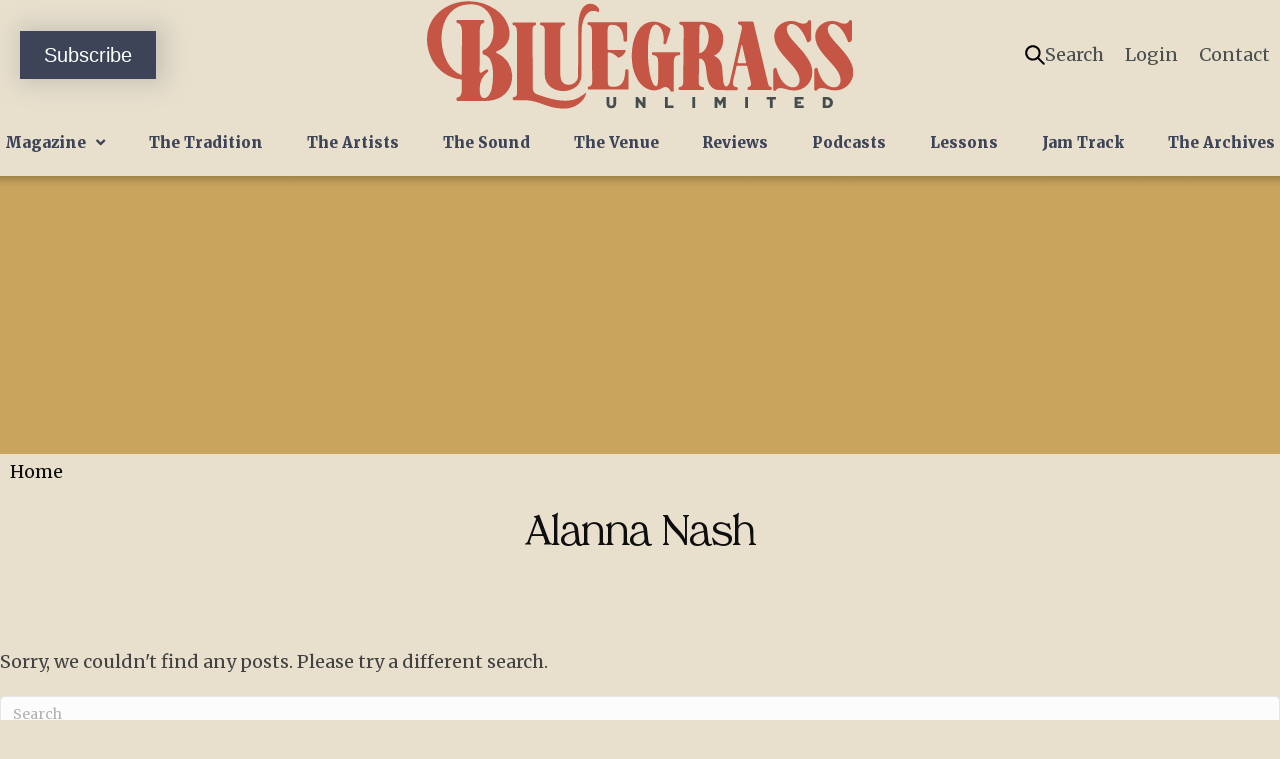

--- FILE ---
content_type: text/html; charset=UTF-8
request_url: https://bluegrassunlimited.com/author/alanna-nash/
body_size: 14938
content:
<!DOCTYPE html>
<html lang="en-US">
<head>
<meta charset="UTF-8" />
<script>
var gform;gform||(document.addEventListener("gform_main_scripts_loaded",function(){gform.scriptsLoaded=!0}),document.addEventListener("gform/theme/scripts_loaded",function(){gform.themeScriptsLoaded=!0}),window.addEventListener("DOMContentLoaded",function(){gform.domLoaded=!0}),gform={domLoaded:!1,scriptsLoaded:!1,themeScriptsLoaded:!1,isFormEditor:()=>"function"==typeof InitializeEditor,callIfLoaded:function(o){return!(!gform.domLoaded||!gform.scriptsLoaded||!gform.themeScriptsLoaded&&!gform.isFormEditor()||(gform.isFormEditor()&&console.warn("The use of gform.initializeOnLoaded() is deprecated in the form editor context and will be removed in Gravity Forms 3.1."),o(),0))},initializeOnLoaded:function(o){gform.callIfLoaded(o)||(document.addEventListener("gform_main_scripts_loaded",()=>{gform.scriptsLoaded=!0,gform.callIfLoaded(o)}),document.addEventListener("gform/theme/scripts_loaded",()=>{gform.themeScriptsLoaded=!0,gform.callIfLoaded(o)}),window.addEventListener("DOMContentLoaded",()=>{gform.domLoaded=!0,gform.callIfLoaded(o)}))},hooks:{action:{},filter:{}},addAction:function(o,r,e,t){gform.addHook("action",o,r,e,t)},addFilter:function(o,r,e,t){gform.addHook("filter",o,r,e,t)},doAction:function(o){gform.doHook("action",o,arguments)},applyFilters:function(o){return gform.doHook("filter",o,arguments)},removeAction:function(o,r){gform.removeHook("action",o,r)},removeFilter:function(o,r,e){gform.removeHook("filter",o,r,e)},addHook:function(o,r,e,t,n){null==gform.hooks[o][r]&&(gform.hooks[o][r]=[]);var d=gform.hooks[o][r];null==n&&(n=r+"_"+d.length),gform.hooks[o][r].push({tag:n,callable:e,priority:t=null==t?10:t})},doHook:function(r,o,e){var t;if(e=Array.prototype.slice.call(e,1),null!=gform.hooks[r][o]&&((o=gform.hooks[r][o]).sort(function(o,r){return o.priority-r.priority}),o.forEach(function(o){"function"!=typeof(t=o.callable)&&(t=window[t]),"action"==r?t.apply(null,e):e[0]=t.apply(null,e)})),"filter"==r)return e[0]},removeHook:function(o,r,t,n){var e;null!=gform.hooks[o][r]&&(e=(e=gform.hooks[o][r]).filter(function(o,r,e){return!!(null!=n&&n!=o.tag||null!=t&&t!=o.priority)}),gform.hooks[o][r]=e)}});
</script>

<meta name='viewport' content='width=device-width, initial-scale=1.0' />
<meta http-equiv='X-UA-Compatible' content='IE=edge' />
<link rel="profile" href="https://gmpg.org/xfn/11" />
<meta name='robots' content='noindex, follow' />
<meta name="dlm-version" content="5.1.6">
	<!-- This site is optimized with the Yoast SEO plugin v26.7 - https://yoast.com/wordpress/plugins/seo/ -->
	<title>Alanna Nash, Author at Bluegrass Unlimited</title>
	<meta property="og:locale" content="en_US" />
	<meta property="og:type" content="profile" />
	<meta property="og:title" content="Alanna Nash, Author at Bluegrass Unlimited" />
	<meta property="og:site_name" content="Bluegrass Unlimited" />
	<meta property="og:image" content="https://bluegrassunlimited.com/wp-content/uploads/2020/12/BluegrassUnlimited-Facebook.jpg" />
	<meta property="og:image:width" content="1200" />
	<meta property="og:image:height" content="630" />
	<meta property="og:image:type" content="image/jpeg" />
	<meta name="twitter:card" content="summary_large_image" />
	<meta name="twitter:site" content="@bgunlimitedmag" />
	<script type="application/ld+json" class="yoast-schema-graph">{"@context":"https://schema.org","@graph":[{"@type":"WebSite","@id":"https://bluegrassunlimited.com/#website","url":"https://bluegrassunlimited.com/","name":"Bluegrass Unlimited","description":"","publisher":{"@id":"https://bluegrassunlimited.com/#organization"},"potentialAction":[{"@type":"SearchAction","target":{"@type":"EntryPoint","urlTemplate":"https://bluegrassunlimited.com/?s={search_term_string}"},"query-input":{"@type":"PropertyValueSpecification","valueRequired":true,"valueName":"search_term_string"}}],"inLanguage":"en-US"},{"@type":"Organization","@id":"https://bluegrassunlimited.com/#organization","name":"Bluegrass Unlimited Magazine","url":"https://bluegrassunlimited.com/","logo":{"@type":"ImageObject","inLanguage":"en-US","@id":"https://bluegrassunlimited.com/#/schema/logo/image/","url":"https://bluegrassunlimited.com/wp-content/uploads/2020/12/logo-bluegrass-unlimited.png","contentUrl":"https://bluegrassunlimited.com/wp-content/uploads/2020/12/logo-bluegrass-unlimited.png","width":726,"height":176,"caption":"Bluegrass Unlimited Magazine"},"image":{"@id":"https://bluegrassunlimited.com/#/schema/logo/image/"},"sameAs":["https://www.facebook.com/BluegrassUnlimited/","https://x.com/bgunlimitedmag","https://www.instagram.com/bluegrassunlimited/","https://www.youtube.com/channel/UCxNYVomNcDI-5mrOy3KgoHA"]}]}</script>
	<!-- / Yoast SEO plugin. -->


<link rel='dns-prefetch' href='//www.googletagmanager.com' />
<link rel='dns-prefetch' href='//fonts.googleapis.com' />
<link href='https://fonts.gstatic.com' crossorigin rel='preconnect' />
<link rel="alternate" type="application/rss+xml" title="Bluegrass Unlimited &raquo; Feed" href="https://bluegrassunlimited.com/feed/" />
<link rel="alternate" type="application/rss+xml" title="Bluegrass Unlimited &raquo; Comments Feed" href="https://bluegrassunlimited.com/comments/feed/" />
<link rel="alternate" type="application/rss+xml" title="Bluegrass Unlimited &raquo; Posts by Alanna Nash Feed" href="https://bluegrassunlimited.com/author/alanna-nash/feed/" />
<link rel="preload" href="https://bluegrassunlimited.com/wp-content/plugins/bb-plugin/fonts/fontawesome/5.15.4/webfonts/fa-solid-900.woff2" as="font" type="font/woff2" crossorigin="anonymous">
<link rel="preload" href="https://bluegrassunlimited.com/wp-content/plugins/bb-plugin/fonts/fontawesome/5.15.4/webfonts/fa-regular-400.woff2" as="font" type="font/woff2" crossorigin="anonymous">
<link rel="preload" href="https://bluegrassunlimited.com/wp-content/plugins/bb-plugin/fonts/fontawesome/5.15.4/webfonts/fa-brands-400.woff2" as="font" type="font/woff2" crossorigin="anonymous">
<style id='wp-img-auto-sizes-contain-inline-css'>
img:is([sizes=auto i],[sizes^="auto," i]){contain-intrinsic-size:3000px 1500px}
/*# sourceURL=wp-img-auto-sizes-contain-inline-css */
</style>
<style id='wp-block-library-inline-css'>
:root{--wp-block-synced-color:#7a00df;--wp-block-synced-color--rgb:122,0,223;--wp-bound-block-color:var(--wp-block-synced-color);--wp-editor-canvas-background:#ddd;--wp-admin-theme-color:#007cba;--wp-admin-theme-color--rgb:0,124,186;--wp-admin-theme-color-darker-10:#006ba1;--wp-admin-theme-color-darker-10--rgb:0,107,160.5;--wp-admin-theme-color-darker-20:#005a87;--wp-admin-theme-color-darker-20--rgb:0,90,135;--wp-admin-border-width-focus:2px}@media (min-resolution:192dpi){:root{--wp-admin-border-width-focus:1.5px}}.wp-element-button{cursor:pointer}:root .has-very-light-gray-background-color{background-color:#eee}:root .has-very-dark-gray-background-color{background-color:#313131}:root .has-very-light-gray-color{color:#eee}:root .has-very-dark-gray-color{color:#313131}:root .has-vivid-green-cyan-to-vivid-cyan-blue-gradient-background{background:linear-gradient(135deg,#00d084,#0693e3)}:root .has-purple-crush-gradient-background{background:linear-gradient(135deg,#34e2e4,#4721fb 50%,#ab1dfe)}:root .has-hazy-dawn-gradient-background{background:linear-gradient(135deg,#faaca8,#dad0ec)}:root .has-subdued-olive-gradient-background{background:linear-gradient(135deg,#fafae1,#67a671)}:root .has-atomic-cream-gradient-background{background:linear-gradient(135deg,#fdd79a,#004a59)}:root .has-nightshade-gradient-background{background:linear-gradient(135deg,#330968,#31cdcf)}:root .has-midnight-gradient-background{background:linear-gradient(135deg,#020381,#2874fc)}:root{--wp--preset--font-size--normal:16px;--wp--preset--font-size--huge:42px}.has-regular-font-size{font-size:1em}.has-larger-font-size{font-size:2.625em}.has-normal-font-size{font-size:var(--wp--preset--font-size--normal)}.has-huge-font-size{font-size:var(--wp--preset--font-size--huge)}.has-text-align-center{text-align:center}.has-text-align-left{text-align:left}.has-text-align-right{text-align:right}.has-fit-text{white-space:nowrap!important}#end-resizable-editor-section{display:none}.aligncenter{clear:both}.items-justified-left{justify-content:flex-start}.items-justified-center{justify-content:center}.items-justified-right{justify-content:flex-end}.items-justified-space-between{justify-content:space-between}.screen-reader-text{border:0;clip-path:inset(50%);height:1px;margin:-1px;overflow:hidden;padding:0;position:absolute;width:1px;word-wrap:normal!important}.screen-reader-text:focus{background-color:#ddd;clip-path:none;color:#444;display:block;font-size:1em;height:auto;left:5px;line-height:normal;padding:15px 23px 14px;text-decoration:none;top:5px;width:auto;z-index:100000}html :where(.has-border-color){border-style:solid}html :where([style*=border-top-color]){border-top-style:solid}html :where([style*=border-right-color]){border-right-style:solid}html :where([style*=border-bottom-color]){border-bottom-style:solid}html :where([style*=border-left-color]){border-left-style:solid}html :where([style*=border-width]){border-style:solid}html :where([style*=border-top-width]){border-top-style:solid}html :where([style*=border-right-width]){border-right-style:solid}html :where([style*=border-bottom-width]){border-bottom-style:solid}html :where([style*=border-left-width]){border-left-style:solid}html :where(img[class*=wp-image-]){height:auto;max-width:100%}:where(figure){margin:0 0 1em}html :where(.is-position-sticky){--wp-admin--admin-bar--position-offset:var(--wp-admin--admin-bar--height,0px)}@media screen and (max-width:600px){html :where(.is-position-sticky){--wp-admin--admin-bar--position-offset:0px}}

/*# sourceURL=wp-block-library-inline-css */
</style><style id='global-styles-inline-css'>
:root{--wp--preset--aspect-ratio--square: 1;--wp--preset--aspect-ratio--4-3: 4/3;--wp--preset--aspect-ratio--3-4: 3/4;--wp--preset--aspect-ratio--3-2: 3/2;--wp--preset--aspect-ratio--2-3: 2/3;--wp--preset--aspect-ratio--16-9: 16/9;--wp--preset--aspect-ratio--9-16: 9/16;--wp--preset--color--black: #000000;--wp--preset--color--cyan-bluish-gray: #abb8c3;--wp--preset--color--white: #ffffff;--wp--preset--color--pale-pink: #f78da7;--wp--preset--color--vivid-red: #cf2e2e;--wp--preset--color--luminous-vivid-orange: #ff6900;--wp--preset--color--luminous-vivid-amber: #fcb900;--wp--preset--color--light-green-cyan: #7bdcb5;--wp--preset--color--vivid-green-cyan: #00d084;--wp--preset--color--pale-cyan-blue: #8ed1fc;--wp--preset--color--vivid-cyan-blue: #0693e3;--wp--preset--color--vivid-purple: #9b51e0;--wp--preset--color--fl-heading-text: #212121;--wp--preset--color--fl-body-bg: #e8dfcd;--wp--preset--color--fl-body-text: #424242;--wp--preset--color--fl-accent: #ad5547;--wp--preset--color--fl-accent-hover: #c8a45d;--wp--preset--color--fl-topbar-bg: #ffffff;--wp--preset--color--fl-topbar-text: #000000;--wp--preset--color--fl-topbar-link: #428bca;--wp--preset--color--fl-topbar-hover: #428bca;--wp--preset--color--fl-header-bg: #ffffff;--wp--preset--color--fl-header-text: #000000;--wp--preset--color--fl-header-link: #428bca;--wp--preset--color--fl-header-hover: #428bca;--wp--preset--color--fl-nav-bg: #ffffff;--wp--preset--color--fl-nav-link: #428bca;--wp--preset--color--fl-nav-hover: #428bca;--wp--preset--color--fl-content-bg: #ffffff;--wp--preset--color--fl-footer-widgets-bg: #ffffff;--wp--preset--color--fl-footer-widgets-text: #000000;--wp--preset--color--fl-footer-widgets-link: #428bca;--wp--preset--color--fl-footer-widgets-hover: #428bca;--wp--preset--color--fl-footer-bg: #ffffff;--wp--preset--color--fl-footer-text: #000000;--wp--preset--color--fl-footer-link: #428bca;--wp--preset--color--fl-footer-hover: #428bca;--wp--preset--gradient--vivid-cyan-blue-to-vivid-purple: linear-gradient(135deg,rgb(6,147,227) 0%,rgb(155,81,224) 100%);--wp--preset--gradient--light-green-cyan-to-vivid-green-cyan: linear-gradient(135deg,rgb(122,220,180) 0%,rgb(0,208,130) 100%);--wp--preset--gradient--luminous-vivid-amber-to-luminous-vivid-orange: linear-gradient(135deg,rgb(252,185,0) 0%,rgb(255,105,0) 100%);--wp--preset--gradient--luminous-vivid-orange-to-vivid-red: linear-gradient(135deg,rgb(255,105,0) 0%,rgb(207,46,46) 100%);--wp--preset--gradient--very-light-gray-to-cyan-bluish-gray: linear-gradient(135deg,rgb(238,238,238) 0%,rgb(169,184,195) 100%);--wp--preset--gradient--cool-to-warm-spectrum: linear-gradient(135deg,rgb(74,234,220) 0%,rgb(151,120,209) 20%,rgb(207,42,186) 40%,rgb(238,44,130) 60%,rgb(251,105,98) 80%,rgb(254,248,76) 100%);--wp--preset--gradient--blush-light-purple: linear-gradient(135deg,rgb(255,206,236) 0%,rgb(152,150,240) 100%);--wp--preset--gradient--blush-bordeaux: linear-gradient(135deg,rgb(254,205,165) 0%,rgb(254,45,45) 50%,rgb(107,0,62) 100%);--wp--preset--gradient--luminous-dusk: linear-gradient(135deg,rgb(255,203,112) 0%,rgb(199,81,192) 50%,rgb(65,88,208) 100%);--wp--preset--gradient--pale-ocean: linear-gradient(135deg,rgb(255,245,203) 0%,rgb(182,227,212) 50%,rgb(51,167,181) 100%);--wp--preset--gradient--electric-grass: linear-gradient(135deg,rgb(202,248,128) 0%,rgb(113,206,126) 100%);--wp--preset--gradient--midnight: linear-gradient(135deg,rgb(2,3,129) 0%,rgb(40,116,252) 100%);--wp--preset--font-size--small: 13px;--wp--preset--font-size--medium: 20px;--wp--preset--font-size--large: 36px;--wp--preset--font-size--x-large: 42px;--wp--preset--spacing--20: 0.44rem;--wp--preset--spacing--30: 0.67rem;--wp--preset--spacing--40: 1rem;--wp--preset--spacing--50: 1.5rem;--wp--preset--spacing--60: 2.25rem;--wp--preset--spacing--70: 3.38rem;--wp--preset--spacing--80: 5.06rem;--wp--preset--shadow--natural: 6px 6px 9px rgba(0, 0, 0, 0.2);--wp--preset--shadow--deep: 12px 12px 50px rgba(0, 0, 0, 0.4);--wp--preset--shadow--sharp: 6px 6px 0px rgba(0, 0, 0, 0.2);--wp--preset--shadow--outlined: 6px 6px 0px -3px rgb(255, 255, 255), 6px 6px rgb(0, 0, 0);--wp--preset--shadow--crisp: 6px 6px 0px rgb(0, 0, 0);}:where(.is-layout-flex){gap: 0.5em;}:where(.is-layout-grid){gap: 0.5em;}body .is-layout-flex{display: flex;}.is-layout-flex{flex-wrap: wrap;align-items: center;}.is-layout-flex > :is(*, div){margin: 0;}body .is-layout-grid{display: grid;}.is-layout-grid > :is(*, div){margin: 0;}:where(.wp-block-columns.is-layout-flex){gap: 2em;}:where(.wp-block-columns.is-layout-grid){gap: 2em;}:where(.wp-block-post-template.is-layout-flex){gap: 1.25em;}:where(.wp-block-post-template.is-layout-grid){gap: 1.25em;}.has-black-color{color: var(--wp--preset--color--black) !important;}.has-cyan-bluish-gray-color{color: var(--wp--preset--color--cyan-bluish-gray) !important;}.has-white-color{color: var(--wp--preset--color--white) !important;}.has-pale-pink-color{color: var(--wp--preset--color--pale-pink) !important;}.has-vivid-red-color{color: var(--wp--preset--color--vivid-red) !important;}.has-luminous-vivid-orange-color{color: var(--wp--preset--color--luminous-vivid-orange) !important;}.has-luminous-vivid-amber-color{color: var(--wp--preset--color--luminous-vivid-amber) !important;}.has-light-green-cyan-color{color: var(--wp--preset--color--light-green-cyan) !important;}.has-vivid-green-cyan-color{color: var(--wp--preset--color--vivid-green-cyan) !important;}.has-pale-cyan-blue-color{color: var(--wp--preset--color--pale-cyan-blue) !important;}.has-vivid-cyan-blue-color{color: var(--wp--preset--color--vivid-cyan-blue) !important;}.has-vivid-purple-color{color: var(--wp--preset--color--vivid-purple) !important;}.has-black-background-color{background-color: var(--wp--preset--color--black) !important;}.has-cyan-bluish-gray-background-color{background-color: var(--wp--preset--color--cyan-bluish-gray) !important;}.has-white-background-color{background-color: var(--wp--preset--color--white) !important;}.has-pale-pink-background-color{background-color: var(--wp--preset--color--pale-pink) !important;}.has-vivid-red-background-color{background-color: var(--wp--preset--color--vivid-red) !important;}.has-luminous-vivid-orange-background-color{background-color: var(--wp--preset--color--luminous-vivid-orange) !important;}.has-luminous-vivid-amber-background-color{background-color: var(--wp--preset--color--luminous-vivid-amber) !important;}.has-light-green-cyan-background-color{background-color: var(--wp--preset--color--light-green-cyan) !important;}.has-vivid-green-cyan-background-color{background-color: var(--wp--preset--color--vivid-green-cyan) !important;}.has-pale-cyan-blue-background-color{background-color: var(--wp--preset--color--pale-cyan-blue) !important;}.has-vivid-cyan-blue-background-color{background-color: var(--wp--preset--color--vivid-cyan-blue) !important;}.has-vivid-purple-background-color{background-color: var(--wp--preset--color--vivid-purple) !important;}.has-black-border-color{border-color: var(--wp--preset--color--black) !important;}.has-cyan-bluish-gray-border-color{border-color: var(--wp--preset--color--cyan-bluish-gray) !important;}.has-white-border-color{border-color: var(--wp--preset--color--white) !important;}.has-pale-pink-border-color{border-color: var(--wp--preset--color--pale-pink) !important;}.has-vivid-red-border-color{border-color: var(--wp--preset--color--vivid-red) !important;}.has-luminous-vivid-orange-border-color{border-color: var(--wp--preset--color--luminous-vivid-orange) !important;}.has-luminous-vivid-amber-border-color{border-color: var(--wp--preset--color--luminous-vivid-amber) !important;}.has-light-green-cyan-border-color{border-color: var(--wp--preset--color--light-green-cyan) !important;}.has-vivid-green-cyan-border-color{border-color: var(--wp--preset--color--vivid-green-cyan) !important;}.has-pale-cyan-blue-border-color{border-color: var(--wp--preset--color--pale-cyan-blue) !important;}.has-vivid-cyan-blue-border-color{border-color: var(--wp--preset--color--vivid-cyan-blue) !important;}.has-vivid-purple-border-color{border-color: var(--wp--preset--color--vivid-purple) !important;}.has-vivid-cyan-blue-to-vivid-purple-gradient-background{background: var(--wp--preset--gradient--vivid-cyan-blue-to-vivid-purple) !important;}.has-light-green-cyan-to-vivid-green-cyan-gradient-background{background: var(--wp--preset--gradient--light-green-cyan-to-vivid-green-cyan) !important;}.has-luminous-vivid-amber-to-luminous-vivid-orange-gradient-background{background: var(--wp--preset--gradient--luminous-vivid-amber-to-luminous-vivid-orange) !important;}.has-luminous-vivid-orange-to-vivid-red-gradient-background{background: var(--wp--preset--gradient--luminous-vivid-orange-to-vivid-red) !important;}.has-very-light-gray-to-cyan-bluish-gray-gradient-background{background: var(--wp--preset--gradient--very-light-gray-to-cyan-bluish-gray) !important;}.has-cool-to-warm-spectrum-gradient-background{background: var(--wp--preset--gradient--cool-to-warm-spectrum) !important;}.has-blush-light-purple-gradient-background{background: var(--wp--preset--gradient--blush-light-purple) !important;}.has-blush-bordeaux-gradient-background{background: var(--wp--preset--gradient--blush-bordeaux) !important;}.has-luminous-dusk-gradient-background{background: var(--wp--preset--gradient--luminous-dusk) !important;}.has-pale-ocean-gradient-background{background: var(--wp--preset--gradient--pale-ocean) !important;}.has-electric-grass-gradient-background{background: var(--wp--preset--gradient--electric-grass) !important;}.has-midnight-gradient-background{background: var(--wp--preset--gradient--midnight) !important;}.has-small-font-size{font-size: var(--wp--preset--font-size--small) !important;}.has-medium-font-size{font-size: var(--wp--preset--font-size--medium) !important;}.has-large-font-size{font-size: var(--wp--preset--font-size--large) !important;}.has-x-large-font-size{font-size: var(--wp--preset--font-size--x-large) !important;}
/*# sourceURL=global-styles-inline-css */
</style>

<style id='classic-theme-styles-inline-css'>
/*! This file is auto-generated */
.wp-block-button__link{color:#fff;background-color:#32373c;border-radius:9999px;box-shadow:none;text-decoration:none;padding:calc(.667em + 2px) calc(1.333em + 2px);font-size:1.125em}.wp-block-file__button{background:#32373c;color:#fff;text-decoration:none}
/*# sourceURL=/wp-includes/css/classic-themes.min.css */
</style>
<link rel='stylesheet' id='font-awesome-5-css' href='https://bluegrassunlimited.com/wp-content/plugins/bb-plugin/fonts/fontawesome/5.15.4/css/all.min.css?ver=2.9.4.2' media='all' />
<link rel='stylesheet' id='jquery-magnificpopup-css' href='https://bluegrassunlimited.com/wp-content/plugins/bb-plugin/css/jquery.magnificpopup.min.css?ver=2.9.4.2' media='all' />
<link rel='stylesheet' id='ultimate-icons-css' href='https://bluegrassunlimited.com/wp-content/uploads/bb-plugin/icons/ultimate-icons/style.css?ver=2.9.4.2' media='all' />
<link rel='stylesheet' id='fl-builder-layout-bundle-c03bc28bc0dec92b6d2e8069a8996c82-css' href='https://bluegrassunlimited.com/wp-content/uploads/bb-plugin/cache/c03bc28bc0dec92b6d2e8069a8996c82-layout-bundle.css?ver=2.9.4.2-1.5.2.1' media='all' />
<link rel='stylesheet' id='jquery-issuem-flexslider-css' href='https://bluegrassunlimited.com/wp-content/plugins/issuem/css/flexslider.css?ver=2.9.1' media='all' />
<link rel='stylesheet' id='issuem-leaky-paywall-css' href='https://bluegrassunlimited.com/wp-content/plugins/leaky-paywall//css/issuem-leaky-paywall.css?ver=4.22.6' media='all' />
<link rel='stylesheet' id='sticky_style-css' href='https://bluegrassunlimited.com/wp-content/plugins/bb-sticky-column/css/sticky-column.css?ver=6.9' media='all' />
<link rel='stylesheet' id='base-4-css' href='https://bluegrassunlimited.com/wp-content/themes/bb-theme/css/base-4.min.css?ver=1.7.19.1' media='all' />
<link rel='stylesheet' id='fl-automator-skin-css' href='https://bluegrassunlimited.com/wp-content/uploads/bb-theme/skin-6937097dc7ec3.css?ver=1.7.19.1' media='all' />
<link rel='stylesheet' id='bu-style-css' href='https://bluegrassunlimited.com/wp-content/themes/bluegrassunlimited22/css/style.css?ver=1689696102' media='all' />
<link rel='stylesheet' id='fl-builder-google-fonts-cbb44fed2eb74c26fed6702afb69916c-css' href='//fonts.googleapis.com/css?family=Merriweather%3A900%2C400%2C300%2C700&#038;ver=6.9' media='all' />
<script id="jquery-core-js-extra">
var myajax = {"url":"https://bluegrassunlimited.com/wp-admin/admin-ajax.php"};
//# sourceURL=jquery-core-js-extra
</script>
<script src="https://bluegrassunlimited.com/wp-includes/js/jquery/jquery.min.js?ver=3.7.1" id="jquery-core-js"></script>
<script src="https://bluegrassunlimited.com/wp-includes/js/jquery/jquery-migrate.min.js?ver=3.4.1" id="jquery-migrate-js"></script>
<script src="https://bluegrassunlimited.com/wp-content/plugins/leaky-paywall-registration-redirect/js/leaky-paywall-registration-redirect.js?ver=1.3.1" id="lp_registration_redirect-js"></script>
<script src="https://bluegrassunlimited.com/wp-content/plugins/bb-sticky-column/js/sticky-column.js?ver=6.9" id="sticky_script-js"></script>

<!-- Google tag (gtag.js) snippet added by Site Kit -->
<!-- Google Analytics snippet added by Site Kit -->
<script src="https://www.googletagmanager.com/gtag/js?id=G-ECYWF1NG8X" id="google_gtagjs-js" async></script>
<script id="google_gtagjs-js-after">
window.dataLayer = window.dataLayer || [];function gtag(){dataLayer.push(arguments);}
gtag("set","linker",{"domains":["bluegrassunlimited.com"]});
gtag("js", new Date());
gtag("set", "developer_id.dZTNiMT", true);
gtag("config", "G-ECYWF1NG8X");
//# sourceURL=google_gtagjs-js-after
</script>
<script src="https://bluegrassunlimited.com/wp-content/themes/bluegrassunlimited22/script.js?ver=1768617509" id="fl-child-theme-script-js"></script>
<link rel="https://api.w.org/" href="https://bluegrassunlimited.com/wp-json/" /><link rel="alternate" title="JSON" type="application/json" href="https://bluegrassunlimited.com/wp-json/wp/v2/users/101" /><link rel="EditURI" type="application/rsd+xml" title="RSD" href="https://bluegrassunlimited.com/xmlrpc.php?rsd" />

<meta name="generator" content="Site Kit by Google 1.170.0" /><!-- Stream WordPress user activity plugin v4.1.1 -->
<link rel="icon" href="https://bluegrassunlimited.com/wp-content/uploads/2020/12/cropped-site-icon-32x32.png" sizes="32x32" />
<link rel="icon" href="https://bluegrassunlimited.com/wp-content/uploads/2020/12/cropped-site-icon-192x192.png" sizes="192x192" />
<link rel="apple-touch-icon" href="https://bluegrassunlimited.com/wp-content/uploads/2020/12/cropped-site-icon-180x180.png" />
<meta name="msapplication-TileImage" content="https://bluegrassunlimited.com/wp-content/uploads/2020/12/cropped-site-icon-270x270.png" />
		<style id="wp-custom-css">
			.filter-content.bu_talent_directory .filter-list {
	column-count: none !important;
}

.tingle-modal a,
.tingle-modal a span,
.tingle-modal button,
.tingle-modal a i {
  transition: none !important;
}		</style>
		<script>
function ai_resize_iframe(a){"undefined"==typeof ai_iframe_resize_delay&&(ai_iframe_resize_delay=200);setTimeout(function(){var c=a.contentDocument?a.contentDocument:a.contentWindow.document;a.style.visibility="hidden";a.style.height="10px";var d=a.style;var b=c||document;c=b.body;b=b.documentElement;d.height=Math.max(c.scrollHeight,c.offsetHeight,b.clientHeight,b.scrollHeight,b.offsetHeight)+"px";a.style.visibility="visible"},ai_iframe_resize_delay)};
</script>
</head>
<body class="archive author author-alanna-nash author-101 wp-theme-bb-theme wp-child-theme-bluegrassunlimited22 fl-builder-2-9-4-2 fl-themer-1-5-2-1 fl-theme-1-7-19-1 fl-no-js fl-theme-builder-header fl-theme-builder-header-site-header fl-theme-builder-footer fl-theme-builder-footer-site-footer fl-theme-builder-archive fl-theme-builder-archive-archive-articles fl-framework-base-4 fl-preset-default fl-full-width fl-search-active" itemscope="itemscope" itemtype="https://schema.org/WebPage">
<a aria-label="Skip to content" class="fl-screen-reader-text" href="#fl-main-content">Skip to content</a><div class="fl-page">
	<header class="fl-builder-content fl-builder-content-9314 fl-builder-global-templates-locked" data-post-id="9314" data-type="header" data-sticky="0" data-sticky-on="" data-sticky-breakpoint="medium" data-shrink="0" data-overlay="0" data-overlay-bg="transparent" data-shrink-image-height="50px" role="banner" itemscope="itemscope" itemtype="http://schema.org/WPHeader"><div class="fl-row fl-row-full-width fl-row-bg-photo fl-node-1ymtojwhdpsk fl-row-default-height fl-row-align-center" data-node="1ymtojwhdpsk">
	<div class="fl-row-content-wrap">
								<div class="fl-row-content fl-row-fixed-width fl-node-content">
		
<div class="fl-col-group fl-node-eb5omivhf8d1" data-node="eb5omivhf8d1">
			<div class="fl-col fl-node-rd58h6tpgex3 fl-col-bg-color" data-node="rd58h6tpgex3">
	<div class="fl-col-content fl-node-content"><div class="fl-module fl-module-uabb-login-form fl-node-r5bd0fn92ymv login-popup-form" data-node="r5bd0fn92ymv">
	<div class="fl-module-content fl-node-content">
			<div class="uabb-lf-form-wrap" data-nonce=3b305ba260>
						<div class="uabb-lf-custom-wp-login-form">
			<form class="uabb-lf-login-form">
							<div class="uabb-lf-custom-error">
					<div class="uabb-lf-error-message-wrap">
						<label class="uabb-lf-error-message"></label>
					</div>
				</div>
								<div class="uabb-lf-input-group uabb-lf-label">
					<label for="uabb-lf-name"></label>
				</div>
								<div class="uabb-lf-input-group uabb-lf-row uabb-lf-username-input">
					<input type="text" name="uabb-lf-name" aria-label="username" class="uabb-lf-username uabb-lf-form-input uabb-lf-input-width_100" value="" 
											placeholder="Username"  required />
									</div>
								<div class="uabb-lf-input-group uabb-lf-label">
					<label for="uabb-lf-password"> </label>
				</div>
								<div class="uabb-lf-input-group uabb-lf-row uabb-lf-password-input">
					<input type="password" id="uabb-password-field" name="uabb-lf-password" aria-label="password" class="uabb-lf-password uabb-lf-form-input uabb-lf-input-width_100 " value="" 
											placeholder="Password"  required />
																	<span toggle="#uabb-password-field" aria-hidden="true" class="fa fa-fw fa-eye uabb-lf-icon toggle-password"></span>
										</div>
									<div class="uabb-lf-input-group uabb-lf-row uabb-lf-checkbox">
						<div class="uabb-lf-outter">
							<label class="uabb-lf-checkbox-label" for="uabb-lf-checkbox-r5bd0fn92ymv">
								<input type="checkbox" class="uabb-lf-remember-me-checkbox checkbox-inline" id="uabb-lf-checkbox-r5bd0fn92ymv" name="uabb-lf-checkbox" value="1" />
								<span class="checkbox-label">
									Remember Me								</span>
							</label>
						</div>
					</div>
				
				
				
				<div class="uabb-lf-input-group uabb-lf-row uabb-lf-submit-button-wrap">
					<div class="uabb-lf-submit-button-align">
					<button type="submit" class="uabb-lf-submit-button uabb-lf-btn-width_25" name="uabb-lf-login-submit">
												<span class="uabb-login-form-button-text">Log In</span>
											</button>
					</div>
				</div>
				<div class="uabb-lf-end-text-wrap">
											<div class="uabb-lf-input-group uabb-lf-row uabb-lf-custom-link">
							<a class="uabb-lf-lost-your-pass-label" href="
							https://bluegrassunlimited.com/wp-login.php?action=register								"
								> Register | 							</a>
						</div>
																<div class="uabb-lf-input-group uabb-lf-row uabb-lf-lost-password">
							<a class="uabb-lf-lost-your-pass-label" href="
															https://bluegrassunlimited.com/wp-login.php?action=lostpassword								"
								> Lost your password?							</a>
						</div>
									</div>
							</form>
		</div>
				
				
			</div>
		</div>
</div>
</div>
</div>
	</div>

<div class="fl-col-group fl-node-98iey0bsjdoc fl-col-group-equal-height fl-col-group-align-center fl-col-group-custom-width" data-node="98iey0bsjdoc">
			<div class="fl-col fl-node-8w7a0ozscx2q fl-col-bg-color fl-col-small fl-visible-desktop fl-visible-large" data-node="8w7a0ozscx2q">
	<div class="fl-col-content fl-node-content"><div class="fl-module fl-module-button fl-node-2xlqzwjeckf5" data-node="2xlqzwjeckf5">
	<div class="fl-module-content fl-node-content">
		<div class="fl-button-wrap fl-button-width-auto fl-button-left">
			<a href="https://bluegrassunlimited.com/subscribe/" target="_self" class="fl-button">
							<span class="fl-button-text">Subscribe</span>
					</a>
</div>
	</div>
</div>
</div>
</div>
			<div class="fl-col fl-node-04uwrqtlzife fl-col-bg-color fl-col-small fl-col-small-custom-width header-logo-column" data-node="04uwrqtlzife">
	<div class="fl-col-content fl-node-content"><div class="fl-module fl-module-photo fl-node-3l0vxf72bh1w logo-svg-module" data-node="3l0vxf72bh1w">
	<div class="fl-module-content fl-node-content">
		<div class="fl-photo fl-photo-align-center" itemscope itemtype="https://schema.org/ImageObject">
	<div class="fl-photo-content fl-photo-img-svg">
				<a href="https://bluegrassunlimited.com" target="_self" itemprop="url">
				<img loading="lazy" decoding="async" class="fl-photo-img wp-image-9850 size-full" src="https://bluegrassunlimited.com/wp-content/uploads/2022/10/logo.svg" alt="logo" itemprop="image" height="0" width="0" title="logo"  data-no-lazy="1" />
				</a>
					</div>
	</div>
	</div>
</div>
</div>
</div>
			<div class="fl-col fl-node-msfpz2y4o96g fl-col-bg-color fl-col-small fl-col-small-custom-width fl-visible-medium fl-visible-mobile header-menu_mobile-column" data-node="msfpz2y4o96g">
	<div class="fl-col-content fl-node-content"><div class="fl-module fl-module-menu fl-node-q1ybmhz579v4 mobile-header-menu" data-node="q1ybmhz579v4">
	<div class="fl-module-content fl-node-content">
		<div class="fl-menu fl-menu-responsive-toggle-medium-mobile">
	<button class="fl-menu-mobile-toggle hamburger" aria-label="Menu"><span class="fl-menu-icon svg-container"><svg version="1.1" class="hamburger-menu" xmlns="http://www.w3.org/2000/svg" xmlns:xlink="http://www.w3.org/1999/xlink" viewBox="0 0 512 512">
<rect class="fl-hamburger-menu-top" width="512" height="102"/>
<rect class="fl-hamburger-menu-middle" y="205" width="512" height="102"/>
<rect class="fl-hamburger-menu-bottom" y="410" width="512" height="102"/>
</svg>
</span></button>	<div class="fl-clear"></div>
	<nav aria-label="Menu" itemscope="itemscope" itemtype="https://schema.org/SiteNavigationElement"><ul id="menu-mobile-header" class="menu fl-menu-vertical fl-toggle-none"><li id="menu-item-9798" class="menu-item menu-item-type-post_type menu-item-object-page"><a href="https://bluegrassunlimited.com/about/">Magazine</a></li><li id="menu-item-9799" class="menu-item menu-item-type-taxonomy menu-item-object-issuem_issue_categories"><a href="https://bluegrassunlimited.com/article-categories/the-tradition/">The Tradition</a></li><li id="menu-item-9800" class="menu-item menu-item-type-taxonomy menu-item-object-issuem_issue_categories"><a href="https://bluegrassunlimited.com/article-categories/the-artists/">The Artists</a></li><li id="menu-item-9801" class="menu-item menu-item-type-taxonomy menu-item-object-issuem_issue_categories"><a href="https://bluegrassunlimited.com/article-categories/the-sound/">The Sound</a></li><li id="menu-item-9802" class="menu-item menu-item-type-taxonomy menu-item-object-issuem_issue_categories"><a href="https://bluegrassunlimited.com/article-categories/the-venue/">The Venue</a></li><li id="menu-item-9803" class="menu-item menu-item-type-taxonomy menu-item-object-issuem_issue_categories"><a href="https://bluegrassunlimited.com/article-categories/reviews/">Reviews</a></li><li id="menu-item-9804" class="menu-item menu-item-type-post_type_archive menu-item-object-bu_podcast"><a href="https://bluegrassunlimited.com/podcasts/">Podcasts</a></li><li id="menu-item-9805" class="menu-item menu-item-type-taxonomy menu-item-object-issuem_issue_categories"><a href="https://bluegrassunlimited.com/article-categories/lessons/">Lessons</a></li><li id="menu-item-9806" class="menu-item menu-item-type-post_type menu-item-object-page"><a href="https://bluegrassunlimited.com/?page_id=460">Jam Tracks</a></li><li id="menu-item-9807" class="underline-link menu-item menu-item-type-taxonomy menu-item-object-issuem_issue_categories"><a href="https://bluegrassunlimited.com/article-categories/the-archives/">The Archives</a></li><li id="menu-item-9809" class="menu-item menu-item-type-post_type menu-item-object-page"><a href="https://bluegrassunlimited.com/login/">Log in to Your Account</a></li><li id="menu-item-9810" class="menu-item menu-item-type-post_type menu-item-object-page"><a href="https://bluegrassunlimited.com/about/contact/">Contact</a></li><li id="menu-item-9811" class="menu-item menu-item-type-post_type menu-item-object-page"><a href="https://bluegrassunlimited.com/subscribe/">Subscribe</a></li></ul></nav></div>
	</div>
</div>
</div>
</div>
			<div class="fl-col fl-node-wrvai2pte7q5 fl-col-bg-color fl-col-small fl-col-small-custom-width pop-up-search" data-node="wrvai2pte7q5">
	<div class="fl-col-content fl-node-content"><div class="fl-module fl-module-menu fl-node-z8lh56r3ts4q" data-node="z8lh56r3ts4q">
	<div class="fl-module-content fl-node-content">
		<div class="fl-menu">
		<div class="fl-clear"></div>
	<nav aria-label="Menu" itemscope="itemscope" itemtype="https://schema.org/SiteNavigationElement"><ul id="menu-secondary-header-menu" class="menu fl-menu-horizontal fl-toggle-none"><li id="menu-item-10525" class="search-menu-item menu-item menu-item-type-custom menu-item-object-custom"><a href="#">Search</a></li><li id="menu-item-9886" class="login-popup menu-item menu-item-type-custom menu-item-object-custom"><a href="#">Login</a></li><li id="menu-item-9323" class="menu-item menu-item-type-post_type menu-item-object-page"><a href="https://bluegrassunlimited.com/about/contact/">Contact</a></li></ul></nav></div>
	</div>
</div>
<div class="fl-module fl-module-search fl-node-1ouqre06mdjv search-form" data-node="1ouqre06mdjv">
	<div class="fl-module-content fl-node-content">
		<div class="fl-search-form fl-search-form-inline fl-search-form-width-full"
	>
	<div class="fl-search-form-wrap">
		<div class="fl-search-form-fields">
			<div class="fl-search-form-input-wrap">
				<form role="search" aria-label="Search form" method="get" action="https://bluegrassunlimited.com/">
	<div class="fl-form-field">
		<input type="search" aria-label="Search input" class="fl-search-text" placeholder="Search..." value="" name="s" />

				<div class="fl-search-loader-wrap">
			<div class="fl-search-loader">
				<svg class="spinner" viewBox="0 0 50 50">
					<circle class="path" cx="25" cy="25" r="20" fill="none" stroke-width="5"></circle>
				</svg>
			</div>
		</div>
			</div>
		<div class="fl-search-results-content"></div>
	</form>
			</div>
			<div  class="fl-button-wrap fl-button-width-auto fl-button-center">
			<a href="#" target="_self" class="fl-button">
							<span class="fl-button-text">Search</span>
					</a>
	</div>
		</div>
	</div>
</div>
	</div>
</div>
</div>
</div>
	</div>
		</div>
	</div>
</div>
<div class="fl-row fl-row-full-width fl-row-bg-none fl-node-hw7ox6r93m0i fl-row-default-height fl-row-align-center fl-visible-desktop fl-visible-large subheader-menu" data-node="hw7ox6r93m0i">
	<div class="fl-row-content-wrap">
								<div class="fl-row-content fl-row-fixed-width fl-node-content">
		
<div class="fl-col-group fl-node-isnjc7o4w0au" data-node="isnjc7o4w0au">
			<div class="fl-col fl-node-pygzochlqm91 fl-col-bg-color" data-node="pygzochlqm91">
	<div class="fl-col-content fl-node-content"><div class="fl-module fl-module-uabb-advanced-menu fl-node-ryv28dwhz1u0 secondary-menu" data-node="ryv28dwhz1u0">
	<div class="fl-module-content fl-node-content">
			<div class="uabb-creative-menu
	 uabb-creative-menu-accordion-collapse	uabb-menu-default">
		<div class="uabb-creative-menu-mobile-toggle-container"><div class="uabb-creative-menu-mobile-toggle hamburger" tabindex="0"><div class="uabb-svg-container"><svg title="uabb-menu-toggle" version="1.1" class="hamburger-menu" xmlns="https://www.w3.org/2000/svg" xmlns:xlink="https://www.w3.org/1999/xlink" viewBox="0 0 50 50">
<rect class="uabb-hamburger-menu-top" width="50" height="10"/>
<rect class="uabb-hamburger-menu-middle" y="20" width="50" height="10"/>
<rect class="uabb-hamburger-menu-bottom" y="40" width="50" height="10"/>
</svg>
</div></div></div>			<div class="uabb-clear"></div>
					<ul id="menu-primary-menu" class="menu uabb-creative-menu-horizontal uabb-toggle-arrows"><li id="menu-item-15" class="menu-item menu-item-type-custom menu-item-object-custom menu-item-has-children uabb-has-submenu uabb-creative-menu uabb-cm-style" aria-haspopup="true"><div class="uabb-has-submenu-container"><a href="https://bluegrassunlimited.com/about/"><span class="menu-item-text">Magazine<span class="uabb-menu-toggle"></span></span></a></div>
<ul class="sub-menu">
	<li id="menu-item-19038" class="menu-item menu-item-type-post_type menu-item-object-page uabb-creative-menu uabb-cm-style"><a href="https://bluegrassunlimited.com/issue/"><span class="menu-item-text">Current Issue</span></a></li>
	<li id="menu-item-5896" class="menu-item menu-item-type-post_type menu-item-object-page uabb-creative-menu uabb-cm-style"><a href="https://bluegrassunlimited.com/past-issues/"><span class="menu-item-text">Past Issues</span></a></li>
	<li id="menu-item-19039" class="menu-item menu-item-type-post_type_archive menu-item-object-bu_festival uabb-creative-menu uabb-cm-style"><a href="https://bluegrassunlimited.com/festival-guide/"><span class="menu-item-text">Festival Guide</span></a></li>
	<li id="menu-item-19040" class="menu-item menu-item-type-post_type_archive menu-item-object-bu_talent_directory uabb-creative-menu uabb-cm-style"><a href="https://bluegrassunlimited.com/talent-directory/"><span class="menu-item-text">Talent Directory</span></a></li>
	<li id="menu-item-19041" class="menu-item menu-item-type-post_type_archive menu-item-object-bu_workshop_camp uabb-creative-menu uabb-cm-style"><a href="https://bluegrassunlimited.com/workshops-camps/"><span class="menu-item-text">Workshops/Camps</span></a></li>
	<li id="menu-item-19042" class="menu-item menu-item-type-post_type menu-item-object-page uabb-creative-menu uabb-cm-style"><a href="https://bluegrassunlimited.com/about/our-history/"><span class="menu-item-text">Our History</span></a></li>
	<li id="menu-item-19043" class="menu-item menu-item-type-post_type menu-item-object-page uabb-creative-menu uabb-cm-style"><a href="https://bluegrassunlimited.com/about/staff/"><span class="menu-item-text">Staff</span></a></li>
	<li id="menu-item-19044" class="menu-item menu-item-type-post_type menu-item-object-page uabb-creative-menu uabb-cm-style"><a href="https://bluegrassunlimited.com/about/advertise/"><span class="menu-item-text">Advertise</span></a></li>
	<li id="menu-item-19045" class="menu-item menu-item-type-post_type menu-item-object-page uabb-creative-menu uabb-cm-style"><a href="https://bluegrassunlimited.com/about/contact/"><span class="menu-item-text">Contact</span></a></li>
</ul>
</li>
<li id="menu-item-19052" class="menu-item menu-item-type-taxonomy menu-item-object-issuem_issue_categories uabb-creative-menu uabb-cm-style"><a href="https://bluegrassunlimited.com/article-categories/the-tradition/"><span class="menu-item-text">The Tradition</span></a></li>
<li id="menu-item-19050" class="menu-item menu-item-type-taxonomy menu-item-object-issuem_issue_categories uabb-creative-menu uabb-cm-style"><a href="https://bluegrassunlimited.com/article-categories/the-artists/"><span class="menu-item-text">The Artists</span></a></li>
<li id="menu-item-19051" class="menu-item menu-item-type-taxonomy menu-item-object-issuem_issue_categories uabb-creative-menu uabb-cm-style"><a href="https://bluegrassunlimited.com/article-categories/the-sound/"><span class="menu-item-text">The Sound</span></a></li>
<li id="menu-item-19053" class="menu-item menu-item-type-taxonomy menu-item-object-issuem_issue_categories uabb-creative-menu uabb-cm-style"><a href="https://bluegrassunlimited.com/article-categories/the-venue/"><span class="menu-item-text">The Venue</span></a></li>
<li id="menu-item-19047" class="menu-item menu-item-type-taxonomy menu-item-object-issuem_issue_categories uabb-creative-menu uabb-cm-style"><a href="https://bluegrassunlimited.com/article-categories/reviews/"><span class="menu-item-text">Reviews</span></a></li>
<li id="menu-item-19054" class="menu-item menu-item-type-post_type_archive menu-item-object-bu_podcast uabb-creative-menu uabb-cm-style"><a href="https://bluegrassunlimited.com/podcasts/"><span class="menu-item-text">Podcasts</span></a></li>
<li id="menu-item-19056" class="menu-item menu-item-type-post_type_archive menu-item-object-bu_lesson uabb-creative-menu uabb-cm-style"><a href="https://bluegrassunlimited.com/lessons/"><span class="menu-item-text">Lessons</span></a></li>
<li id="menu-item-19055" class="menu-item menu-item-type-post_type_archive menu-item-object-bu_jam_track uabb-creative-menu uabb-cm-style"><a href="https://bluegrassunlimited.com/jam-tracks/"><span class="menu-item-text">Jam Track</span></a></li>
<li id="menu-item-19049" class="menu-item menu-item-type-taxonomy menu-item-object-issuem_issue_categories uabb-creative-menu uabb-cm-style"><a href="https://bluegrassunlimited.com/article-categories/the-archives/"><span class="menu-item-text">The Archives</span></a></li>
</ul>	</div>

		</div>
</div>
</div>
</div>
	</div>
		</div>
	</div>
</div>
</header><div class="uabb-js-breakpoint" style="display: none;"></div>	<div id="fl-main-content" class="fl-page-content" itemprop="mainContentOfPage" role="main">

		<div class="fl-builder-content fl-builder-content-10158 fl-builder-global-templates-locked" data-post-id="10158"><div class="fl-row fl-row-full-width fl-row-bg-color fl-node-4h52cy1zfru8 fl-row-default-height fl-row-align-center" data-node="4h52cy1zfru8">
	<div class="fl-row-content-wrap">
								<div class="fl-row-content fl-row-fixed-width fl-node-content">
		
<div class="fl-col-group fl-node-bm2lhej87u4z" data-node="bm2lhej87u4z">
			<div class="fl-col fl-node-ruoykws7bnf0 fl-col-bg-color" data-node="ruoykws7bnf0">
	<div class="fl-col-content fl-node-content"><div class="fl-module fl-module-html fl-node-x3ihekqndy1t" data-node="x3ihekqndy1t">
	<div class="fl-module-content fl-node-content">
		<div class="fl-html">
	<div class='code-block code-block-1 code-block-above-article-billboard' style='margin: 8px auto; text-align: center; display: block; clear: both;'>
<iframe style="width: 970px; height: 250px;" src="https://bluegrassunlimited.com/wp-admin/admin-ajax.php?action=ai_ajax&block=1&rnd=6396765763" marginheight="0" marginwidth="0" frameborder="0" scrolling="no"></iframe>
</div>
</div>
	</div>
</div>
</div>
</div>
	</div>
		</div>
	</div>
</div>
<div class="fl-row fl-row-full-width fl-row-bg-none fl-node-9nmoqzfd75a6 fl-row-default-height fl-row-align-center" data-node="9nmoqzfd75a6">
	<div class="fl-row-content-wrap">
								<div class="fl-row-content fl-row-fixed-width fl-node-content">
		
<div class="fl-col-group fl-node-6nbh9ecwk73v" data-node="6nbh9ecwk73v">
			<div class="fl-col fl-node-rgewu7loc3tm fl-col-bg-color" data-node="rgewu7loc3tm">
	<div class="fl-col-content fl-node-content"><div class="fl-module fl-module-rich-text fl-node-hlus46m82xnd main-breadcrumbs" data-node="hlus46m82xnd">
	<div class="fl-module-content fl-node-content">
		<div class="fl-rich-text">
	<p><span><span><a href="https://bluegrassunlimited.com/">Home</a></span></span></p>
</div>
	</div>
</div>
<div class="fl-module fl-module-heading fl-node-4oktzvcb1jef" data-node="4oktzvcb1jef">
	<div class="fl-module-content fl-node-content">
		<h1 class="fl-heading">
		<span class="fl-heading-text">Alanna Nash</span>
	</h1>
	</div>
</div>
<div class="fl-module fl-module-rich-text fl-node-tk3bi60pn8vj" data-node="tk3bi60pn8vj">
	<div class="fl-module-content fl-node-content">
		<div class="fl-rich-text">
	</div>
	</div>
</div>
</div>
</div>
	</div>
		</div>
	</div>
</div>
<div class="fl-row fl-row-fixed-width fl-row-bg-none fl-node-ht56cjw4fy0b fl-row-default-height fl-row-align-center" data-node="ht56cjw4fy0b">
	<div class="fl-row-content-wrap">
								<div class="fl-row-content fl-row-fixed-width fl-node-content">
		
<div class="fl-col-group fl-node-z9ajh63iu4yf" data-node="z9ajh63iu4yf">
			<div class="fl-col fl-node-gwk5q4j6nur7 fl-col-bg-color" data-node="gwk5q4j6nur7">
	<div class="fl-col-content fl-node-content"><div class="fl-module fl-module-blog-posts fl-node-jyio6f14knuw" data-node="jyio6f14knuw">
	<div class="fl-module-content fl-node-content">
		<div class="uabb-module-content uabb-blog-posts  uabb-post-grid-3  uabb-blog-posts-masonary ">
	
</div>
		<div class="uabb-blogs-pagination"
					>
					</div>
			<div class="fl-post-grid-empty">
	<p>Sorry, we couldn't find any posts. Please try a different search.</p>
			<form aria-label="Search" method="get" role="search" action="https://bluegrassunlimited.com/" title="Type and press Enter to search.">
	<input aria-label="Search" type="search" class="fl-search-input form-control" name="s" placeholder="Search"  value="" onfocus="if (this.value === 'Search') { this.value = ''; }" onblur="if (this.value === '') this.value='Search';" />
</form>
	</div>
		</div>
</div>
</div>
</div>
	</div>
		</div>
	</div>
</div>
</div><div class="uabb-js-breakpoint" style="display: none;"></div>
	</div><!-- .fl-page-content -->
	<footer class="fl-builder-content fl-builder-content-9357 fl-builder-global-templates-locked" data-post-id="9357" data-type="footer" itemscope="itemscope" itemtype="http://schema.org/WPFooter"><div class="fl-row fl-row-full-width fl-row-bg-color fl-node-wdt3xfa1pz2y fl-row-default-height fl-row-align-center site-footer" data-node="wdt3xfa1pz2y">
	<div class="fl-row-content-wrap">
								<div class="fl-row-content fl-row-fixed-width fl-node-content">
		
<div class="fl-col-group fl-node-ftenk3jpor5i fl-col-group-equal-height fl-col-group-align-center" data-node="ftenk3jpor5i">
			<div class="fl-col fl-node-d47twqy85vxi fl-col-bg-color fl-col-small" data-node="d47twqy85vxi">
	<div class="fl-col-content fl-node-content"><div class="fl-module fl-module-photo fl-node-s1p7jfnzregc" data-node="s1p7jfnzregc">
	<div class="fl-module-content fl-node-content">
		<div class="fl-photo fl-photo-align-left" itemscope itemtype="https://schema.org/ImageObject">
	<div class="fl-photo-content fl-photo-img-svg">
				<a href="https://bluegrassunlimited.com" target="_self" itemprop="url">
				<img loading="lazy" decoding="async" class="fl-photo-img wp-image-9850 size-full" src="https://bluegrassunlimited.com/wp-content/uploads/2022/10/logo.svg" alt="logo" itemprop="image" height="0" width="0" title="logo"  />
				</a>
					</div>
	</div>
	</div>
</div>
</div>
</div>
			<div class="fl-col fl-node-0n3zm1ep4ry9 fl-col-bg-color" data-node="0n3zm1ep4ry9">
	<div class="fl-col-content fl-node-content"><div class="fl-module fl-module-rich-text fl-node-ktows2m9gdya link-underline" data-node="ktows2m9gdya">
	<div class="fl-module-content fl-node-content">
		<div class="fl-rich-text">
	<h6>A Publication of the <a href="https://www.bluegrasshall.org/">Bluegrass Music Hall of Fame &amp; Museum</a> / Owensboro, KY</h6>
</div>
	</div>
</div>
</div>
</div>
	</div>

<div class="fl-col-group fl-node-xnyivumf35g8" data-node="xnyivumf35g8">
			<div class="fl-col fl-node-21cjr60kwxsn fl-col-bg-color fl-col-small" data-node="21cjr60kwxsn">
	<div class="fl-col-content fl-node-content"><div class="fl-module fl-module-menu fl-node-l8byxv2wtm1u" data-node="l8byxv2wtm1u">
	<div class="fl-module-content fl-node-content">
		<div class="fl-menu">
		<div class="fl-clear"></div>
	<nav aria-label="Magazine Menu" itemscope="itemscope" itemtype="https://schema.org/SiteNavigationElement"><ul id="menu-magazine-menu" class="menu fl-menu-vertical fl-toggle-none"><li id="menu-item-9371" class="bold menu-item menu-item-type-post_type menu-item-object-page"><a href="https://bluegrassunlimited.com/about/">Magazine</a></li><li id="menu-item-9372" class="menu-item menu-item-type-taxonomy menu-item-object-issuem_issue_categories"><a href="https://bluegrassunlimited.com/article-categories/the-tradition/">The Tradition</a></li><li id="menu-item-9373" class="menu-item menu-item-type-taxonomy menu-item-object-issuem_issue_categories"><a href="https://bluegrassunlimited.com/article-categories/the-artists/">The Artists</a></li><li id="menu-item-9374" class="menu-item menu-item-type-taxonomy menu-item-object-issuem_issue_categories"><a href="https://bluegrassunlimited.com/article-categories/the-sound/">The Sound</a></li><li id="menu-item-9375" class="menu-item menu-item-type-taxonomy menu-item-object-issuem_issue_categories"><a href="https://bluegrassunlimited.com/article-categories/the-venue/">The Venue</a></li><li id="menu-item-9376" class="menu-item menu-item-type-taxonomy menu-item-object-issuem_issue_categories"><a href="https://bluegrassunlimited.com/article-categories/reviews/">Reviews</a></li><li id="menu-item-9377" class="menu-item menu-item-type-post_type menu-item-object-page"><a href="https://bluegrassunlimited.com/survey/">Survey</a></li><li id="menu-item-9378" class="menu-item menu-item-type-custom menu-item-object-custom"><a href="#">New Releases</a></li></ul></nav></div>
	</div>
</div>
</div>
</div>
			<div class="fl-col fl-node-dszrey248pqk fl-col-bg-color fl-col-small" data-node="dszrey248pqk">
	<div class="fl-col-content fl-node-content"><div class="fl-module fl-module-menu fl-node-ikwoad370qjx" data-node="ikwoad370qjx">
	<div class="fl-module-content fl-node-content">
		<div class="fl-menu">
		<div class="fl-clear"></div>
	<nav aria-label="Online Menu" itemscope="itemscope" itemtype="https://schema.org/SiteNavigationElement"><ul id="menu-online-menu" class="menu fl-menu-vertical fl-toggle-none"><li id="menu-item-9379" class="bold menu-item menu-item-type-custom menu-item-object-custom"><a href="#">Online</a></li><li id="menu-item-9384" class="menu-item menu-item-type-post_type menu-item-object-article"><a href="https://bluegrassunlimited.com/article/when-strings-become-bridges/">Directories</a></li><li id="menu-item-9383" class="menu-item menu-item-type-taxonomy menu-item-object-issuem_issue_categories"><a href="https://bluegrassunlimited.com/article-categories/the-archives/">Archives</a></li></ul></nav></div>
	</div>
</div>
</div>
</div>
			<div class="fl-col fl-node-zfpxrlme7ijy fl-col-bg-color fl-col-small" data-node="zfpxrlme7ijy">
	<div class="fl-col-content fl-node-content"><div class="fl-module fl-module-menu fl-node-y4732rgnu6ds" data-node="y4732rgnu6ds">
	<div class="fl-module-content fl-node-content">
		<div class="fl-menu">
		<div class="fl-clear"></div>
	<nav aria-label="Menu" itemscope="itemscope" itemtype="https://schema.org/SiteNavigationElement"><ul id="menu-about-menu" class="menu fl-menu-vertical fl-toggle-none"><li id="menu-item-9364" class="bold menu-item menu-item-type-post_type menu-item-object-page"><a href="https://bluegrassunlimited.com/about/">About</a></li><li id="menu-item-9365" class="menu-item menu-item-type-post_type menu-item-object-page"><a href="https://bluegrassunlimited.com/about/our-history/">Our History</a></li><li id="menu-item-9366" class="menu-item menu-item-type-post_type menu-item-object-page"><a href="https://bluegrassunlimited.com/about/staff/">Staff</a></li><li id="menu-item-9367" class="menu-item menu-item-type-post_type menu-item-object-page"><a href="https://bluegrassunlimited.com/about/advertise/">Advertise</a></li><li id="menu-item-9368" class="menu-item menu-item-type-post_type menu-item-object-page"><a href="https://bluegrassunlimited.com/about/contact/">Contact</a></li><li id="menu-item-9369" class="menu-item menu-item-type-post_type menu-item-object-page"><a href="https://bluegrassunlimited.com/gift-subscription/">Subscriptions</a></li></ul></nav></div>
	</div>
</div>
</div>
</div>
			<div class="fl-col fl-node-uyi5ltk08mo6 fl-col-bg-color fl-col-small" data-node="uyi5ltk08mo6">
	<div class="fl-col-content fl-node-content"><div class="fl-module fl-module-heading fl-node-cf3l1myqzvdu" data-node="cf3l1myqzvdu">
	<div class="fl-module-content fl-node-content">
		<h6 class="fl-heading">
		<span class="fl-heading-text">Connect With Us</span>
	</h6>
	</div>
</div>
<div class="fl-module fl-module-button-group fl-node-or5k6fzd3jt4" data-node="or5k6fzd3jt4">
	<div class="fl-module-content fl-node-content">
		<div class="fl-button-group fl-button-group-layout-vertical fl-button-group-width-">
	<div class="fl-button-group-buttons" role="group" aria-label="">
		<div id="fl-button-group-button-or5k6fzd3jt4-0" class="fl-button-group-button fl-button-group-button-or5k6fzd3jt4-0"><div  class="fl-button-wrap fl-button-width-full fl-button-left fl-button-has-icon" id="fl-node-or5k6fzd3jt4-0">
			<a href="" target="_self" class="fl-button">
					<i class="fl-button-icon fl-button-icon-before ua-icon ua-icon-facebook2" aria-hidden="true"></i>
						<span class="fl-button-text">Facebook</span>
					</a>
	</div>
</div><div id="fl-button-group-button-or5k6fzd3jt4-1" class="fl-button-group-button fl-button-group-button-or5k6fzd3jt4-1"><div  class="fl-button-wrap fl-button-width-full fl-button-left fl-button-has-icon" id="fl-node-or5k6fzd3jt4-1">
			<a href="" target="_self" class="fl-button">
					<i class="fl-button-icon fl-button-icon-before fab fa-instagram-square" aria-hidden="true"></i>
						<span class="fl-button-text">Instagram</span>
					</a>
	</div>
</div><div id="fl-button-group-button-or5k6fzd3jt4-2" class="fl-button-group-button fl-button-group-button-or5k6fzd3jt4-2"><div  class="fl-button-wrap fl-button-width-full fl-button-left fl-button-has-icon" id="fl-node-or5k6fzd3jt4-2">
			<a href="" target="_self" class="fl-button">
					<i class="fl-button-icon fl-button-icon-before ua-icon ua-icon-twitter2" aria-hidden="true"></i>
						<span class="fl-button-text">Twitter</span>
					</a>
	</div>
</div><div id="fl-button-group-button-or5k6fzd3jt4-3" class="fl-button-group-button fl-button-group-button-or5k6fzd3jt4-3"><div  class="fl-button-wrap fl-button-width-full fl-button-left fl-button-has-icon" id="fl-node-or5k6fzd3jt4-3">
			<a href="" target="_self" class="fl-button">
					<i class="fl-button-icon fl-button-icon-before fab fa-youtube" aria-hidden="true"></i>
						<span class="fl-button-text">YouTube</span>
					</a>
	</div>
</div>	</div>
</div>
	</div>
</div>
</div>
</div>
			<div class="fl-col fl-node-h4jngfw17max fl-col-bg-color fl-col-small fl-col-has-cols logos-column" data-node="h4jngfw17max">
	<div class="fl-col-content fl-node-content">
<div class="fl-col-group fl-node-0fbnhcqpmsow fl-col-group-nested" data-node="0fbnhcqpmsow">
			<div class="fl-col fl-node-fgw0qjkczalm fl-col-bg-color" data-node="fgw0qjkczalm">
	<div class="fl-col-content fl-node-content"><div class="fl-module fl-module-photo fl-node-92wrfm6pnvd3" data-node="92wrfm6pnvd3">
	<div class="fl-module-content fl-node-content">
		<div class="fl-photo fl-photo-align-center" itemscope itemtype="https://schema.org/ImageObject">
	<div class="fl-photo-content fl-photo-img-svg">
				<a href="https://www.bluegrasshall.org/" target="_blank" rel="noopener"  itemprop="url">
				<img loading="lazy" decoding="async" class="fl-photo-img wp-image-9862 size-full" src="https://bluegrassunlimited.com/wp-content/uploads/2022/10/bluegrasshalloffame.svg" alt="bluegrasshalloffame" itemprop="image" height="0" width="0" title="bluegrasshalloffame"  />
				</a>
					</div>
	</div>
	</div>
</div>
<div class="fl-module fl-module-photo fl-node-xis7qd3envwk" data-node="xis7qd3envwk">
	<div class="fl-module-content fl-node-content">
		<div class="fl-photo fl-photo-align-center" itemscope itemtype="https://schema.org/ImageObject">
	<div class="fl-photo-content fl-photo-img-svg">
				<a href="https://blackbox.media/" target="_blank" rel="noopener"  itemprop="url">
				<img loading="lazy" decoding="async" class="fl-photo-img wp-image-24521 size-full" src="https://bluegrassunlimited.com/wp-content/uploads/2025/11/black-box-logo.svg" alt="black-box-logo" itemprop="image" height="0" width="0" title="black-box-logo"  />
				</a>
					</div>
	</div>
	</div>
</div>
</div>
</div>
	</div>
</div>
</div>
			<div class="fl-col fl-node-2pcfbgksxqld fl-col-bg-color fl-col-small" data-node="2pcfbgksxqld">
	<div class="fl-col-content fl-node-content"><div class="fl-module fl-module-button-group fl-node-qnfas97zxytk footer-button-group" data-node="qnfas97zxytk">
	<div class="fl-module-content fl-node-content">
		<div class="fl-button-group fl-button-group-layout-horizontal fl-button-group-width-custom">
	<div class="fl-button-group-buttons" role="group" aria-label="">
		<div id="fl-button-group-button-qnfas97zxytk-0" class="fl-button-group-button fl-button-group-button-qnfas97zxytk-0"><div  class="fl-button-wrap fl-button-width-custom fl-button-right" id="fl-node-qnfas97zxytk-0">
			<a href="https://bluegrassunlimited.com/subscribe/" target="_self" class="fl-button">
							<span class="fl-button-text">Subscribe</span>
					</a>
	</div>
</div><div id="fl-button-group-button-qnfas97zxytk-1" class="fl-button-group-button fl-button-group-button-qnfas97zxytk-1"><div  class="fl-button-wrap fl-button-width-custom fl-button-right" id="fl-node-qnfas97zxytk-1">
			<a href="https://bluegrassunlimited.com/gift-subscription/" target="_self" class="fl-button">
							<span class="fl-button-text">Give as a Gift</span>
					</a>
	</div>
</div><div id="fl-button-group-button-qnfas97zxytk-2" class="fl-button-group-button fl-button-group-button-qnfas97zxytk-2"><div  class="fl-button-wrap fl-button-width-custom fl-button-right" id="fl-node-qnfas97zxytk-2">
			<a href="https://bluegrassunlimited.com/send-a-story-idea/" target="_self" class="fl-button">
							<span class="fl-button-text">Send a Story Idea</span>
					</a>
	</div>
</div>	</div>
</div>
	</div>
</div>
</div>
</div>
	</div>

<div class="fl-col-group fl-node-5zregcahmon0" data-node="5zregcahmon0">
			<div class="fl-col fl-node-6485wlgry7ic fl-col-bg-color" data-node="6485wlgry7ic">
	<div class="fl-col-content fl-node-content"><div class="fl-module fl-module-rich-text fl-node-uhnoc2iywljr" data-node="uhnoc2iywljr">
	<div class="fl-module-content fl-node-content">
		<div class="fl-rich-text">
	<p>Copyright © 2026 <a href="https://blackbox.media/" target="_blank" rel="noopener">Black Box Media Group</a>. All Rights Reserved. <a href="#">Privacy Policy</a><br />
Website by <a href="https://tannerwest.com" target="_blank" rel="noopener">Tanner+West</a></p>
</div>
	</div>
</div>
</div>
</div>
	</div>
		</div>
	</div>
</div>
</footer><div class="uabb-js-breakpoint" style="display: none;"></div>	</div><!-- .fl-page -->
<script type="speculationrules">
{"prefetch":[{"source":"document","where":{"and":[{"href_matches":"/*"},{"not":{"href_matches":["/wp-*.php","/wp-admin/*","/wp-content/uploads/*","/wp-content/*","/wp-content/plugins/*","/wp-content/themes/bluegrassunlimited22/*","/wp-content/themes/bb-theme/*","/*\\?(.+)"]}},{"not":{"selector_matches":"a[rel~=\"nofollow\"]"}},{"not":{"selector_matches":".no-prefetch, .no-prefetch a"}}]},"eagerness":"conservative"}]}
</script>
        

        <div id="no-flipbook-access-modal" class="zeen101-modal" aria-hidden="true">

            <!-- [2] -->
            <div class="modal__overlay" tabindex="-1" data-micromodal-close>

                <!-- [3] -->
                <div class="modal__container" role="dialog" aria-modal="true" aria-labelledby="no-flipbook-access-modal-title" >

                    <header class="modal__header">
                        <h2 class="modal__title" id="no-flipbook-access-modal-title"></h2>

                        <!-- [4] -->
                        <button class="modal__close" aria-label="Close modal" data-micromodal-close></button>
                    </header>

                    <div class="modal__content" id="no-flipbook-access-modal-content">
                        <h3>Subscribe For Full Access</h3> <p>Digital Magazines are available to paid subscribers only. <a href="https://bluegrassunlimited.com/subscribe/">Subscribe now</a> or <a href="https://bluegrassunlimited.com/login/">log in</a> for access.</p>                    </div>

                </div>
            </div>
        </div>

        <script>
            ( function( $ )  {
                
                $(window).load( function() {
                    $('.issuem-flipbook-no-access-trigger').click(function(e) {
                        e.preventDefault();
                        console.log('trigger flipbook modal');
                        MicroModal.show('no-flipbook-access-modal', { 
                            onShow: modal => $('body').css('overflow', 'hidden'),
                            onClose: modal => $('body').css('overflow', '')
                        });
                    });
                });

            })( jQuery );
        </script>

        <style>
          
/**************************\
  Basic Modal Styles
\**************************/

.zeen101-modal {
    display: none;
}

.zeen101-modal.is-open {
	z-index: 99999;
   display: block;
}
   

.zeen101-modal .modal__overlay {
  position: fixed;
  top: 0;
  left: 0;
  right: 0;
  bottom: 0;
  width: 100%;
  height: 100%;
  overflow: auto;
  background: rgba(0,0,0,0.6);
  display: flex;
  justify-content: center;
  align-items: center;
  z-index: 9999;
}

.zeen101-modal .modal__container {
  background-color: #fff;
  padding: 30px;
  max-width: 500px;
  max-height: 100vh;
  border-radius: 4px;
  overflow-y: auto;
  box-sizing: border-box;
}

.zeen101-modal .modal__header {
  display: flex;
  justify-content: space-between;
  align-items: center;
  display: none;
}

.zeen101-modal .modal__title {
  margin-top: 0;
  margin-bottom: 0;
  font-weight: 600;
  font-size: 1.25rem;
  line-height: 1.25;
  box-sizing: border-box;
}

.zeen101-modal .modal__close {
  background: transparent;
  border: 0;
}

.zeen101-modal .modal__header .modal__close:before { content: "\2715"; }

.zeen101-modal .modal__content {
  margin-top: 2rem;
  margin-bottom: 2rem;
  line-height: 1.5;
  color: rgba(0,0,0,.8);
}

.zeen101-modal .modal__btn {
  font-size: .875rem;
  padding-left: 1rem;
  padding-right: 1rem;
  padding-top: .5rem;
  padding-bottom: .5rem;
  background-color: #e6e6e6;
  color: rgba(0,0,0,.8);
  border-radius: .25rem;
  border-style: none;
  border-width: 0;
  cursor: pointer;
  -webkit-appearance: button;
  text-transform: none;
  overflow: visible;
  line-height: 1.15;
  margin: 0;
  will-change: transform;
  -moz-osx-font-smoothing: grayscale;
  -webkit-backface-visibility: hidden;
  backface-visibility: hidden;
  -webkit-transform: translateZ(0);
  transform: translateZ(0);
  transition: -webkit-transform .25s ease-out;
  transition: transform .25s ease-out;
  transition: transform .25s ease-out,-webkit-transform .25s ease-out;
}

.zeen101-modal .modal__btn:focus, .modal__btn:hover {
  -webkit-transform: scale(1.05);
  transform: scale(1.05);
}

.zeen101-modal .modal__btn-primary {
  background-color: #00449e;
  color: #fff;
}


@keyframes mmfadeIn {
    from { opacity: 0; }
      to { opacity: 1; }
}

@keyframes mmfadeOut {
    from { opacity: 1; }
      to { opacity: 0; }
}

@keyframes mmslideIn {
  from { transform: translateY(15%); }
    to { transform: translateY(0); }
}

@keyframes mmslideOut {
    from { transform: translateY(0); }
    to { transform: translateY(-10%); }
}

.zeen101-modal[aria-hidden="false"] .modal__overlay {
  animation: mmfadeIn .3s cubic-bezier(0.0, 0.0, 0.2, 1);
}

.zeen101-modal[aria-hidden="false"] .modal__container {
  animation: mmslideIn .3s cubic-bezier(0, 0, .2, 1);
}

.zeen101-modal[aria-hidden="true"] .modal__overlay {
  animation: mmfadeOut .3s cubic-bezier(0.0, 0.0, 0.2, 1);
}

.zeen101-modal[aria-hidden="true"] .modal__container {
  animation: mmslideOut .3s cubic-bezier(0, 0, .2, 1);
}

.zeen101-modal .modal__container,
.zeen101-modal .modal__overlay {
  will-change: transform;
}
        </style>

        <script type="text/javascript">
jQuery( function() {
if ( window.Cookies ) {
Cookies.set( "gp_easy_passthrough_session", "e22ac124e13946d6780ff01a6d4e0c7d||1768619308||1768618948", {"expires": new Date( new Date().getTime() + 1800000 ),"path": "/","domain": "","SameSite": "Lax","secure": false} );
}
} );
</script>
<script src="https://bluegrassunlimited.com/wp-content/plugins/bb-plugin/js/jquery.imagesloaded.min.js?ver=2.9.4.2" id="imagesloaded-js"></script>
<script src="https://bluegrassunlimited.com/wp-content/plugins/bb-plugin/js/jquery.ba-throttle-debounce.min.js?ver=2.9.4.2" id="jquery-throttle-js"></script>
<script src="https://bluegrassunlimited.com/wp-content/plugins/bb-plugin/js/jquery.magnificpopup.min.js?ver=2.9.4.2" id="jquery-magnificpopup-js"></script>
<script src="https://bluegrassunlimited.com/wp-content/plugins/bb-plugin/js/jquery.mosaicflow.min.js?ver=2.9.4.2" id="jquery-mosaicflow-js"></script>
<script src="https://bluegrassunlimited.com/wp-content/plugins/bb-ultimate-addon/assets/js/global-scripts/jquery-masonary.js?ver=6.9" id="isotope-js"></script>
<script src="https://bluegrassunlimited.com/wp-content/uploads/bb-plugin/cache/a3bf368268ed0634711ee26e0d577a9d-layout-bundle.js?ver=2.9.4.2-1.5.2.1" id="fl-builder-layout-bundle-a3bf368268ed0634711ee26e0d577a9d-js"></script>
<script id="dlm-xhr-js-extra">
var dlmXHRtranslations = {"error":"An error occurred while trying to download the file. Please try again.","not_found":"Download does not exist.","no_file_path":"No file path defined.","no_file_paths":"No file paths defined.","filetype":"Download is not allowed for this file type.","file_access_denied":"Access denied to this file.","access_denied":"Access denied. You do not have permission to download this file.","security_error":"Something is wrong with the file path.","file_not_found":"File not found."};
//# sourceURL=dlm-xhr-js-extra
</script>
<script id="dlm-xhr-js-before">
const dlmXHR = {"xhr_links":{"class":["download-link","download-button"]},"prevent_duplicates":true,"ajaxUrl":"https:\/\/bluegrassunlimited.com\/wp-admin\/admin-ajax.php"}; dlmXHRinstance = {}; const dlmXHRGlobalLinks = "https://bluegrassunlimited.com/download/"; const dlmNonXHRGlobalLinks = []; dlmXHRgif = "https://bluegrassunlimited.com/wp-includes/images/spinner.gif"; const dlmXHRProgress = "1"
//# sourceURL=dlm-xhr-js-before
</script>
<script src="https://bluegrassunlimited.com/wp-content/plugins/download-monitor/assets/js/dlm-xhr.min.js?ver=5.1.6" id="dlm-xhr-js"></script>
<script id="dlm-xhr-js-after">
document.addEventListener("dlm-xhr-modal-data", function(event) { if ("undefined" !== typeof event.detail.headers["x-dlm-tc-required"]) { event.detail.data["action"] = "dlm_terms_conditions_modal"; event.detail.data["dlm_modal_response"] = "true"; }});
document.addEventListener("dlm-xhr-modal-data", function(event) {if ("undefined" !== typeof event.detail.headers["x-dlm-members-locked"]) {event.detail.data["action"] = "dlm_members_conditions_modal";event.detail.data["dlm_modal_response"] = "true";event.detail.data["dlm_members_form_redirect"] = "https://bluegrassunlimited.com/author/alanna-nash/";}});
//# sourceURL=dlm-xhr-js-after
</script>
<script src="https://bluegrassunlimited.com/wp-content/plugins/issuem/js/jquery.flexslider-min.js?ver=2.9.1" id="jquery-issuem-flexslider-js"></script>
<script src="https://bluegrassunlimited.com/wp-content/plugins/leaky-paywall/js/micromodal.min.js?ver=4.22.6" id="zeen101_micromodal-js"></script>
<script id="leaky_paywall_validate-js-extra">
var leaky_paywall_validate_ajax = {"ajaxurl":"/wp-admin/admin-ajax.php","register_nonce":"2aed4178f6","password_text":"Passwords do not match."};
//# sourceURL=leaky_paywall_validate-js-extra
</script>
<script src="https://bluegrassunlimited.com/wp-content/plugins/leaky-paywall/js/leaky-paywall-validate.js?ver=4.22.6" id="leaky_paywall_validate-js"></script>
<script id="leaky_paywall_script-js-extra">
var leaky_paywall_script_ajax = {"ajaxurl":"/wp-admin/admin-ajax.php","stripe_pk":"pk_live_51HNmlkA3z54kkNfm3alYZ1WulwnqJjH0o6hSfCSCnJ7GAEl1yxEYggOQSGBVfiMXGT2DK5HWhALmXuYiBZdEbmzd00r50z5laK"};
//# sourceURL=leaky_paywall_script-js-extra
</script>
<script src="https://bluegrassunlimited.com/wp-content/plugins/leaky-paywall/js/script.js?ver=4.22.6" id="leaky_paywall_script-js"></script>
<script id="leaky_paywall_stripe_registration-js-extra">
var leaky_paywall_stripe_registration_ajax = {"ajaxurl":"/wp-admin/admin-ajax.php","stripe_pk":"pk_live_51HNmlkA3z54kkNfm3alYZ1WulwnqJjH0o6hSfCSCnJ7GAEl1yxEYggOQSGBVfiMXGT2DK5HWhALmXuYiBZdEbmzd00r50z5laK","continue_text":"Processing... Please Wait","next_text":"Next","billing_address":"no","redirect_url":"https://bluegrassunlimited.com/profile/","client_id":""};
//# sourceURL=leaky_paywall_stripe_registration-js-extra
</script>
<script src="https://bluegrassunlimited.com/wp-content/plugins/leaky-paywall/js/stripe-registration.js?ver=4.22.6" id="leaky_paywall_stripe_registration-js"></script>
<script id="leaky-paywall-recurring-script-js-extra">
var leaky_paywall_recurring = {"ajaxurl":"https://bluegrassunlimited.com/wp-admin/admin-ajax.php","_ajax_nonce":"9926a4cf5d"};
//# sourceURL=leaky-paywall-recurring-script-js-extra
</script>
<script src="https://bluegrassunlimited.com/wp-content/plugins/leaky-paywall-recurring-payments/include/js/script.js?ver=1.4.1" id="leaky-paywall-recurring-script-js"></script>
<script src="https://bluegrassunlimited.com/wp-content/plugins/bb-plugin/js/jquery.fitvids.min.js?ver=1.2" id="jquery-fitvids-js"></script>
<script id="fl-automator-js-extra">
var themeopts = {"medium_breakpoint":"992","mobile_breakpoint":"768","lightbox":"enabled","scrollTopPosition":"800"};
//# sourceURL=fl-automator-js-extra
</script>
<script src="https://bluegrassunlimited.com/wp-content/themes/bb-theme/js/theme.min.js?ver=1.7.19.1" id="fl-automator-js"></script>
<script src="https://bluegrassunlimited.com/wp-includes/js/jquery/ui/core.min.js?ver=1.13.3" id="jquery-ui-core-js"></script>
<script src="https://bluegrassunlimited.com/wp-includes/js/jquery/ui/menu.min.js?ver=1.13.3" id="jquery-ui-menu-js"></script>
<script src="https://bluegrassunlimited.com/wp-includes/js/jquery/ui/selectmenu.min.js?ver=1.13.3" id="jquery-ui-selectmenu-js"></script>
<script defer src="https://static.cloudflareinsights.com/beacon.min.js/vcd15cbe7772f49c399c6a5babf22c1241717689176015" integrity="sha512-ZpsOmlRQV6y907TI0dKBHq9Md29nnaEIPlkf84rnaERnq6zvWvPUqr2ft8M1aS28oN72PdrCzSjY4U6VaAw1EQ==" data-cf-beacon='{"version":"2024.11.0","token":"ef83cec8756d4ea6b1f0264cc967dd01","r":1,"server_timing":{"name":{"cfCacheStatus":true,"cfEdge":true,"cfExtPri":true,"cfL4":true,"cfOrigin":true,"cfSpeedBrain":true},"location_startswith":null}}' crossorigin="anonymous"></script>
</body>
</html>
<!--
Performance optimized by Redis Object Cache. Learn more: https://wprediscache.com

Retrieved 7119 objects (46 MB) from Redis using PhpRedis (v6.3.0).
-->

<!--Cached using Nginx-Helper on 2026-01-16 20:38:29. It took 13 queries executed in 0.991 seconds.-->
<!--Visit http://wordpress.org/extend/plugins/nginx-helper/faq/ for more details-->

--- FILE ---
content_type: text/css
request_url: https://bluegrassunlimited.com/wp-content/uploads/bb-plugin/cache/c03bc28bc0dec92b6d2e8069a8996c82-layout-bundle.css?ver=2.9.4.2-1.5.2.1
body_size: 25295
content:
.fl-builder-content *,.fl-builder-content *:before,.fl-builder-content *:after {-webkit-box-sizing: border-box;-moz-box-sizing: border-box;box-sizing: border-box;}.fl-row:before,.fl-row:after,.fl-row-content:before,.fl-row-content:after,.fl-col-group:before,.fl-col-group:after,.fl-col:before,.fl-col:after,.fl-module:not([data-accepts]):before,.fl-module:not([data-accepts]):after,.fl-module-content:before,.fl-module-content:after {display: table;content: " ";}.fl-row:after,.fl-row-content:after,.fl-col-group:after,.fl-col:after,.fl-module:not([data-accepts]):after,.fl-module-content:after {clear: both;}.fl-clear {clear: both;}.fl-row,.fl-row-content {margin-left: auto;margin-right: auto;min-width: 0;}.fl-row-content-wrap {position: relative;}.fl-builder-mobile .fl-row-bg-photo .fl-row-content-wrap {background-attachment: scroll;}.fl-row-bg-video,.fl-row-bg-video .fl-row-content,.fl-row-bg-embed,.fl-row-bg-embed .fl-row-content {position: relative;}.fl-row-bg-video .fl-bg-video,.fl-row-bg-embed .fl-bg-embed-code {bottom: 0;left: 0;overflow: hidden;position: absolute;right: 0;top: 0;}.fl-row-bg-video .fl-bg-video video,.fl-row-bg-embed .fl-bg-embed-code video {bottom: 0;left: 0px;max-width: none;position: absolute;right: 0;top: 0px;}.fl-row-bg-video .fl-bg-video video {min-width: 100%;min-height: 100%;width: auto;height: auto;}.fl-row-bg-video .fl-bg-video iframe,.fl-row-bg-embed .fl-bg-embed-code iframe {pointer-events: none;width: 100vw;height: 56.25vw; max-width: none;min-height: 100vh;min-width: 177.77vh; position: absolute;top: 50%;left: 50%;-ms-transform: translate(-50%, -50%); -webkit-transform: translate(-50%, -50%); transform: translate(-50%, -50%);}.fl-bg-video-fallback {background-position: 50% 50%;background-repeat: no-repeat;background-size: cover;bottom: 0px;left: 0px;position: absolute;right: 0px;top: 0px;}.fl-row-bg-slideshow,.fl-row-bg-slideshow .fl-row-content {position: relative;}.fl-row .fl-bg-slideshow {bottom: 0;left: 0;overflow: hidden;position: absolute;right: 0;top: 0;z-index: 0;}.fl-builder-edit .fl-row .fl-bg-slideshow * {bottom: 0;height: auto !important;left: 0;position: absolute !important;right: 0;top: 0;}.fl-row-bg-overlay .fl-row-content-wrap:after {border-radius: inherit;content: '';display: block;position: absolute;top: 0;right: 0;bottom: 0;left: 0;z-index: 0;}.fl-row-bg-overlay .fl-row-content {position: relative;z-index: 1;}.fl-row-default-height .fl-row-content-wrap,.fl-row-custom-height .fl-row-content-wrap {display: -webkit-box;display: -webkit-flex;display: -ms-flexbox;display: flex;min-height: 100vh;}.fl-row-overlap-top .fl-row-content-wrap {display: -webkit-inline-box;display: -webkit-inline-flex;display: -moz-inline-box;display: -ms-inline-flexbox;display: inline-flex;width: 100%;}.fl-row-default-height .fl-row-content-wrap,.fl-row-custom-height .fl-row-content-wrap {min-height: 0;}.fl-row-default-height .fl-row-content,.fl-row-full-height .fl-row-content,.fl-row-custom-height .fl-row-content {-webkit-box-flex: 1 1 auto; -moz-box-flex: 1 1 auto;-webkit-flex: 1 1 auto;-ms-flex: 1 1 auto;flex: 1 1 auto;}.fl-row-default-height .fl-row-full-width.fl-row-content,.fl-row-full-height .fl-row-full-width.fl-row-content,.fl-row-custom-height .fl-row-full-width.fl-row-content {max-width: 100%;width: 100%;}.fl-row-default-height.fl-row-align-center .fl-row-content-wrap,.fl-row-full-height.fl-row-align-center .fl-row-content-wrap,.fl-row-custom-height.fl-row-align-center .fl-row-content-wrap {-webkit-align-items: center;-webkit-box-align: center;-webkit-box-pack: center;-webkit-justify-content: center;-ms-flex-align: center;-ms-flex-pack: center;justify-content: center;align-items: center;}.fl-row-default-height.fl-row-align-bottom .fl-row-content-wrap,.fl-row-full-height.fl-row-align-bottom .fl-row-content-wrap,.fl-row-custom-height.fl-row-align-bottom .fl-row-content-wrap {-webkit-align-items: flex-end;-webkit-justify-content: flex-end;-webkit-box-align: end;-webkit-box-pack: end;-ms-flex-align: end;-ms-flex-pack: end;justify-content: flex-end;align-items: flex-end;}.fl-col-group-equal-height {display: flex;flex-wrap: wrap;width: 100%;}.fl-col-group-equal-height.fl-col-group-has-child-loading {flex-wrap: nowrap;}.fl-col-group-equal-height .fl-col,.fl-col-group-equal-height .fl-col-content {display: flex;flex: 1 1 auto;}.fl-col-group-equal-height .fl-col-content {flex-direction: column;flex-shrink: 1;min-width: 1px;max-width: 100%;width: 100%;}.fl-col-group-equal-height:before,.fl-col-group-equal-height .fl-col:before,.fl-col-group-equal-height .fl-col-content:before,.fl-col-group-equal-height:after,.fl-col-group-equal-height .fl-col:after,.fl-col-group-equal-height .fl-col-content:after{content: none;}.fl-col-group-nested.fl-col-group-equal-height.fl-col-group-align-top .fl-col-content,.fl-col-group-equal-height.fl-col-group-align-top .fl-col-content {justify-content: flex-start;}.fl-col-group-nested.fl-col-group-equal-height.fl-col-group-align-center .fl-col-content,.fl-col-group-equal-height.fl-col-group-align-center .fl-col-content {justify-content: center;}.fl-col-group-nested.fl-col-group-equal-height.fl-col-group-align-bottom .fl-col-content,.fl-col-group-equal-height.fl-col-group-align-bottom .fl-col-content {justify-content: flex-end;}.fl-col-group-equal-height.fl-col-group-align-center .fl-col-group {width: 100%;}.fl-col {float: left;min-height: 1px;}.fl-col-bg-overlay .fl-col-content {position: relative;}.fl-col-bg-overlay .fl-col-content:after {border-radius: inherit;content: '';display: block;position: absolute;top: 0;right: 0;bottom: 0;left: 0;z-index: 0;}.fl-col-bg-overlay .fl-module {position: relative;z-index: 2;}.single:not(.woocommerce).single-fl-builder-template .fl-content {width: 100%;}.fl-builder-layer {position: absolute;top:0;left:0;right: 0;bottom: 0;z-index: 0;pointer-events: none;overflow: hidden;}.fl-builder-shape-layer {z-index: 0;}.fl-builder-shape-layer.fl-builder-bottom-edge-layer {z-index: 1;}.fl-row-bg-overlay .fl-builder-shape-layer {z-index: 1;}.fl-row-bg-overlay .fl-builder-shape-layer.fl-builder-bottom-edge-layer {z-index: 2;}.fl-row-has-layers .fl-row-content {z-index: 1;}.fl-row-bg-overlay .fl-row-content {z-index: 2;}.fl-builder-layer > * {display: block;position: absolute;top:0;left:0;width: 100%;}.fl-builder-layer + .fl-row-content {position: relative;}.fl-builder-layer .fl-shape {fill: #aaa;stroke: none;stroke-width: 0;width:100%;}@supports (-webkit-touch-callout: inherit) {.fl-row.fl-row-bg-parallax .fl-row-content-wrap,.fl-row.fl-row-bg-fixed .fl-row-content-wrap {background-position: center !important;background-attachment: scroll !important;}}@supports (-webkit-touch-callout: none) {.fl-row.fl-row-bg-fixed .fl-row-content-wrap {background-position: center !important;background-attachment: scroll !important;}}.fl-clearfix:before,.fl-clearfix:after {display: table;content: " ";}.fl-clearfix:after {clear: both;}.sr-only {position: absolute;width: 1px;height: 1px;padding: 0;overflow: hidden;clip: rect(0,0,0,0);white-space: nowrap;border: 0;}.fl-builder-content a.fl-button,.fl-builder-content a.fl-button:visited {border-radius: 4px;-moz-border-radius: 4px;-webkit-border-radius: 4px;display: inline-block;font-size: 16px;font-weight: normal;line-height: 18px;padding: 12px 24px;text-decoration: none;text-shadow: none;}.fl-builder-content .fl-button:hover {text-decoration: none;}.fl-builder-content .fl-button:active {position: relative;top: 1px;}.fl-builder-content .fl-button-width-full .fl-button {display: block;text-align: center;}.fl-builder-content .fl-button-width-custom .fl-button {display: inline-block;text-align: center;max-width: 100%;}.fl-builder-content .fl-button-left {text-align: left;}.fl-builder-content .fl-button-center {text-align: center;}.fl-builder-content .fl-button-right {text-align: right;}.fl-builder-content .fl-button i {font-size: 1.3em;height: auto;margin-right:8px;vertical-align: middle;width: auto;}.fl-builder-content .fl-button i.fl-button-icon-after {margin-left: 8px;margin-right: 0;}.fl-builder-content .fl-button-has-icon .fl-button-text {vertical-align: middle;}.fl-icon-wrap {display: inline-block;}.fl-icon {display: table-cell;vertical-align: middle;}.fl-icon a {text-decoration: none;}.fl-icon i {float: right;height: auto;width: auto;}.fl-icon i:before {border: none !important;height: auto;width: auto;}.fl-icon-text {display: table-cell;text-align: left;padding-left: 15px;vertical-align: middle;}.fl-icon-text-empty {display: none;}.fl-icon-text *:last-child {margin: 0 !important;padding: 0 !important;}.fl-icon-text a {text-decoration: none;}.fl-icon-text span {display: block;}.fl-icon-text span.mce-edit-focus {min-width: 1px;}.fl-module img {max-width: 100%;}.fl-photo {line-height: 0;position: relative;}.fl-photo-align-left {text-align: left;}.fl-photo-align-center {text-align: center;}.fl-photo-align-right {text-align: right;}.fl-photo-content {display: inline-block;line-height: 0;position: relative;max-width: 100%;}.fl-photo-img-svg {width: 100%;}.fl-photo-content img {display: inline;height: auto;max-width: 100%;}.fl-photo-crop-circle img {-webkit-border-radius: 100%;-moz-border-radius: 100%;border-radius: 100%;}.fl-photo-caption {font-size: 13px;line-height: 18px;overflow: hidden;text-overflow: ellipsis;}.fl-photo-caption-below {padding-bottom: 20px;padding-top: 10px;}.fl-photo-caption-hover {background: rgba(0,0,0,0.7);bottom: 0;color: #fff;left: 0;opacity: 0;filter: alpha(opacity = 0);padding: 10px 15px;position: absolute;right: 0;-webkit-transition:opacity 0.3s ease-in;-moz-transition:opacity 0.3s ease-in;transition:opacity 0.3s ease-in;}.fl-photo-content:hover .fl-photo-caption-hover {opacity: 100;filter: alpha(opacity = 100);}.fl-builder-pagination,.fl-builder-pagination-load-more {padding: 40px 0;}.fl-builder-pagination ul.page-numbers {list-style: none;margin: 0;padding: 0;text-align: center;}.fl-builder-pagination li {display: inline-block;list-style: none;margin: 0;padding: 0;}.fl-builder-pagination li a.page-numbers,.fl-builder-pagination li span.page-numbers {border: 1px solid #e6e6e6;display: inline-block;padding: 5px 10px;margin: 0 0 5px;}.fl-builder-pagination li a.page-numbers:hover,.fl-builder-pagination li span.current {background: #f5f5f5;text-decoration: none;}.fl-slideshow,.fl-slideshow * {-webkit-box-sizing: content-box;-moz-box-sizing: content-box;box-sizing: content-box;}.fl-slideshow .fl-slideshow-image img {max-width: none !important;}.fl-slideshow-social {line-height: 0 !important;}.fl-slideshow-social * {margin: 0 !important;}.fl-builder-content .bx-wrapper .bx-viewport {background: transparent;border: none;box-shadow: none;-moz-box-shadow: none;-webkit-box-shadow: none;left: 0;}.mfp-wrap button.mfp-arrow,.mfp-wrap button.mfp-arrow:active,.mfp-wrap button.mfp-arrow:hover,.mfp-wrap button.mfp-arrow:focus {background: transparent !important;border: none !important;outline: none;position: absolute;top: 50%;box-shadow: none !important;-moz-box-shadow: none !important;-webkit-box-shadow: none !important;}.mfp-wrap .mfp-close,.mfp-wrap .mfp-close:active,.mfp-wrap .mfp-close:hover,.mfp-wrap .mfp-close:focus {background: transparent !important;border: none !important;outline: none;position: absolute;top: 0;box-shadow: none !important;-moz-box-shadow: none !important;-webkit-box-shadow: none !important;}.admin-bar .mfp-wrap .mfp-close,.admin-bar .mfp-wrap .mfp-close:active,.admin-bar .mfp-wrap .mfp-close:hover,.admin-bar .mfp-wrap .mfp-close:focus {top: 32px!important;}img.mfp-img {padding: 0;}.mfp-counter {display: none;}.mfp-wrap .mfp-preloader.fa {font-size: 30px;}.fl-form-field {margin-bottom: 15px;}.fl-form-field input.fl-form-error {border-color: #DD6420;}.fl-form-error-message {clear: both;color: #DD6420;display: none;padding-top: 8px;font-size: 12px;font-weight: lighter;}.fl-form-button-disabled {opacity: 0.5;}.fl-animation {opacity: 0;}body.fl-no-js .fl-animation {opacity: 1;}.fl-builder-preview .fl-animation,.fl-builder-edit .fl-animation,.fl-animated {opacity: 1;}.fl-animated {animation-fill-mode: both;-webkit-animation-fill-mode: both;}.fl-button.fl-button-icon-animation i {width: 0 !important;opacity: 0;-ms-filter: "alpha(opacity=0)";transition: all 0.2s ease-out;-webkit-transition: all 0.2s ease-out;}.fl-button.fl-button-icon-animation:hover i {opacity: 1! important;-ms-filter: "alpha(opacity=100)";}.fl-button.fl-button-icon-animation i.fl-button-icon-after {margin-left: 0px !important;}.fl-button.fl-button-icon-animation:hover i.fl-button-icon-after {margin-left: 10px !important;}.fl-button.fl-button-icon-animation i.fl-button-icon-before {margin-right: 0 !important;}.fl-button.fl-button-icon-animation:hover i.fl-button-icon-before {margin-right: 20px !important;margin-left: -10px;}@media (max-width: 1200px) {}@media (max-width: 992px) { .fl-col-group.fl-col-group-medium-reversed {display: -webkit-flex;display: flex;-webkit-flex-wrap: wrap-reverse;flex-wrap: wrap-reverse;flex-direction: row-reverse;} }@media (max-width: 768px) { .fl-row-content-wrap {background-attachment: scroll !important;}.fl-row-bg-parallax .fl-row-content-wrap {background-attachment: scroll !important;background-position: center center !important;}.fl-col-group.fl-col-group-equal-height {display: block;}.fl-col-group.fl-col-group-equal-height.fl-col-group-custom-width {display: -webkit-box;display: -webkit-flex;display: flex;}.fl-col-group.fl-col-group-responsive-reversed {display: -webkit-flex;display: flex;-webkit-flex-wrap: wrap-reverse;flex-wrap: wrap-reverse;flex-direction: row-reverse;}.fl-col-group.fl-col-group-responsive-reversed .fl-col:not(.fl-col-small-custom-width) {flex-basis: 100%;width: 100% !important;}.fl-col-group.fl-col-group-medium-reversed:not(.fl-col-group-responsive-reversed) {display: unset;display: unset;-webkit-flex-wrap: unset;flex-wrap: unset;flex-direction: unset;}.fl-col {clear: both;float: none;margin-left: auto;margin-right: auto;width: auto !important;}.fl-col-small:not(.fl-col-small-full-width) {max-width: 400px;}.fl-block-col-resize {display:none;}.fl-row[data-node] .fl-row-content-wrap {margin: 0;padding-left: 0;padding-right: 0;}.fl-row[data-node] .fl-bg-video,.fl-row[data-node] .fl-bg-slideshow {left: 0;right: 0;}.fl-col[data-node] .fl-col-content {margin: 0;padding-left: 0;padding-right: 0;} }@media (min-width: 1201px) {html .fl-visible-large:not(.fl-visible-desktop),html .fl-visible-medium:not(.fl-visible-desktop),html .fl-visible-mobile:not(.fl-visible-desktop) {display: none;}}@media (min-width: 993px) and (max-width: 1200px) {html .fl-visible-desktop:not(.fl-visible-large),html .fl-visible-medium:not(.fl-visible-large),html .fl-visible-mobile:not(.fl-visible-large) {display: none;}}@media (min-width: 769px) and (max-width: 992px) {html .fl-visible-desktop:not(.fl-visible-medium),html .fl-visible-large:not(.fl-visible-medium),html .fl-visible-mobile:not(.fl-visible-medium) {display: none;}}@media (max-width: 768px) {html .fl-visible-desktop:not(.fl-visible-mobile),html .fl-visible-large:not(.fl-visible-mobile),html .fl-visible-medium:not(.fl-visible-mobile) {display: none;}}.fl-col-content {display: flex;flex-direction: column;}.fl-row-fixed-width {max-width: 1440px;}.fl-module-content, .fl-module:where(.fl-module:not(:has(> .fl-module-content))) {margin-top: 20px;margin-right: 20px;margin-bottom: 20px;margin-left: 20px;}.page .fl-post-header, .single-fl-builder-template .fl-post-header { display:none; }.fl-node-1ymtojwhdpsk > .fl-row-content-wrap {background-repeat: no-repeat;background-position: left top;background-attachment: scroll;background-size: auto;}@media ( max-width: 992px ) { .fl-node-1ymtojwhdpsk.fl-row > .fl-row-content-wrap {margin-right:0px;margin-left:0px;}}@media ( max-width: 992px ) { .fl-node-1ymtojwhdpsk.fl-row > .fl-row-content-wrap {padding-top:20px;padding-right:0px;padding-bottom:20px;padding-left:0px;}}.fl-node-hw7ox6r93m0i > .fl-row-content-wrap {border-style: none;border-width: 0;background-clip: border-box;}.fl-node-8w7a0ozscx2q {width: 25%;}@media(max-width: 992px) {.fl-builder-content .fl-node-8w7a0ozscx2q {width: 100% !important;max-width: none;-webkit-box-flex: 0 1 auto;-moz-box-flex: 0 1 auto;-webkit-flex: 0 1 auto;-ms-flex: 0 1 auto;flex: 0 1 auto;}} .fl-node-8w7a0ozscx2q > .fl-col-content {margin-left:20px;}.fl-node-pygzochlqm91 {width: 100%;}.fl-node-rd58h6tpgex3 {width: 100%;}.fl-node-04uwrqtlzife {width: 25%;}@media(max-width: 992px) {.fl-builder-content .fl-node-04uwrqtlzife {width: 25% !important;max-width: none;-webkit-box-flex: 0 1 auto;-moz-box-flex: 0 1 auto;-webkit-flex: 0 1 auto;-ms-flex: 0 1 auto;flex: 0 1 auto;}}@media(max-width: 768px) {.fl-builder-content .fl-node-04uwrqtlzife {width: 50% !important;max-width: none;clear: none;float: left;}}.fl-node-msfpz2y4o96g {width: 25%;}@media(max-width: 992px) {.fl-builder-content .fl-node-msfpz2y4o96g {width: 65% !important;max-width: none;-webkit-box-flex: 0 1 auto;-moz-box-flex: 0 1 auto;-webkit-flex: 0 1 auto;-ms-flex: 0 1 auto;flex: 0 1 auto;}}@media(max-width: 768px) {.fl-builder-content .fl-node-msfpz2y4o96g {width: 15% !important;max-width: none;clear: none;float: left;}}.fl-node-wrvai2pte7q5 {width: 25%;}@media(max-width: 992px) {.fl-builder-content .fl-node-wrvai2pte7q5 {width: 100% !important;max-width: none;-webkit-box-flex: 0 1 auto;-moz-box-flex: 0 1 auto;-webkit-flex: 0 1 auto;-ms-flex: 0 1 auto;flex: 0 1 auto;}}@media(max-width: 768px) {.fl-builder-content .fl-node-wrvai2pte7q5 {width: 100% !important;max-width: none;clear: none;float: left;}}img.mfp-img {padding-bottom: 40px !important;}.fl-builder-edit .fl-fill-container img {transition: object-position .5s;}.fl-fill-container :is(.fl-module-content, .fl-photo, .fl-photo-content, img) {height: 100% !important;width: 100% !important;}@media (max-width: 768px) { .fl-photo-content,.fl-photo-img {max-width: 100%;} }.fl-node-3l0vxf72bh1w, .fl-node-3l0vxf72bh1w .fl-photo {text-align: center;}.fl-node-3l0vxf72bh1w .fl-photo-content, .fl-node-3l0vxf72bh1w .fl-photo-img {width: 500px;}@media ( max-width: 992px ) { .fl-node-3l0vxf72bh1w.fl-module > .fl-module-content {margin-top:0px;margin-right:0px;margin-bottom:0px;}}.fl-node-2xlqzwjeckf5.fl-button-wrap, .fl-node-2xlqzwjeckf5 .fl-button-wrap {text-align: left;}.fl-builder-content .fl-node-2xlqzwjeckf5 a.fl-button, .fl-builder-content .fl-node-2xlqzwjeckf5 a.fl-button:visited, .fl-builder-content .fl-node-2xlqzwjeckf5 a.fl-button:hover, .fl-builder-content .fl-node-2xlqzwjeckf5 a.fl-button:focus, .fl-page .fl-builder-content .fl-node-2xlqzwjeckf5 a.fl-button, .fl-page .fl-builder-content .fl-node-2xlqzwjeckf5 a.fl-button:visited, .fl-page .fl-builder-content .fl-node-2xlqzwjeckf5 a.fl-button:hover, .fl-page .fl-builder-content .fl-node-2xlqzwjeckf5 a.fl-button:focus {border-top-left-radius: 0px;border-top-right-radius: 0px;border-bottom-left-radius: 0px;border-bottom-right-radius: 0px;box-shadow: 4px 0px 21px 6px rgba(147,147,147,0.34);}@media(max-width: 992px) {.fl-node-2xlqzwjeckf5.fl-button-wrap, .fl-node-2xlqzwjeckf5 .fl-button-wrap {text-align: center;}}.uabb-creative-menu ul,.uabb-creative-menu li {list-style: none !important;margin: 0;padding: 0;}.uabb-creative-menu .menu:before,.uabb-creative-menu .menu:after {content: '';display: table;clear: both;}.uabb-creative-menu .menu {position: relative;padding-left: 0;}.uabb-creative-menu li {position: relative;}.uabb-creative-menu a {display: block;line-height: 1;text-decoration: none;}.uabb-creative-menu .menu a {box-shadow: none;}.uabb-creative-menu a:hover {text-decoration: none;}.uabb-creative-menu .sub-menu {min-width: 220px;margin: 0;}.uabb-creative-menu-horizontal {font-size: 0;}.uabb-creative-menu-horizontal li,.uabb-creative-menu-horizontal > li {font-size: medium;}.uabb-creative-menu-horizontal > li > .uabb-has-submenu-container > a > span.menu-item-text {display: inline-block;}.fl-module[data-node] .uabb-creative-menu .uabb-creative-menu-expanded .sub-menu {background-color: transparent;-webkit-box-shadow: none;-ms-box-shadow: none;box-shadow: none;}.uabb-creative-menu .uabb-has-submenu:focus,.uabb-creative-menu .uabb-has-submenu .sub-menu:focus,.uabb-creative-menu .uabb-has-submenu-container:focus {outline: 0;}.uabb-creative-menu .uabb-has-submenu-container {position: relative;}.uabb-creative-menu .uabb-creative-menu-accordion .uabb-has-submenu > .sub-menu {display: none;}.uabb-creative-menu .uabb-menu-toggle {cursor: pointer;}.uabb-creative-menu .uabb-toggle-arrows .uabb-menu-toggle:before,.uabb-creative-menu .uabb-toggle-none .uabb-menu-toggle:before {border-color: #333;}.uabb-creative-menu .uabb-menu-expanded .uabb-menu-toggle {display: none;}ul.uabb-creative-menu-horizontal li.mega-menu {position: static;}ul.uabb-creative-menu-horizontal li.mega-menu > ul.sub-menu {top: inherit !important;left: 0 !important;right: 0 !important;width: 100%;}ul.uabb-creative-menu-horizontal li.mega-menu.uabb-has-submenu:hover > ul.sub-menu,ul.uabb-creative-menu-horizontal li.mega-menu.uabb-has-submenu.focus > ul.sub-menu {display: flex !important;}ul.uabb-creative-menu-horizontal li.mega-menu > ul.sub-menu li {border-color: transparent;}ul.uabb-creative-menu-horizontal li.mega-menu > ul.sub-menu > li {width: 100%;}ul.uabb-creative-menu-horizontal li.mega-menu > ul.sub-menu > li > .uabb-has-submenu-container a {font-weight: bold;}ul.uabb-creative-menu-horizontal li.mega-menu > ul.sub-menu > li > .uabb-has-submenu-container a:hover {background: transparent;}ul.uabb-creative-menu-horizontal li.mega-menu > ul.sub-menu .uabb-menu-toggle {display: none;}ul.uabb-creative-menu-horizontal li.mega-menu > ul.sub-menu ul.sub-menu {background: transparent;-webkit-box-shadow: none;-ms-box-shadow: none;box-shadow: none;display: block;min-width: 0;opacity: 1;padding: 0;position: static;visibility: visible;}.uabb-creative-menu-mobile-toggle {position: relative;padding: 8px;background-color: transparent;border: none;color: #333;border-radius: 0;cursor: pointer;display: inline-block;z-index: 5;}.uabb-creative-menu-mobile-toggle.text {width: auto;text-align: center;}.uabb-creative-menu-mobile-toggle.hamburger .uabb-creative-menu-mobile-toggle-label,.uabb-creative-menu-mobile-toggle.hamburger-label .uabb-creative-menu-mobile-toggle-label {display: inline-block;margin-left: 10px;vertical-align: middle;}.uabb-creative-menu-mobile-toggle.hamburger .uabb-svg-container,.uabb-creative-menu-mobile-toggle.hamburger-label .uabb-svg-container {display: inline-block;position: relative;width: 1.4em;height: 1.4em;vertical-align: middle;}.uabb-creative-menu-mobile-toggle.hamburger .hamburger-menu,.uabb-creative-menu-mobile-toggle.hamburger-label .hamburger-menu {position: absolute;top: 0;left: 0;right: 0;bottom: 0;}.uabb-creative-menu-mobile-toggle.hamburger .hamburger-menu rect,.uabb-creative-menu-mobile-toggle.hamburger-label .hamburger-menu rect {fill: currentColor;}.uabb-creative-menu.off-canvas .uabb-off-canvas-menu .uabb-menu-close-btn {width: 20px;height: 10px;position: absolute;right: 20px;top: 20px;cursor: pointer;display: block;z-index: 99;}.uabb-creative-menu-mobile-toggle:focus{outline: thin dotted;}.uabb-creative-menu .uabb-menu-overlay {position: fixed;width: 100%;height: 100%;top: 0;left: 0;background: rgba(0,0,0,0.8);z-index: 99999;overflow-y: auto;overflow-x: hidden;}.uabb-creative-menu .uabb-menu-overlay > ul.menu {text-align: center;position: relative;top: 50%;width: 40%;height: 60%;margin: 0 auto;-webkit-transform: translateY(-50%);transform: translateY(-50%);}.uabb-creative-menu .uabb-overlay-fade {opacity: 0;visibility: hidden;-webkit-transition: opacity 0.5s, visibility 0s 0.5s;transition: opacity 0.5s, visibility 0s 0.5s;}.uabb-creative-menu.menu-open .uabb-overlay-fade {opacity: 1;visibility: visible;-webkit-transition: opacity 0.5s;transition: opacity 0.5s;}.uabb-creative-menu .uabb-overlay-slide-down {visibility: hidden;-webkit-transform: translateY(-100%);transform: translateY(-100%);-webkit-transition: -webkit-transform 0.4s ease-in-out, visibility 0s 0.4s;transition: transform 0.4s ease-in-out, visibility 0s 0.4s;}.uabb-creative-menu.menu-open .uabb-overlay-slide-down {visibility: visible;-webkit-transform: translateY(0%);transform: translateY(0%);-webkit-transition: -webkit-transform 0.4s ease-in-out;transition: transform 0.4s ease-in-out;}.uabb-creative-menu .uabb-overlay-scale {visibility: hidden;opacity: 0;-webkit-transform: scale(0.9);transform: scale(0.9);-webkit-transition: -webkit-transform 0.2s, opacity 0.2s, visibility 0s 0.2s;transition: transform 0.2s, opacity 0.2s, visibility 0s 0.2s;}.uabb-creative-menu.menu-open .uabb-overlay-scale {visibility: visible;opacity: 1;-webkit-transform: scale(1);transform: scale(1);-webkit-transition: -webkit-transform 0.4s, opacity 0.4s;transition: transform 0.4s, opacity 0.4s;}.uabb-creative-menu .uabb-overlay-door {visibility: hidden;width: 0;left: 50%;-webkit-transform: translateX(-50%);transform: translateX(-50%);-webkit-transition: width 0.5s 0.3s, visibility 0s 0.8s;transition: width 0.5s 0.3s, visibility 0s 0.8s;}.uabb-creative-menu.menu-open .uabb-overlay-door {visibility: visible;width: 100%;-webkit-transition: width 0.5s;transition: width 0.5s;}.uabb-creative-menu .uabb-overlay-door > ul.menu {left: 0;right: 0;transform: translateY(-50%);}.uabb-creative-menu .uabb-overlay-door > ul,.uabb-creative-menu .uabb-overlay-door .uabb-menu-close-btn {opacity: 0;-webkit-transition: opacity 0.3s 0.5s;transition: opacity 0.3s 0.5s;}.uabb-creative-menu.menu-open .uabb-overlay-door > ul,.uabb-creative-menu.menu-open .uabb-overlay-door .uabb-menu-close-btn {opacity: 1;-webkit-transition-delay: 0.5s;transition-delay: 0.5s;}.uabb-creative-menu.menu-close .uabb-overlay-door > ul,.uabb-creative-menu.menu-close .uabb-overlay-door .uabb-menu-close-btn {-webkit-transition-delay: 0s;transition-delay: 0s;}.uabb-creative-menu .uabb-menu-overlay .uabb-toggle-arrows .uabb-has-submenu-container a > span {padding-right: 0 !important;}.uabb-creative-menu .uabb-menu-overlay .uabb-menu-close-btn {position: absolute;display: block;width: 55px;height: 45px;right: 40px;top: 40px;overflow: hidden;border: none;outline: none;z-index: 100;font-size: 30px;cursor: pointer;background-color: transparent;-webkit-touch-callout: none;-webkit-user-select: none;-khtml-user-select: none;-moz-user-select: none;-ms-user-select: none;user-select: none;-webkit-transition: background-color 0.3s;transition: background-color 0.3s;}.uabb-creative-menu .uabb-menu-overlay .uabb-menu-close-btn:before,.uabb-creative-menu .uabb-menu-overlay .uabb-menu-close-btn:after {content: '';position: absolute;left: 50%;width: 2px;height: 40px;background-color: #ffffff;-webkit-transition: -webkit-transform 0.3s;transition: transform 0.3s;-webkit-transform: translateY(0) rotate(45deg);transform: translateY(0) rotate(45deg);}.uabb-creative-menu .uabb-menu-overlay .uabb-menu-close-btn:after {-webkit-transform: translateY(0) rotate(-45deg);transform: translateY(0) rotate(-45deg);}.uabb-creative-menu .uabb-off-canvas-menu .menu {margin-top: 40px;}.uabb-creative-menu.off-canvas .uabb-clear {position: fixed;top: 0;left: 0;width: 100%;height: 100%;z-index: 99998;background: rgba(0,0,0,0.0);visibility: hidden;opacity: 0;-webkit-transition: all 0.5s ease-in-out;transition: all 0.5s ease-in-out;}.uabb-creative-menu .uabb-off-canvas-menu.uabb-menu-left {position: fixed;top: 0;left: 0;transform: translate3d(-320px, 0px, 0px);}.uabb-creative-menu .uabb-off-canvas-menu.uabb-menu-right {position: fixed;top: 0;right: 0;transform: translate3d(320px, 0px, 0px);}.uabb-creative-menu .uabb-off-canvas-menu {z-index: 99999;width: 300px;height: 100%;background: rgb(55, 58, 71);padding: 60px 20px;-webkit-transition: all 0.8s;transition: transform 0.8s ease;overflow-y: auto;overflow-x: hidden;-webkit-overflow-scrolling: touch;-ms-overflow-style: -ms-autohiding-scrollbar;perspective: 1000;backface-visibility: hidden;}.menu-open.uabb-creative-menu .uabb-off-canvas-menu.uabb-menu-left {transform: translate3d(0px, 0px, 0px);transition: transform 0.8s ease;}.menu-open.uabb-creative-menu .uabb-off-canvas-menu.uabb-menu-right {transform: translate3d(0px, 0px, 0px);transition: transform 0.8s ease;}.uabb-creative-menu.off-canvas.menu-open .uabb-clear {visibility: visible;opacity: 1;}@media ( max-width: 992px ) {.uabb-creative-menu .uabb-menu-overlay .uabb-menu-close-btn {right: 20px;top: 20px;}}.theme-twentytwentyone .uabb-creative-menu button.sub-menu-toggle {display: none;}.fl-node-ryv28dwhz1u0 .uabb-creative-menu .menu {text-align: center;}.fl-node-ryv28dwhz1u0 .uabb-creative-menu .menu.uabb-creative-menu-horizontal > li > a span.uabb-menu-toggle,.fl-node-ryv28dwhz1u0 .uabb-creative-menu .menu.uabb-creative-menu-horizontal > li > .uabb-has-submenu-container a span.uabb-menu-toggle {padding-left: 10px;float: right;}.fl-node-ryv28dwhz1u0 .uabb-creative-menu .menu.uabb-creative-menu-horizontal .uabb-menu-toggle {padding-left: 10px;float: right;}.fl-node-ryv28dwhz1u0 .uabb-creative-menu .menu > li {margin-top: 5px;margin-bottom: 5px;margin-left: 5px;margin-right: 5px;}.fl-node-ryv28dwhz1u0 .uabb-creative-menu-mobile-toggle.text:hover .uabb-creative-menu-mobile-toggle-label,.fl-node-ryv28dwhz1u0 .uabb-creative-menu-mobile-toggle.hamburger-label:hover .uabb-svg-container .uabb-creative-menu-mobile-toggle-label,.fl-node-ryv28dwhz1u0 .uabb-creative-menu-mobile-toggle.hamburger:hover .uabb-svg-container {color:#c55544;}.fl-node-ryv28dwhz1u0 .uabb-creative-menu-mobile-toggle.text,.fl-node-ryv28dwhz1u0 .uabb-creative-menu-mobile-toggle.hamburger-label,.fl-node-ryv28dwhz1u0 .uabb-creative-menu-mobile-toggle.hamburger {}.fl-node-ryv28dwhz1u0 .uabb-creative-menu-mobile-toggle.text:hover,.fl-node-ryv28dwhz1u0 .uabb-creative-menu-mobile-toggle.hamburger-label:hover,.fl-node-ryv28dwhz1u0 .uabb-creative-menu-mobile-toggle.hamburger:hover {}.fl-node-ryv28dwhz1u0 .uabb-creative-menu .uabb-menu-toggle:before {content: '\f107';font-family: 'Font Awesome 5 Free';z-index: 1;font-size: inherit;line-height: 0;font-weight: 900;}.fl-node-ryv28dwhz1u0 .menu .uabb-has-submenu .sub-menu {display: none;}.fl-node-ryv28dwhz1u0 .uabb-creative-menu li:first-child {border-top: none;}@media only screen and ( max-width: 992px ) {.fl-node-ryv28dwhz1u0 .uabb-creative-menu .menu {margin-top: 20px;}.fl-node-ryv28dwhz1u0 .uabb-creative-menu .uabb-off-canvas-menu .uabb-menu-close-btn,.fl-node-ryv28dwhz1u0 .uabb-creative-menu .uabb-menu-overlay .uabb-menu-close-btn {display: block;}.fl-node-ryv28dwhz1u0 .uabb-creative-menu .menu {text-align: center;}.fl-node-ryv28dwhz1u0 .uabb-creative-menu .menu > li {margin-left: 0 !important;margin-right: 0 !important;}.fl-node-ryv28dwhz1u0 .uabb-creative-menu .menu > li > a span.uabb-menu-toggle,.fl-node-ryv28dwhz1u0 .uabb-creative-menu .menu > li > .uabb-has-submenu-container a span.menu-item-text > span.uabb-menu-toggle {padding-left: 10px;float: right;}.fl-node-ryv28dwhz1u0 .uabb-creative-menu .menu .uabb-menu-toggle {padding-left: 10px;float: right;}}@media only screen and ( min-width: 993px ) {.fl-node-ryv28dwhz1u0 .menu > li {display: inline-block;}.fl-node-ryv28dwhz1u0 .menu li {border-left: none;border-top: none;}.fl-node-ryv28dwhz1u0 .menu li li {border-top: none;border-left: none;}.fl-node-ryv28dwhz1u0 .menu .uabb-has-submenu .sub-menu {position: absolute;top: 100%;left: 0;z-index: 16;visibility: hidden;opacity: 0;text-align:left;transition: all 300ms ease-in;}.fl-node-ryv28dwhz1u0 .uabb-has-submenu .uabb-has-submenu .sub-menu {top:0;left: 100%;}.fl-node-ryv28dwhz1u0 .uabb-creative-menu .uabb-has-submenu:hover > .sub-menu,.fl-node-ryv28dwhz1u0 .uabb-creative-menu .uabb-has-submenu:focus > .sub-menu {visibility: visible;opacity: 1;display: block;}.fl-node-ryv28dwhz1u0 .uabb-creative-menu .uabb-has-submenu:focus-within > .sub-menu {visibility: visible;opacity: 1;display: block;}.fl-node-ryv28dwhz1u0 .menu .uabb-has-submenu.uabb-menu-submenu-right .sub-menu {top: 100%;left: inherit;right: 0;}.fl-node-ryv28dwhz1u0 .menu .uabb-has-submenu .uabb-has-submenu.uabb-menu-submenu-right .sub-menu {top: 0;left: inherit;right: 100%;}.fl-node-ryv28dwhz1u0 .uabb-creative-menu-mobile-toggle {display: none;}}.fl-node-ryv28dwhz1u0 .uabb-creative-menu.uabb-menu-default .menu > li > a,.fl-node-ryv28dwhz1u0 .uabb-creative-menu.uabb-menu-default .menu > li > .uabb-has-submenu-container > a {padding-top: 10px;padding-bottom: 10px;padding-left: 10px;padding-right: 10px;}.fl-node-ryv28dwhz1u0 .uabb-creative-menu .menu > li > a,.fl-node-ryv28dwhz1u0 .uabb-creative-menu .menu > li > .uabb-has-submenu-container > a {}.fl-node-ryv28dwhz1u0 .uabb-creative-menu .menu > li > a,.fl-node-ryv28dwhz1u0 .uabb-creative-menu .menu > li > .uabb-has-submenu-container > a {}.fl-node-ryv28dwhz1u0 .fl-module-content .uabb-creative-menu .menu > li > a span.menu-item-text,.fl-node-ryv28dwhz1u0 .fl-module-content .uabb-creative-menu .menu > li > .uabb-has-submenu-container > a span.menu-item-text {width: 100%;color:#3e4457;}.fl-node-ryv28dwhz1u0 .uabb-creative-menu .uabb-toggle-arrows .uabb-menu-toggle:before,.fl-node-ryv28dwhz1u0 .uabb-creative-menu .uabb-toggle-none .uabb-menu-toggle:before {color: #3e4457;}.fl-node-ryv28dwhz1u0 .uabb-creative-menu .uabb-toggle-arrows li:hover .uabb-menu-toggle:before,.fl-node-ryv28dwhz1u0 .uabb-creative-menu .uabb-toggle-arrows .uabb-creative-menu.current-menu-item .uabb-menu-toggle:before,.fl-node-ryv28dwhz1u0 .uabb-creative-menu .uabb-toggle-arrows .uabb-creative-menu.current-menu-ancestor .uabb-menu-toggle:before,.fl-node-ryv28dwhz1u0 .uabb-creative-menu .uabb-toggle-none li:hover .uabb-menu-toggle:before {color: #c55544;}.fl-node-ryv28dwhz1u0 .uabb-creative-menu .menu > li > a:hover,.fl-node-ryv28dwhz1u0 .uabb-creative-menu .menu > li > a:focus,.fl-node-ryv28dwhz1u0 .uabb-creative-menu .menu > li:hover > .uabb-has-submenu-container > a,.fl-node-ryv28dwhz1u0 .uabb-creative-menu .menu > li:focus > .uabb-has-submenu-container > a,.fl-node-ryv28dwhz1u0 .uabb-creative-menu .menu > li.current-menu-item > a,.fl-node-ryv28dwhz1u0 .uabb-creative-menu .menu > li.current-menu-item > a,.fl-node-ryv28dwhz1u0 .uabb-creative-menu .menu > li.current-menu-ancestor > .uabb-has-submenu-container > a,.fl-node-ryv28dwhz1u0 .uabb-creative-menu .menu > li.current-menu-item > .uabb-has-submenu-container > a {}.fl-node-ryv28dwhz1u0 .uabb-creative-menu .sub-menu > li.current-menu-item > a,.fl-node-ryv28dwhz1u0 .uabb-creative-menu .sub-menu > li.current-menu-item > .uabb-has-submenu-container > a,.fl-node-ryv28dwhz1u0 .uabb-creative-menu .sub-menu > li.current-menu-ancestor > a,.fl-node-ryv28dwhz1u0 .uabb-creative-menu .sub-menu > li.current-menu-ancestor > .uabb-has-submenu-container > a {background-color: #EEEEEE;}.fl-node-ryv28dwhz1u0 .uabb-creative-menu .menu > li > a:hover span.menu-item-text,.fl-node-ryv28dwhz1u0 .uabb-creative-menu .menu > li > a:focus span.menu-item-text,.fl-node-ryv28dwhz1u0 .uabb-creative-menu .menu > li:hover > .uabb-has-submenu-container > a span.menu-item-text,.fl-node-ryv28dwhz1u0 .uabb-creative-menu .menu > li:focus > .uabb-has-submenu-container > a span.menu-item-text,.fl-node-ryv28dwhz1u0 .uabb-creative-menu .menu > li.current-menu-item > a span.menu-item-text,.fl-node-ryv28dwhz1u0 .uabb-creative-menu .menu > li.current-menu-item > .uabb-has-submenu-container > a span.menu-item-text,.fl-node-ryv28dwhz1u0 .uabb-creative-menu .menu > li.focus > .uabb-has-submenu-container > a span.menu-item-text,.fl-node-ryv28dwhz1u0 .uabb-creative-menu .menu > li.focus > a span.menu-item-text,.fl-node-ryv28dwhz1u0 .uabb-creative-menu .menu > li.current-menu-ancestor > .uabb-has-submenu-container > a span.menu-item-text,.fl-node-ryv28dwhz1u0 .uabb-creative-menu .menu > li.current-menu-ancestor > .uabb-has-submenu-container > a span.menu-item-text > i {color:#c55544;}.fl-node-ryv28dwhz1u0 .uabb-creative-menu .sub-menu > li.current-menu-item > a span.menu-item-text,.fl-node-ryv28dwhz1u0 .uabb-creative-menu .sub-menu > li.current-menu-item > .uabb-has-submenu-container > a span.menu-item-text,.fl-node-ryv28dwhz1u0 .uabb-creative-menu .sub-menu > li.current-menu-item > a span.menu-item-text > i,.fl-node-ryv28dwhz1u0 .uabb-creative-menu .sub-menu > li.current-menu-item > .uabb-has-submenu-container > a span.menu-item-text > i,.fl-node-ryv28dwhz1u0 .uabb-creative-menu .sub-menu > li.current-menu-ancestor > a span.menu-item-text,.fl-node-ryv28dwhz1u0 .uabb-creative-menu .sub-menu > li.current-menu-ancestor > .uabb-has-submenu-container > a span.menu-item-text,.fl-node-ryv28dwhz1u0 .uabb-creative-menu .sub-menu > li.current-menu-ancestor > a span.menu-item-text > i,.fl-node-ryv28dwhz1u0 .uabb-creative-menu .sub-menu > li.current-menu-ancestor > .uabb-has-submenu-container > a span.menu-item-text > i {}.fl-node-ryv28dwhz1u0 .uabb-creative-menu .uabb-toggle-arrows .uabb-has-submenu-container:hover > .uabb-menu-toggle:before,.fl-node-ryv28dwhz1u0 .uabb-creative-menu .uabb-toggle-arrows .uabb-has-submenu-container.focus > .uabb-menu-toggle:before,.fl-node-ryv28dwhz1u0 .uabb-creative-menu .uabb-toggle-arrows li.current-menu-item >.uabb-has-submenu-container > .uabb-menu-toggle:before,.fl-node-ryv28dwhz1u0 .uabb-creative-menu .uabb-toggle-none .uabb-has-submenu-container:hover > .uabb-menu-toggle:before,.fl-node-ryv28dwhz1u0 .uabb-creative-menu .uabb-toggle-none .uabb-has-submenu-container.focus > .uabb-menu-toggle:before,.fl-node-ryv28dwhz1u0 .uabb-creative-menu .uabb-toggle-none li.current-menu-item >.uabb-has-submenu-container > .uabb-menu-toggle:before {color: #c55544;}.fl-node-ryv28dwhz1u0 .uabb-creative-menu .sub-menu > li > a,.fl-node-ryv28dwhz1u0 .uabb-creative-menu .sub-menu > li > .uabb-has-submenu-container > a {padding-top:10px;padding-bottom:20px;padding-left:20px;padding-right:20px;background-color: #E9E4DC;}.fl-node-ryv28dwhz1u0 .uabb-creative-menu:not(.off-canvas):not(.full-screen):not(.menu-item) .uabb-creative-menu .sub-menu {min-width: 225px;}.fl-node-ryv28dwhz1u0 .uabb-creative-menu .sub-menu > li.uabb-creative-menu > a > span,.fl-node-ryv28dwhz1u0 .uabb-creative-menu .sub-menu > li > .uabb-has-submenu-container > a > span {color: #333333;}.fl-node-ryv28dwhz1u0 .uabb-creative-menu .sub-menu > li {}.fl-node-ryv28dwhz1u0 .uabb-creative-menu .sub-menu > li:last-child {border-bottom: none;}.fl-node-ryv28dwhz1u0 .uabb-creative-menu ul.sub-menu > li.uabb-creative-menu.uabb-has-submenu li:first-child,.fl-node-ryv28dwhz1u0 .uabb-creative-menu ul.sub-menu > li.uabb-creative-menu.uabb-has-submenu li li:first-child {border-top: none;}.fl-node-ryv28dwhz1u0 .uabb-creative-menu .sub-menu > li.uabb-active > .sub-menu > li:first-child,.fl-node-ryv28dwhz1u0 .uabb-creative-menu .menu.uabb-creative-menu-expanded .sub-menu > li > .sub-menu > li:first-child {}.fl-node-ryv28dwhz1u0 .uabb-creative-menu .sub-menu {-webkit-box-shadow: 0px 5px 10px 3px rgba(47,54,53,0.1);-moz-box-shadow: 0px 5px 10px 3px rgba(47,54,53,0.1);-o-box-shadow: 0px 5px 10px 3px rgba(47,54,53,0.1);box-shadow: 0px 5px 10px 3px rgba(47,54,53,0.1);}.fl-node-ryv28dwhz1u0 .uabb-creative-menu .sub-menu > li:last-child > a,.fl-node-ryv28dwhz1u0 .uabb-creative-menu .sub-menu > li:last-child > .uabb-has-submenu-container > a {border: 0;}.fl-node-ryv28dwhz1u0 .uabb-creative-menu ul.sub-menu > li.menu-item.uabb-creative-menu > a:hover span.menu-item-text,.fl-node-ryv28dwhz1u0 .uabb-creative-menu ul.sub-menu > li.menu-item.uabb-creative-menu > a:focus span.menu-item-text,.fl-node-ryv28dwhz1u0 .uabb-creative-menu ul.sub-menu > li.menu-item.uabb-creative-menu > .uabb-has-submenu-container > a:hover span.menu-item-text,.fl-node-ryv28dwhz1u0 .uabb-creative-menu ul.sub-menu > li.menu-item.uabb-creative-menu > .uabb-has-submenu-container > a:focus span.menu-item-text {color: ;}.fl-node-ryv28dwhz1u0 .uabb-creative-menu .sub-menu > li > a:hover,.fl-node-ryv28dwhz1u0 .uabb-creative-menu .sub-menu > li > a:focus,.fl-node-ryv28dwhz1u0 .uabb-creative-menu .sub-menu > li > .uabb-has-submenu-container > a:hover,.fl-node-ryv28dwhz1u0 .uabb-creative-menu .sub-menu > li > .uabb-has-submenu-container > a:focus {background-color: #EEEEEE;}.fl-node-ryv28dwhz1u0 .uabb-creative-menu .uabb-toggle-arrows .sub-menu li .uabb-menu-toggle:before,.fl-node-ryv28dwhz1u0 .uabb-creative-menu .uabb-toggle-none .sub-menu li .uabb-menu-toggle:before {color: #333333;}.fl-node-ryv28dwhz1u0 .uabb-creative-menu-mobile-toggle {color: #3e4457;}.fl-node-ryv28dwhz1u0 .uabb-creative-menu-mobile-toggle-container,.fl-node-ryv28dwhz1u0 .uabb-creative-menu-mobile-toggle-container > .uabb-creative-menu-mobile-toggle.text {text-align: center;}.fl-node-ryv28dwhz1u0 .uabb-creative-menu-mobile-toggle rect {fill:#3e4457;}@media only screen and ( max-width: 992px ) {.fl-node-ryv28dwhz1u0 .uabb-creative-menu .uabb-menu-overlay .menu {margin-top: 40px;}.fl-node-ryv28dwhz1u0 .uabb-creative-menu .menu {text-align: center;}.fl-node-ryv28dwhz1u0 .uabb-creative-menu .menu > li > a span.uabb-menu-toggle,.fl-node-ryv28dwhz1u0 .uabb-creative-menu .menu > li > .uabb-has-submenu-container a span.menu-item-text > span.uabb-menu-toggle {padding-left: 10px;float: right;}.fl-node-ryv28dwhz1u0 .uabb-creative-menu .menu .uabb-menu-toggle {padding-left: 10px;float: right;}}@media only screen and (max-width: 992px) {.fl-node-ryv28dwhz1u0 .uabb-creative-menu-mobile-toggle-container,.fl-node-ryv28dwhz1u0 .uabb-creative-menu-mobile-toggle-container > .uabb-creative-menu-mobile-toggle.text {text-align: ;}.fl-node-ryv28dwhz1u0 .uabb-creative-menu .menu > li {}.fl-node-ryv28dwhz1u0 .uabb-creative-menu.off-canvas .menu > li > a,.fl-node-ryv28dwhz1u0 .uabb-creative-menu.off-canvas .menu > li > .uabb-has-submenu-container > a {}.fl-node-ryv28dwhz1u0 .uabb-creative-menu.uabb-menu-default .menu > li > a,.fl-node-ryv28dwhz1u0 .uabb-creative-menu.uabb-menu-default .menu > li > .uabb-has-submenu-container > a {}.fl-node-ryv28dwhz1u0 .uabb-creative-menu.full-screen .menu > li > a,.fl-node-ryv28dwhz1u0 .uabb-creative-menu.full-screen .menu > li > .uabb-has-submenu-container > a {}.fl-node-ryv28dwhz1u0 .uabb-creative-menu .sub-menu > li > a,.fl-node-ryv28dwhz1u0 .uabb-creative-menu .sub-menu > li > .uabb-has-submenu-container > a {}.fl-builder .fl-node-ryv28dwhz1u0 .uabb-creative-menu .uabb-off-canvas-menu {}.fl-node-ryv28dwhz1u0 .uabb-creative-menu .menu > li > a span.uabb-menu-toggle,.fl-node-ryv28dwhz1u0 .uabb-creative-menu .menu > li > .uabb-has-submenu-container a span.menu-item-text > span.uabb-menu-toggle {padding-left: 10px;float: right;}.fl-node-ryv28dwhz1u0 .uabb-creative-menu .menu .uabb-menu-toggle {padding-left: 10px;float: right;}}@media only screen and (max-width: 768px) {.fl-node-ryv28dwhz1u0 .uabb-creative-menu-mobile-toggle-container,.fl-node-ryv28dwhz1u0 .uabb-creative-menu-mobile-toggle-container > .uabb-creative-menu-mobile-toggle.text {text-align: ;}.fl-node-ryv28dwhz1u0 .uabb-creative-menu .menu > li {}.fl-node-ryv28dwhz1u0 .uabb-creative-menu.off-canvas .menu > li > a,.fl-node-ryv28dwhz1u0 .uabb-creative-menu.off-canvas .menu > li > .uabb-has-submenu-container > a {}.fl-node-ryv28dwhz1u0 .uabb-creative-menu.uabb-menu-default .menu > li > a,.fl-node-ryv28dwhz1u0 .uabb-creative-menu.uabb-menu-default .menu > li > .uabb-has-submenu-container > a {}.fl-node-ryv28dwhz1u0 .uabb-creative-menu.full-screen .menu > li > a,.fl-node-ryv28dwhz1u0 .uabb-creative-menu.full-screen .menu > li > .uabb-has-submenu-container > a {}.fl-node-ryv28dwhz1u0 .uabb-creative-menu .sub-menu > li > a,.fl-node-ryv28dwhz1u0 .uabb-creative-menu .sub-menu > li > .uabb-has-submenu-container > a {}.fl-builder .fl-node-ryv28dwhz1u0 .uabb-creative-menu .uabb-off-canvas-menu {}.fl-node-ryv28dwhz1u0 .uabb-creative-menu .menu {text-align: center;}.fl-node-ryv28dwhz1u0 .uabb-creative-menu .menu > li > a span.uabb-menu-toggle,.fl-node-ryv28dwhz1u0 .uabb-creative-menu .menu > li > .uabb-has-submenu-container a span.menu-item-text > span.uabb-menu-toggle {float: right;}.fl-node-ryv28dwhz1u0 .uabb-creative-menu .menu .uabb-menu-toggle {float: right;}}@media only screen and (max-width: 992px) {}@media only screen and (max-width: 768px) {}@media only screen and ( max-width: 992px ) {}.fl-node-ryv28dwhz1u0 .uabb-creative-menu .menu > li > a,.fl-node-ryv28dwhz1u0 .uabb-creative-menu .menu > li > .uabb-has-submenu-container > a {font-family: Merriweather, serif;font-weight: 900;font-size: 1.125em;line-height: 2.53em;letter-spacing: 1px;text-align: center;}.fl-node-ryv28dwhz1u0 .uabb-creative-menu .sub-menu > li > a,.fl-node-ryv28dwhz1u0 .uabb-creative-menu .sub-menu > li > .uabb-has-submenu-container > a {font-family: Merriweather, serif;font-weight: 900;font-size: 1em;line-height: 1.5em;letter-spacing: 1px;text-align: left;}.fl-node-ryv28dwhz1u0 .uabb-creative-menu .uabb-creative-menu-expanded.menu > .uabb-has-submenu > .sub-menu, .fl-node-ryv28dwhz1u0 .uabb-creative-menu .uabb-creative-menu-accordion.menu > .uabb-has-submenu > .sub-menu {border-style: solid;border-width: 0;background-clip: border-box;border-color: #000000;border-top-width: 1px;border-right-width: 1px;border-bottom-width: 1px;border-left-width: 1px;}.fl-node-ryv28dwhz1u0 .uabb-creative-menu-mobile-toggle {font-family: Merriweather, serif;font-weight: 900;font-size: 1.125em;line-height: 2.53em;letter-spacing: 1px;text-align: center;}@media(max-width: 768px) {.fl-node-ryv28dwhz1u0 .uabb-creative-menu .menu > li > a, .fl-node-ryv28dwhz1u0 .uabb-creative-menu .menu > li > .uabb-has-submenu-container > a {border-top-width: 0px;border-right-width: 0px;border-bottom-width: 0px;border-left-width: 0px;}} .fl-node-ryv28dwhz1u0 > .fl-module-content {margin-bottom:0px;}.fl-menu ul,.fl-menu li{list-style: none;margin: 0;padding: 0;}.fl-menu .menu:before,.fl-menu .menu:after{content: '';display: table;clear: both;}.fl-menu-horizontal {display: inline-flex;flex-wrap: wrap;align-items: center;}.fl-menu li{position: relative;}.fl-menu a{display: block;padding: 10px;text-decoration: none;}.fl-menu a:hover{text-decoration: none;}.fl-menu .sub-menu{min-width: 220px;}.fl-module[data-node] .fl-menu .fl-menu-expanded .sub-menu {background-color: transparent;-webkit-box-shadow: none;-ms-box-shadow: none;box-shadow: none;}.fl-menu .fl-has-submenu:focus,.fl-menu .fl-has-submenu .sub-menu:focus,.fl-menu .fl-has-submenu-container:focus {outline: 0;}.fl-menu .fl-has-submenu-container{ position: relative; }.fl-menu .fl-menu-accordion .fl-has-submenu > .sub-menu{display: none;}.fl-menu .fl-menu-accordion .fl-has-submenu.fl-active .hide-heading > .sub-menu {box-shadow: none;display: block !important;}.fl-menu .fl-menu-toggle{position: absolute;top: 0;right: 0;bottom: 0;height: 100%;cursor: pointer;}.fl-menu .fl-toggle-arrows .fl-menu-toggle:before,.fl-menu .fl-toggle-none .fl-menu-toggle:before{border-color: #333;}.fl-menu .fl-menu-expanded .fl-menu-toggle{display: none;}.fl-menu .fl-menu-mobile-toggle {position: relative;padding: 8px;background-color: transparent;border: none;color: #333;border-radius: 0;}.fl-menu .fl-menu-mobile-toggle:focus-visible {outline: 2px auto Highlight;outline: 2px auto -webkit-focus-ring-color;}.fl-menu .fl-menu-mobile-toggle.text{width: 100%;text-align: center;}.fl-menu .fl-menu-mobile-toggle.hamburger .fl-menu-mobile-toggle-label,.fl-menu .fl-menu-mobile-toggle.hamburger-label .fl-menu-mobile-toggle-label{display: inline-block;margin-left: 10px;vertical-align: middle;}.fl-menu .fl-menu-mobile-toggle.hamburger .svg-container,.fl-menu .fl-menu-mobile-toggle.hamburger-label .svg-container{display: inline-block;position: relative;width: 1.4em;height: 1.4em;vertical-align: middle;}.fl-menu .fl-menu-mobile-toggle.hamburger .hamburger-menu,.fl-menu .fl-menu-mobile-toggle.hamburger-label .hamburger-menu{position: absolute;top: 0;left: 0;right: 0;bottom: 0;}.fl-menu .fl-menu-mobile-toggle.hamburger .hamburger-menu rect,.fl-menu .fl-menu-mobile-toggle.hamburger-label .hamburger-menu rect{fill: currentColor;}li.mega-menu .hide-heading > a,li.mega-menu .hide-heading > .fl-has-submenu-container,li.mega-menu-disabled .hide-heading > a,li.mega-menu-disabled .hide-heading > .fl-has-submenu-container {display: none;}ul.fl-menu-horizontal li.mega-menu {position: static;}ul.fl-menu-horizontal li.mega-menu > ul.sub-menu {top: inherit !important;left: 0 !important;right: 0 !important;width: 100%;}ul.fl-menu-horizontal li.mega-menu.fl-has-submenu:hover > ul.sub-menu,ul.fl-menu-horizontal li.mega-menu.fl-has-submenu.focus > ul.sub-menu {display: flex !important;}ul.fl-menu-horizontal li.mega-menu > ul.sub-menu li {border-color: transparent;}ul.fl-menu-horizontal li.mega-menu > ul.sub-menu > li {width: 100%;}ul.fl-menu-horizontal li.mega-menu > ul.sub-menu > li > .fl-has-submenu-container a {font-weight: bold;}ul.fl-menu-horizontal li.mega-menu > ul.sub-menu > li > .fl-has-submenu-container a:hover {background: transparent;}ul.fl-menu-horizontal li.mega-menu > ul.sub-menu .fl-menu-toggle {display: none;}ul.fl-menu-horizontal li.mega-menu > ul.sub-menu ul.sub-menu {background: transparent;-webkit-box-shadow: none;-ms-box-shadow: none;box-shadow: none;display: block;min-width: 0;opacity: 1;padding: 0;position: static;visibility: visible;}:where(.fl-col-group-medium-reversed, .fl-col-group-responsive-reversed, .fl-col-group-equal-height.fl-col-group-custom-width) > .fl-menu-mobile-clone {flex: 1 1 100%;}.fl-menu-mobile-clone {clear: both;}.fl-menu-mobile-clone .fl-menu .menu {float: none !important;}.fl-menu-mobile-close {display: none;}.fl-menu-mobile-close,.fl-menu-mobile-close:hover,.fl-menu-mobile-close:focus {background: none;border: 0 none;color: inherit;font-size: 18px;padding: 10px 6px;}.fl-menu-mobile-close:focus-visible {outline: 2px auto Highlight;outline: 2px auto -webkit-focus-ring-color;}.fl-node-z8lh56r3ts4q .fl-menu .menu {}.fl-builder-content .fl-node-z8lh56r3ts4q .menu > li > a,.fl-builder-content .fl-node-z8lh56r3ts4q .menu > li > .fl-has-submenu-container > a,.fl-builder-content .fl-node-z8lh56r3ts4q .sub-menu > li > a,.fl-builder-content .fl-node-z8lh56r3ts4q .sub-menu > li > .fl-has-submenu-container > a{color: #4a4f4f;}.fl-node-z8lh56r3ts4q .fl-menu .fl-toggle-arrows .fl-menu-toggle:before,.fl-node-z8lh56r3ts4q .fl-menu .fl-toggle-none .fl-menu-toggle:before {border-color: #4a4f4f;}.fl-node-z8lh56r3ts4q .menu > li > a:hover,.fl-node-z8lh56r3ts4q .menu > li > a:focus,.fl-node-z8lh56r3ts4q .menu > li > .fl-has-submenu-container:hover > a,.fl-node-z8lh56r3ts4q .menu > li > .fl-has-submenu-container.focus > a,.fl-node-z8lh56r3ts4q .menu > li.current-menu-item > a,.fl-node-z8lh56r3ts4q .menu > li.current-menu-item > .fl-has-submenu-container > a,.fl-node-z8lh56r3ts4q .sub-menu > li > a:hover,.fl-node-z8lh56r3ts4q .sub-menu > li > a:focus,.fl-node-z8lh56r3ts4q .sub-menu > li > .fl-has-submenu-container:hover > a,.fl-node-z8lh56r3ts4q .sub-menu > li > .fl-has-submenu-container.focus > a,.fl-node-z8lh56r3ts4q .sub-menu > li.current-menu-item > a,.fl-node-z8lh56r3ts4q .sub-menu > li.current-menu-item > .fl-has-submenu-container > a{color: #d5a558;}.fl-node-z8lh56r3ts4q .fl-menu .fl-toggle-arrows .fl-has-submenu-container:hover > .fl-menu-toggle:before,.fl-node-z8lh56r3ts4q .fl-menu .fl-toggle-arrows .fl-has-submenu-container.focus > .fl-menu-toggle:before,.fl-node-z8lh56r3ts4q .fl-menu .fl-toggle-arrows li.current-menu-item >.fl-has-submenu-container > .fl-menu-toggle:before,.fl-node-z8lh56r3ts4q .fl-menu .fl-toggle-none .fl-has-submenu-container:hover > .fl-menu-toggle:before,.fl-node-z8lh56r3ts4q .fl-menu .fl-toggle-none .fl-has-submenu-container.focus > .fl-menu-toggle:before,.fl-node-z8lh56r3ts4q .fl-menu .fl-toggle-none li.current-menu-item >.fl-has-submenu-container > .fl-menu-toggle:before{border-color: #d5a558;}.fl-node-z8lh56r3ts4q .menu .fl-has-submenu .sub-menu{display: none;}.fl-node-z8lh56r3ts4q .fl-menu .sub-menu {background-color: #ffffff;-webkit-box-shadow: 0 1px 20px rgba(0,0,0,0.1);-ms-box-shadow: 0 1px 20px rgba(0,0,0,0.1);box-shadow: 0 1px 20px rgba(0,0,0,0.1);}.fl-node-z8lh56r3ts4q .fl-menu-horizontal.fl-toggle-arrows .fl-has-submenu-container a{padding-right: 24px;}.fl-node-z8lh56r3ts4q .fl-menu-horizontal.fl-toggle-arrows .fl-menu-toggle,.fl-node-z8lh56r3ts4q .fl-menu-horizontal.fl-toggle-none .fl-menu-toggle{width: 23px;}.fl-node-z8lh56r3ts4q .fl-menu-horizontal.fl-toggle-arrows .fl-menu-toggle,.fl-node-z8lh56r3ts4q .fl-menu-horizontal.fl-toggle-none .fl-menu-toggle,.fl-node-z8lh56r3ts4q .fl-menu-vertical.fl-toggle-arrows .fl-menu-toggle,.fl-node-z8lh56r3ts4q .fl-menu-vertical.fl-toggle-none .fl-menu-toggle{width: 24px;}.fl-node-z8lh56r3ts4q .fl-menu li{border-top: 1px solid transparent;}.fl-node-z8lh56r3ts4q .fl-menu li:first-child{border-top: none;}@media ( max-width: 768px ) {.fl-node-z8lh56r3ts4q .fl-menu .sub-menu {-webkit-box-shadow: none;-ms-box-shadow: none;box-shadow: none;}.fl-node-z8lh56r3ts4q .mega-menu.fl-active .hide-heading > .sub-menu,.fl-node-z8lh56r3ts4q .mega-menu-disabled.fl-active .hide-heading > .sub-menu {display: block !important;}.fl-node-z8lh56r3ts4q .fl-menu-logo,.fl-node-z8lh56r3ts4q .fl-menu-search-item {display: none;}} @media ( min-width: 769px ) {.fl-node-z8lh56r3ts4q .fl-menu .menu > li{ display: inline-block; }.fl-node-z8lh56r3ts4q .menu li{border-left: 1px solid transparent;border-top: none;}.fl-node-z8lh56r3ts4q .menu li:first-child{border: none;}.fl-node-z8lh56r3ts4q .menu li li{border-top: 1px solid transparent;border-left: none;}.fl-node-z8lh56r3ts4q .menu .fl-has-submenu .sub-menu{position: absolute;top: 100%;left: 0;z-index: 10;visibility: hidden;opacity: 0;text-align:left;}.fl-node-z8lh56r3ts4q .fl-has-submenu .fl-has-submenu .sub-menu{top: 0;left: 100%;}.fl-node-z8lh56r3ts4q .fl-menu .fl-has-submenu:hover > .sub-menu,.fl-node-z8lh56r3ts4q .fl-menu .fl-has-submenu.focus > .sub-menu{display: block;visibility: visible;opacity: 1;}.fl-node-z8lh56r3ts4q .menu .fl-has-submenu.fl-menu-submenu-right .sub-menu{left: inherit;right: 0;}.fl-node-z8lh56r3ts4q .menu .fl-has-submenu .fl-has-submenu.fl-menu-submenu-right .sub-menu{top: 0;left: inherit;right: 100%;}.fl-node-z8lh56r3ts4q .fl-menu .fl-has-submenu.fl-active > .fl-has-submenu-container .fl-menu-toggle{-webkit-transform: none;-ms-transform: none;transform: none;}.fl-node-z8lh56r3ts4q .fl-menu .fl-menu-toggle{display: none;}.fl-node-z8lh56r3ts4q ul.sub-menu {padding-top: 0px;padding-right: 0px;padding-bottom: 0px;padding-left: 0px;}.fl-node-z8lh56r3ts4q ul.sub-menu a {}}.fl-node-z8lh56r3ts4q ul.fl-menu-horizontal li.mega-menu > ul.sub-menu > li > .fl-has-submenu-container a:hover {color: #4a4f4f;}.fl-node-z8lh56r3ts4q .fl-menu .menu, .fl-node-z8lh56r3ts4q .fl-menu .menu > li {text-align: right;text-decoration: none;}.fl-node-z8lh56r3ts4q .fl-menu {text-align: right;}.fl-node-z8lh56r3ts4q .fl-menu .menu {justify-content: right;}.fl-node-z8lh56r3ts4q .menu a {padding-top: 10px;padding-right: 10px;padding-bottom: 10px;padding-left: 10px;}.fl-node-z8lh56r3ts4q .fl-menu .menu .sub-menu > li {font-size: 16px;line-height: 1;}@media(max-width: 992px) {.fl-node-z8lh56r3ts4q .fl-menu {text-align: right;}.fl-node-z8lh56r3ts4q .fl-menu .menu {justify-content: right;}}@media(max-width: 768px) {.fl-node-z8lh56r3ts4q .menu li.fl-has-submenu ul.sub-menu {padding-left: 15px;}.fl-node-z8lh56r3ts4q .fl-menu .sub-menu {background-color: transparent;}}@media ( max-width: 768px ) { .fl-node-z8lh56r3ts4q.fl-module > .fl-module-content {margin-right:0px;}}.fl-node-q1ybmhz579v4 .fl-menu .menu {}.fl-builder-content .fl-node-q1ybmhz579v4 .menu > li > a,.fl-builder-content .fl-node-q1ybmhz579v4 .menu > li > .fl-has-submenu-container > a,.fl-builder-content .fl-node-q1ybmhz579v4 .sub-menu > li > a,.fl-builder-content .fl-node-q1ybmhz579v4 .sub-menu > li > .fl-has-submenu-container > a{color: #2f3635;}.fl-node-q1ybmhz579v4 .fl-menu .fl-toggle-arrows .fl-menu-toggle:before,.fl-node-q1ybmhz579v4 .fl-menu .fl-toggle-none .fl-menu-toggle:before {border-color: #2f3635;}.fl-node-q1ybmhz579v4 .menu > li > a:hover,.fl-node-q1ybmhz579v4 .menu > li > a:focus,.fl-node-q1ybmhz579v4 .menu > li > .fl-has-submenu-container:hover > a,.fl-node-q1ybmhz579v4 .menu > li > .fl-has-submenu-container.focus > a,.fl-node-q1ybmhz579v4 .menu > li.current-menu-item > a,.fl-node-q1ybmhz579v4 .menu > li.current-menu-item > .fl-has-submenu-container > a,.fl-node-q1ybmhz579v4 .sub-menu > li > a:hover,.fl-node-q1ybmhz579v4 .sub-menu > li > a:focus,.fl-node-q1ybmhz579v4 .sub-menu > li > .fl-has-submenu-container:hover > a,.fl-node-q1ybmhz579v4 .sub-menu > li > .fl-has-submenu-container.focus > a,.fl-node-q1ybmhz579v4 .sub-menu > li.current-menu-item > a,.fl-node-q1ybmhz579v4 .sub-menu > li.current-menu-item > .fl-has-submenu-container > a{color: #c55544;}.fl-node-q1ybmhz579v4 .fl-menu .fl-toggle-arrows .fl-has-submenu-container:hover > .fl-menu-toggle:before,.fl-node-q1ybmhz579v4 .fl-menu .fl-toggle-arrows .fl-has-submenu-container.focus > .fl-menu-toggle:before,.fl-node-q1ybmhz579v4 .fl-menu .fl-toggle-arrows li.current-menu-item >.fl-has-submenu-container > .fl-menu-toggle:before,.fl-node-q1ybmhz579v4 .fl-menu .fl-toggle-none .fl-has-submenu-container:hover > .fl-menu-toggle:before,.fl-node-q1ybmhz579v4 .fl-menu .fl-toggle-none .fl-has-submenu-container.focus > .fl-menu-toggle:before,.fl-node-q1ybmhz579v4 .fl-menu .fl-toggle-none li.current-menu-item >.fl-has-submenu-container > .fl-menu-toggle:before{border-color: #c55544;}.fl-node-q1ybmhz579v4 .menu .fl-has-submenu .sub-menu{display: none;}.fl-node-q1ybmhz579v4 .fl-menu .sub-menu {background-color: #ffffff;-webkit-box-shadow: 0 1px 20px rgba(0,0,0,0.1);-ms-box-shadow: 0 1px 20px rgba(0,0,0,0.1);box-shadow: 0 1px 20px rgba(0,0,0,0.1);}.fl-node-q1ybmhz579v4 .fl-menu-vertical.fl-toggle-arrows .fl-has-submenu-container a{padding-right: 32px;}.fl-node-q1ybmhz579v4 .fl-menu-vertical.fl-toggle-arrows .fl-menu-toggle,.fl-node-q1ybmhz579v4 .fl-menu-vertical.fl-toggle-none .fl-menu-toggle{width: 33px;}.fl-node-q1ybmhz579v4 .fl-menu-horizontal.fl-toggle-arrows .fl-menu-toggle,.fl-node-q1ybmhz579v4 .fl-menu-horizontal.fl-toggle-none .fl-menu-toggle,.fl-node-q1ybmhz579v4 .fl-menu-vertical.fl-toggle-arrows .fl-menu-toggle,.fl-node-q1ybmhz579v4 .fl-menu-vertical.fl-toggle-none .fl-menu-toggle{width: 32px;}.fl-node-q1ybmhz579v4 .fl-menu li{border-top: 1px solid transparent;}.fl-node-q1ybmhz579v4 .fl-menu li:first-child{border-top: none;}@media ( max-width: 992px ) {.fl-node-q1ybmhz579v4 .fl-menu .menu {position: absolute;left: 20px;right: 20px;z-index: 1500;}.fl-node-q1ybmhz579v4 .fl-menu .menu {background-color: #d5a558;}.fl-node-q1ybmhz579v4 .fl-menu ul.menu {display: none;}.fl-node-q1ybmhz579v4 .fl-menu .sub-menu {-webkit-box-shadow: none;-ms-box-shadow: none;box-shadow: none;}.fl-node-q1ybmhz579v4 .mega-menu.fl-active .hide-heading > .sub-menu,.fl-node-q1ybmhz579v4 .mega-menu-disabled.fl-active .hide-heading > .sub-menu {display: block !important;}.fl-node-q1ybmhz579v4 .fl-menu-logo,.fl-node-q1ybmhz579v4 .fl-menu-search-item {display: none;}} @media ( min-width: 993px ) {.fl-node-q1ybmhz579v4 .menu .fl-has-submenu .sub-menu{position: absolute;top: 0;left: 100%;z-index: 10;visibility: hidden;opacity: 0;}.fl-node-q1ybmhz579v4 .fl-menu .fl-has-submenu:hover > .sub-menu,.fl-node-q1ybmhz579v4 .fl-menu .fl-has-submenu.focus > .sub-menu{display: block;visibility: visible;opacity: 1;}.fl-node-q1ybmhz579v4 .menu .fl-has-submenu.fl-menu-submenu-right .sub-menu{left: inherit;right: 0;}.fl-node-q1ybmhz579v4 .menu .fl-has-submenu .fl-has-submenu.fl-menu-submenu-right .sub-menu{top: 0;left: inherit;right: 100%;}.fl-node-q1ybmhz579v4 .fl-menu .fl-has-submenu.fl-active > .fl-has-submenu-container .fl-menu-toggle{-webkit-transform: none;-ms-transform: none;transform: none;}.fl-node-q1ybmhz579v4 .fl-menu .fl-menu-toggle{display: none;}.fl-node-q1ybmhz579v4 ul.sub-menu {padding-top: 0px;padding-right: 0px;padding-bottom: 0px;padding-left: 0px;}.fl-node-q1ybmhz579v4 ul.sub-menu a {}.fl-node-q1ybmhz579v4 .fl-menu .fl-menu-mobile-toggle{display: none;}}.fl-node-q1ybmhz579v4 .fl-menu .fl-menu-mobile-toggle {color: #2f3635;font-size: 16px;text-transform: none;padding-top: 11px;padding-right: 18px;padding-bottom: 11px;padding-left: 18px;border-color: rgba( 0,0,0,0.1 );}.fl-node-q1ybmhz579v4 .fl-menu .fl-menu-mobile-toggle rect,.fl-node-q1ybmhz579v4 .fl-menu .fl-menu-mobile-toggle.hamburger .hamburger-menu rect {fill: #2f3635;}.fl-node-q1ybmhz579v4 .fl-menu .fl-menu-mobile-toggle:hover,.fl-node-q1ybmhz579v4 .fl-menu .fl-menu-mobile-toggle.fl-active {color: #c55544;}.fl-node-q1ybmhz579v4 .fl-menu .fl-menu-mobile-toggle:hover rect,.fl-node-q1ybmhz579v4 .fl-menu .fl-menu-mobile-toggle.fl-active rect,.fl-node-q1ybmhz579v4 .fl-menu .fl-menu-mobile-toggle.hamburger:hover .hamburger-menu rect,.fl-node-q1ybmhz579v4 .fl-menu .fl-menu-mobile-toggle.fl-active .hamburger-menu rect {fill: #c55544;}.fl-node-q1ybmhz579v4 ul.fl-menu-horizontal li.mega-menu > ul.sub-menu > li > .fl-has-submenu-container a:hover {color: #2f3635;}.fl-node-q1ybmhz579v4 .fl-menu .menu, .fl-node-q1ybmhz579v4 .fl-menu .menu > li {font-family: Merriweather, serif;font-weight: 900;font-size: 16px;line-height: 1;text-align: left;}.fl-node-q1ybmhz579v4 .menu a {padding-top: 11px;padding-right: 18px;padding-bottom: 11px;padding-left: 18px;}.fl-node-q1ybmhz579v4 .fl-menu .menu .sub-menu > li {font-size: 16px;line-height: 1;}@media(max-width: 992px) {.fl-node-q1ybmhz579v4 .menu li.fl-has-submenu ul.sub-menu {padding-left: 15px;}.fl-node-q1ybmhz579v4 .fl-menu .sub-menu {background-color: transparent;}}@media ( max-width: 992px ) { .fl-node-q1ybmhz579v4.fl-module > .fl-module-content {margin-top:0px;margin-right:0px;margin-bottom:0px;margin-left:0px;}}.uabb-lf-form-wrap .uabb-lf-input-group input[type="checkbox"]+span:before {content: "\2714";width: 24px;height: 24px;padding: 2px;margin-right: 10px;text-align: center;border-radius: 1px;border-style: solid;border-radius: 0;display: inline-block;vertical-align: middle;background: #fafafa;}.uabb-lf-form-wrap .uabb-lf-remember-me-checkbox {vertical-align: middle;height: 15px;width: 15px;}.uabb-lf-form-wrap .uabb-lf-checkbox-label {vertical-align: middle;cursor: pointer;}.uabb-lf-form-wrap {width: -webkit-fit-content;width: -moz-fit-content;width: fit-content;}.uabb-lf-logout-text {background: #c1f1d5;text-align: center;border-radius: 5px;}.uabb-lf-error-message-wrap {display: none;width: -webkit-fit-content;width: -moz-fit-content;width: fit-content;margin: 10px 10px 10px 0;padding: 10px;}.uabb-lf-form-wrap .uabb-social-error-message {width: -webkit-fit-content;width: -moz-fit-content;width: fit-content;margin: 10px 10px 10px 0;background: #f9c0c0e6;color: #000;padding: 5px 10px;}.uabb-lf-form-wrap .uabb-lf-checkbox input[type="checkbox"]+span:before {content: '';width: 24px;height: 24px;padding: 2px;margin-right: 10px;text-align: center;border-radius: 1px;border-style: solid;border-radius: 0;display: inline-block;vertical-align: middle;cursor: pointer;}.uabb-lf-remember-me-checkbox {position: absolute !important;width: 1px !important;height: 1px !important;padding: 0 !important;margin: -1px !important;overflow: hidden !important;clip: rect(0, 0, 0, 0) !important;border: 0!important;white-space: nowrap !important;}.uabb-checkbox-focus .checkbox-label::before {content: '';outline: 2px solid #708bef;}.uabb-lf-form-wrap .uabb-lf-checkbox .checkbox-label {padding-left: 0;-webkit-padding-start: 0;}.uabb-lf-form-wrap .uabb-lf-input-group .uabb-lf-checkbox-label input[type="checkbox"]+span:before {content: '';-webkit-transition: background-color 300ms ease;-o-transition: background-color 300ms ease;transition: background-color 300ms ease;vertical-align: middle;padding: 2px;margin-right: 10px;text-align: center;display: -webkit-inline-box;display: -ms-inline-flexbox;display: inline-flex;-webkit-box-align: center;-ms-flex-align: center;align-items: center;-ms-flex-line-pack: center;align-content: center;}.uabb-lf-form-wrap .uabb-lf-input-group input[type="checkbox"]:checked+span:before {content: "\2714";color: #3A3A3A;font-size: 20px;line-height: 18px;padding-top: 2px;font-weight: bold;}.uabb-lf-form-wrap .uabb-lf-social-login-wrap.uabb-social-layout-stack-desktop {display: inline-grid;}.uabb-lf-end-text-wrap,.uabb-lf-form-wrap .uabb-lf-social-login-wrap.uabb-social-layout-inline-desktop {display: -webkit-inline-box;display: -ms-inline-flexbox;display: inline-flex;} .uabb-lf-google-button {display: inline-flex;align-items: center;justify-content: center;padding: 0 12px;border: 1px solid #dadce0;border-radius: 4px;font-family: "Google Sans", arial, sans-serif;font-size: 14px;height: 41px;letter-spacing: 0.25px;cursor: pointer;outline: none;overflow: hidden;position: relative;text-align: center;vertical-align: middle;white-space: nowrap;transition: background-color 0.3s ease;}.uabb-lf-google-button-light {background-color: white;color: #3c4043;}.uabb-lf-google-button-wrap .uabb-lf-google-button-dark{background-color:#1a73e8;border: none;color: #fff;}.uabb-lf-google-button-dark .uabbGoogleButtonIcon {background: #fff;border: 1px solid #4285f4;}.uabb-lf-google-button-dark .uabbGoogleButtonIcon,.uabb-lf-google-button-light .uabbGoogleButtonIcon {padding: 9px 10px;display: flex;justify-content: center;align-items: center;height: 36px;margin-left: -10px;margin-right: 12px;border-top-left-radius: 3px;border-bottom-left-radius: 3px;min-width: 36px;width: 36px;}.uabbGoogleButtonIcon svg{vertical-align: middle;margin-bottom: 2px;}.uabb-lf-google-login svg {width: 18px;height: 18px;}.uabb-lf-google-button-dark span.uabb-goggle-text,.uabb-lf-google-button-light span.uabb-goggle-text {padding: 0px 20px 0px 0px;}@media only screen and (max-width: 992px) {.uabb-lf-form-wrap .uabb-lf-social-login-wrap.uabb-social-layout-inline-desktop {display: -webkit-inline-box;display: -ms-inline-flexbox;display: inline-flex;}.uabb-lf-form-wrap .uabb-lf-social-login-wrap.uabb-social-layout-stack-desktop {display: block;}}@media only screen and (max-width: 767px) {.uabb-lf-form-wrap .uabb-lf-social-login-wrap .uabb-lf-facebook-button-wrap.uabb-lf-input-group.uabb-lf-facebook-login {margin-left: 0;}.uabb-lf-form-wrap .uabb-lf-social-login-wrap.uabb-social-layout-inline-desktop,.uabb-lf-form-wrap .uabb-lf-social-login-wrap.uabb-social-layout-stack-desktop {display: block;}}.uabb-lf-input-group.uabb-lf-row.uabb-lf-password-input {position: relative;}.uabb-lf-input-group .uabb-lf-icon {-js-display: inline-flex;display: -webkit-inline-box;display: -webkit-inline-flex;display: -moz-inline-box;display: -ms-inline-flexbox;display: inline-flex;position: absolute;cursor: pointer;height: 100%;right: 0px;margin-right: 10px;-webkit-box-align: center;-webkit-align-items: center;-moz-box-align: center;-ms-flex-align: center;align-items: center;}[dir='rtl'] .uabb-lf-input-group .uabb-lf-icon {left: 0px;right: unset;}.uabb-lf-form-wrap .uabb-field-icon {position: absolute;-js-display: inline-flex;display: -webkit-inline-box;display: -webkit-inline-flex;display: -moz-inline-box;display: -ms-inline-flexbox;display: inline-flex;height: 100%;-webkit-box-sizing: content-box;-moz-box-sizing: content-box;box-sizing: content-box;margin-left: 10px;left: 0px;-webkit-box-align: center;-webkit-align-items: center;-moz-box-align: center;-ms-flex-align: center;align-items: center;}[dir='rtl'] .uabb-lf-form-wrap .uabb-field-icon {right: 0px;left: unset;}.uabb-google-button-icon svg,.uabb-facebook-button-icon svg {vertical-align: sub;}.g_id_signin iframe {margin: unset !important;}.uabb-google-login .uabb-google-button-icon {padding: 10px 13px;}.uabb-google-login .uabb-google-text,.uabb-fbLink .uabb-facebook-text {padding: 10px 20px;}.uabb-google-button-icon {background: #fff;}.uabb-facebook-content-wrapper {display: -webkit-inline-box;display: -ms-inline-flexbox;display: inline-flex;-webkit-box-align: center;-ms-flex-align: center;align-items: center;border: none;cursor: pointer;background: #3A5A97;color: #fff;border: 1px solid #3A5A97;border-radius: 4px;height: 41px;}.uabb-lf-form-wrap .uabb-lf-social-login-wrap .uabb-lf-facebook-light svg path {fill: #4D6FA9;}.uabb-lf-form-wrap .uabb-lf-social-login-wrap .uabb-lf-google-light.uabb-google-login .uabb-google-button-icon {padding: 10px 0 10px 13px;}.uabb-login-form-loader {display: inline-block;width: 1em;height: 1em;margin-left: 1em;color: inherit;vertical-align: middle;pointer-events: none;border: .2em solid currentcolor;border-bottom-color: transparent;border-radius: 50%;animation: 1s uabb-loader linear infinite;position: relative;}.uabb-lf-form-wrap input.uabb-lf-form-input:focus-visible {outline: none;}.uabb-lf-form-wrap,.uabb-lf-form-wrap .uabb-lf-social-login-wrap,.uabb-lf-form-wrap .uabb-lf-end-text-wrap,.uabb-lf-custom-wp-login-form .uabb-lf-input-width_100,.uabb-lf-custom-wp-login-form .uabb-lf-btn-width_100 {width: 100%;}.uabb-lf-custom-wp-login-form .uabb-lf-input-width_75,.uabb-lf-custom-wp-login-form .uabb-lf-btn-width_75 {width: 75%;}.uabb-lf-custom-wp-login-form .uabb-lf-input-width_66,.uabb-lf-custom-wp-login-form .uabb-lf-btn-width_66 {width: 66%;}.uabb-lf-custom-wp-login-form .uabb-lf-input-width_50,.uabb-lf-custom-wp-login-form .uabb-lf-btn-width_50 {width: 50%;}.uabb-lf-custom-wp-login-form .uabb-lf-input-width_34,.uabb-lf-custom-wp-login-form .uabb-lf-btn-width_34 {width: 34%;}.uabb-lf-custom-wp-login-form .uabb-lf-input-width_25,.uabb-lf-custom-wp-login-form .uabb-lf-btn-width_25 {width: 25%;}.uabb-fbLink .uabb-facebook-button-icon,.uabb-lf-form-wrap .uabb-lf-social-login-wrap .uabb-lf-facebook-light.uabb-fbLink .uabb-facebook-button-icon {padding: 10px 0 10px 10px;}.uabb-lf-form-wrap .uabb-lf-social-login-wrap .uabb-lf-google-light,.uabb-lf-form-wrap .uabb-lf-social-login-wrap .uabb-lf-facebook-light {display: -webkit-inline-box;display: -ms-inline-flexbox;display: inline-flex;-webkit-box-align: center;-ms-flex-align: center;align-items: center;border: none;cursor: pointer;background: #fff;color: #3c4043;border: 1px solid #dadce0;border-radius: 4px;height: 41px;}@keyframes uabb-loader {0% {transform: rotate(0deg);}100% {transform: rotate(360deg);}}.fl-node-r5bd0fn92ymv .uabb-lf-form-wrap .uabb-lf-login-form {text-align:center;}.fl-node-r5bd0fn92ymv .uabb-lf-form-wrap .uabb-lf-login-form .uabb-lf-input-group .uabb-lf-form-input {text-align:center;}.fl-node-r5bd0fn92ymv .uabb-lf-form-wrap .uabb-lf-submit-button {}.fl-node-r5bd0fn92ymv .uabb-lf-form-wrap .uabb-lf-submit-button:hover {}.fl-node-r5bd0fn92ymv .uabb-lf-form-wrap {background:#e9e4dc;padding-top:35px;padding-right:35px;padding-left:35px;}.fl-node-r5bd0fn92ymv .uabb-lf-form-wrap .uabb-lf-row {margin-bottom:20px;}.fl-node-r5bd0fn92ymv .uabb-lf-form-wrap .uabb-lf-label {}.fl-node-r5bd0fn92ymv .uabb-lf-form-wrap .uabb-lf-label ,.fl-node-r5bd0fn92ymv .uabb-lf-form-wrap .uabb-lf-checkbox-label{}.fl-node-r5bd0fn92ymv .uabb-lf-form-wrap .uabb-lf-form-input {color:#4a4f4f;background:rgba(255,255,255,0);}.fl-node-r5bd0fn92ymv .uabb-lf-form-wrap input.uabb-lf-form-input:active,.fl-node-r5bd0fn92ymv .uabb-lf-form-wrap input.uabb-lf-form-input:focus {border-color: #d5a558;}.fl-node-r5bd0fn92ymv .uabb-lf-input-group .uabb-lf-icon.toggle-password {color:#394257;}.fl-node-r5bd0fn92ymv .uabb-lf-input-group .uabb-lf-icon {right: calc( 100% - 100% );}[dir='rtl'] .fl-node-r5bd0fn92ymv .uabb-lf-input-group .uabb-lf-icon {left: calc( 100% - 100% );right: unset;}<!-- Eye icon feild settings End -->.fl-node-r5bd0fn92ymv .uabb-lf-form-wrap .uabb-lf-social-login-wrap .uabb-lf-google-button-wrap {margin-right: calc(5px/2);}.fl-node-r5bd0fn92ymv .uabb-lf-form-wrap .uabb-lf-social-login-wrap .uabb-google-content-wrapper {}.fl-node-r5bd0fn92ymv .uabb-lf-form-wrap .uabb-lf-social-login-wrap {justify-content: flex-start}.fl-node-r5bd0fn92ymv .uabb-lf-form-wrap .uabb-lf-social-login-wrap .uabb-lf-facebook-button-wrap {margin-left: calc(5px/2);}.fl-node-r5bd0fn92ymv .uabb-lf-form-wrap .uabb-lf-login-form .uabb-lf-submit-button-wrap {text-align: left}.fl-node-r5bd0fn92ymv .uabb-lf-form-wrap .uabb-lf-lost-your-pass-label {}.fl-node-r5bd0fn92ymv .uabb-lf-form-wrap .uabb-lf-input-group .uabb-lf-submit-button {}.fl-node-r5bd0fn92ymv .uabb-lf-form-wrap .uabb-lf-input-group .uabb-lf-form-input,.uabb-lf-form-wrap .uabb-lf-input-group .uabb-lf-form-input::placeholder {color:#4a4f4f;}.fl-node-r5bd0fn92ymv .uabb-lf-form-wrap .uabb-lf-end-text-wrap {justify-content: flex-start}.fl-node-r5bd0fn92ymv .uabb-lf-form-wrap .uabb-lf-end-text-wrap .uabb-lf-lost-password {margin-left: calc(5px/2);}.fl-node-r5bd0fn92ymv .uabb-lf-form-wrap .uabb-lf-end-text-wrap .uabb-lf-custom-link {margin-right: calc(5px/2);}.fl-node-r5bd0fn92ymv .uabb-lf-form-wrap .uabb-lf-error-message-wrap {background:#ffdfdf;color:#ad5547;padding-top:10px;padding-right:10px;padding-bottom:10px;padding-left:10px;}.fl-node-r5bd0fn92ymv .uabb-lf-form-wrap .uabb-lf-input-group .uabb-lf-checkbox-label input[type='checkbox'] + span:before {font-size: 13px;line-height: 13px;color: ;width: 14px;height: 14px;}@media ( max-width: 992px ) {.fl-node-r5bd0fn92ymv .uabb-lf-form-wrap {}.fl-node-r5bd0fn92ymv .uabb-lf-form-wrap .uabb-lf-error-message-wrap {}.fl-node-r5bd0fn92ymv .uabb-lf-form-wrap .uabb-lf-submit-button {}.fl-node-r5bd0fn92ymv .uabb-lf-form-wrap .uabb-lf-form-input {}}@media ( max-width: 768px ) {.fl-node-r5bd0fn92ymv .uabb-lf-form-wrap {}.fl-node-r5bd0fn92ymv .uabb-lf-form-wrap .uabb-lf-error-message-wrap {}.fl-node-r5bd0fn92ymv .uabb-lf-form-wrap .uabb-lf-submit-button {}.fl-node-r5bd0fn92ymv .uabb-lf-form-wrap .uabb-lf-form-input {}}.fl-node-r5bd0fn92ymv .uabb-lf-recaptcha {margin-bottom: 15px;}.fl-node-r5bd0fn92ymv .uabb-lf-grecaptcha {margin-bottom: 10px;}.fl-node-r5bd0fn92ymv .uabb-lf-recaptcha-error {color: #d9534f;font-size: 14px;margin-top: 5px;display: block;}.fl-node-r5bd0fn92ymv .uabb-lf-input-group-honeypot {position: absolute !important;left: -9999px !important;top: -9999px !important;visibility: hidden !important;opacity: 0 !important;height: 0 !important;width: 0 !important;overflow: hidden !important;}@media (max-width: 768px) {.fl-node-r5bd0fn92ymv .uabb-lf-grecaptcha {transform: scale(0.77);transform-origin: 0 0;margin-bottom: 5px;}}.fl-node-r5bd0fn92ymv .uabb-lf-form-wrap .uabb-lf-form-input {border-style: solid;border-width: 0;background-clip: border-box;border-color: #0e0e0e;border-top-width: 1px;border-right-width: 1px;border-bottom-width: 1px;border-left-width: 1px;border-top-left-radius: 2px;border-top-right-radius: 2px;border-bottom-left-radius: 2px;border-bottom-right-radius: 2px;}.fl-node-r5bd0fn92ymv .uabb-lf-form-wrap .uabb-lf-error-message-wrap {border-style: solid;border-width: 0;background-clip: border-box;border-color: #c8a45d;border-top-width: 1px;border-right-width: 1px;border-bottom-width: 1px;border-left-width: 1px;border-top-left-radius: 2px;border-top-right-radius: 2px;border-bottom-left-radius: 2px;border-bottom-right-radius: 2px;}.fl-node-r5bd0fn92ymv .uabb-lf-form-wrap .uabb-lf-input-group .uabb-lf-checkbox-label input[type='checkbox'] + span:before{border-style: solid;border-width: 0;background-clip: border-box;border-color: #c4c4c4;border-top-width: 1px;border-right-width: 1px;border-bottom-width: 1px;border-left-width: 1px;border-top-left-radius: 2px;border-top-right-radius: 2px;border-bottom-left-radius: 2px;border-bottom-right-radius: 2px;}.fl-search-form {position: relative;}.fl-search-form-wrap {display: inline-flex;max-width: 100%;align-items: center;position: relative;}.fl-search-form-fields {flex-basis: 100%;}.fl-search-form .fl-form-field input,.fl-search-form .fl-form-field input[type=search] {height: auto;width: 100%;}.fl-search-button-expand .fl-search-form-fields,.fl-search-form-inline .fl-search-form-fields {align-items: center;display: inline-flex;flex-wrap: nowrap;max-width: 100%;}.fl-search-form-width-full .fl-search-form-wrap {width: 100%;}.fl-search-form-input-wrap {position: relative;}.fl-search-form .fl-form-field {display: flex;align-items: center;}.fl-search-form-input .fl-form-field,.fl-search-form-button .fl-form-field,.fl-search-form-inline .fl-form-field,.mfp-container .fl-form-field {margin: 0;}.fl-search-form-inline .fl-search-form-input-wrap {width: 100%;}.fl-search-form-inline .fl-form-field {padding-right: 10px;}.fl-search-button-center .fl-search-form-fields {justify-content: center;}.fl-search-button-left .fl-search-form-fields {justify-content: flex-start;}.fl-search-button-right .fl-search-form-fields {justify-content: flex-end;}.fl-search-button-expand .fl-button-wrap,.fl-search-form-inline .fl-button-wrap {flex: 0 0 auto;}.fl-search-button-expand .fl-search-form-fields {align-items: center;display: inline-flex;flex-wrap: nowrap;max-width: 100%;-webkit-transition: all .4s;-moz-transition: all .4s;transition: all .4s;}.fl-search-button-expand .fl-search-form-input-wrap {-webkit-transition: all .4s;-moz-transition: all .4s;transition: all .4s;overflow: hidden;}.fl-search-button-expand .fl-search-form-input-wrap {width: 0;}.fl-search-expanded .fl-search-form-input-wrap {width: 100%;}.fl-search-button-expand-right .fl-search-form-fields {flex-direction: row-reverse;}.fl-search-button-expand-right.fl-search-button-right .fl-search-form-fields {justify-content: flex-start;}.fl-search-button-expand-right.fl-search-button-left .fl-search-form-fields {justify-content: flex-end;}.fl-search-button-expand .fl-button {outline: none;}.fl-search-button-expand-right .fl-form-field {margin-left: 10px;}.fl-search-button-expand-left .fl-form-field {margin-right: 10px;}.fl-search-button-expand.fl-search-button-center .fl-form-field {justify-content: center;}.fl-search-button-expand.fl-search-button-left .fl-form-field {justify-content: flex-start;}.fl-search-button-expand.fl-search-button-right .fl-form-field {justify-content: flex-end;}.fl-search-button-fullscreen.fl-search-button-center .fl-search-form-wrap {justify-content: center;}.fl-search-button-fullscreen.fl-search-button-left .fl-search-form-wrap {justify-content: flex-start;}.fl-search-button-fullscreen.fl-search-button-right .fl-search-form-wrap {justify-content: flex-end;}.fl-search-button-fullscreen .fl-search-form-fields {display: contents;}.fl-search-button-fullscreen .fl-search-form-input-wrap {display: none;}.mfp-container .fl-search-form-input-wrap {box-sizing: border-box;margin: 0 auto;}.fl-search-form-stacked .fl-search-results-content.fl-search-open {margin-top: -12px;}.fl-search-results-content {visibility: hidden;opacity: 0;-moz-transition: max-height 0.5s cubic-bezier(0, 1, 0, 1);-o-transition: max-height 0.5s cubic-bezier(0, 1, 0, 1);-webkit-transition: max-height 0.5s cubic-bezier(0, 1, 0, 1);transition: max-height 0.5s cubic-bezier(0, 1, 0, 1);-webkit-box-shadow: 0px 2px 4px -2px rgba(0,0,0,0.40);-moz-box-shadow: 0px 2px 4px -2px rgba(0,0,0,0.40);box-shadow: 0px 2px 4px -2px rgba(0,0,0,0.40);border-radius: 4px;border: 1px solid #e6e6e6;overflow-y: auto;background: #fff;text-align: left;position: absolute;max-height: 0;width: calc(100% - 10px);z-index: 1100;}.fl-search-results-content.fl-search-open {max-height: 400px;height: auto;visibility: visible;opacity: 1;padding: 15px;margin: 5px 0;}.fl-search-form-center.fl-search-form-width-custom .fl-search-results-content {left: 50%;-webkit-transform: translateX(-50%);transform: translateX(-50%)}.fl-search-form-left .fl-search-results-content {left: 0;}.fl-search-form-right .fl-search-results-content {right: 0;}.fl-search-post-item {border-bottom: 1px solid #e6e6e6;overflow: hidden;padding: 10px 0;cursor: pointer;}.fl-search-post-item:last-child {border-bottom: 0 none;}.fl-search-post-image {float: left;position: relative;margin-right: 10px;width: 60px;}.fl-search-post-image img {height: auto !important;width: 100% !important;}.fl-search-post-title {font-size: 15px;}.fl-search-loader-wrap {display: none;line-height: 16px;position: relative;height: 30px;}.fl-search-loader {animation: fl-spin 2s linear infinite;z-index: 2;position: absolute;padding: 2px;right: 10px;top: 0;width: 30px;height: 30px;}.fl-search-loader .path {stroke: hsla(210, 77%, 75%, 1);stroke-linecap: round;animation: fl-dash 1.5s ease-in-out infinite;}@keyframes fl-spin {100% {transform: rotate(360deg);}}@keyframes fl-dash {0% {stroke-dasharray: 1, 150;stroke-dashoffset: 0;}50% {stroke-dasharray: 90, 150;stroke-dashoffset: -35;}100% {stroke-dasharray: 90, 150;stroke-dashoffset: -124;}}.fl-node-1ouqre06mdjv .fl-search-form-wrap {font-size: 16px;padding: 10px;min-height: 0px;background-color: #d5a558;padding-top: 15px;padding-right: 15px;padding-bottom: 15px;padding-left: 15px;}.fl-node-1ouqre06mdjv .fl-search-form {text-align: center;}.fl-node-1ouqre06mdjv .fl-form-field input[type=search] {border-radius: 4px;font-size: 16px;line-height: 16px;padding: 12px 24px;background-color: rgba(255,0,0,0);border-color: #4a4f4f;padding-top: 10px;padding-right: 10px;padding-bottom: 10px;padding-left: 10px;}.fl-node-1ouqre06mdjv .fl-form-field input[type=search],.fl-node-1ouqre06mdjv .fl-form-field input[type=search]::placeholder {color: #4a4f4f;}.fl-node-1ouqre06mdjv.fl-button-wrap, .fl-node-1ouqre06mdjv .fl-button-wrap {text-align: center;}.fl-builder-content .fl-node-1ouqre06mdjv a.fl-button:hover, .fl-builder-content .fl-node-1ouqre06mdjv a.fl-button:focus, .fl-page .fl-builder-content .fl-node-1ouqre06mdjv a.fl-button:hover, .fl-page .fl-builder-content .fl-node-1ouqre06mdjv a.fl-button:focus {border: 1px solid #ddd8d0;}.fl-builder-content .fl-node-1ouqre06mdjv a.fl-button:hover, .fl-page .fl-builder-content .fl-node-1ouqre06mdjv a.fl-button:hover, .fl-page .fl-builder-content .fl-node-1ouqre06mdjv a.fl-button:hover, .fl-page .fl-page .fl-builder-content .fl-node-1ouqre06mdjv a.fl-button:hover {background-color: #e9e4dc;} .fl-node-1ouqre06mdjv > .fl-module-content {margin-top:0px;margin-right:0px;margin-bottom:0px;margin-left:0px;}.fl-builder-content[data-type="header"].fl-theme-builder-header-sticky {position: fixed;width: 100%;z-index: 100;}.fl-theme-builder-flyout-menu-push-left .fl-builder-content[data-type="header"].fl-theme-builder-header-sticky {left: auto !important;transition: left 0.2s !important;}.fl-theme-builder-flyout-menu-push-right .fl-builder-content[data-type="header"].fl-theme-builder-header-sticky {right: auto !important;transition: right 0.2s !important;}.fl-builder-content[data-type="header"].fl-theme-builder-header-sticky .fl-menu .fl-menu-mobile-opacity {height: 100vh;width: 100vw;}.fl-builder-content[data-type="header"]:not([data-overlay="1"]).fl-theme-builder-header-sticky .fl-menu-mobile-flyout {top: 0px;}.fl-theme-builder-flyout-menu-active body {margin-left: 0px !important;margin-right: 0px !important;}.fl-theme-builder-has-flyout-menu, .fl-theme-builder-has-flyout-menu body {overflow-x: hidden;}.fl-theme-builder-flyout-menu-push-right {right: 0px;transition: right 0.2s ease-in-out;}.fl-theme-builder-flyout-menu-push-left {left: 0px;transition: left 0.2s ease-in-out;}.fl-theme-builder-flyout-menu-active .fl-theme-builder-flyout-menu-push-right {position: relative;right: 250px;}.fl-theme-builder-flyout-menu-active .fl-theme-builder-flyout-menu-push-left {position: relative;left: 250px;}.fl-theme-builder-flyout-menu-active .fl-builder-content[data-type="header"] .fl-menu-disable-transition {transition: none;}.fl-builder-content[data-shrink="1"] .fl-row-content-wrap,.fl-builder-content[data-shrink="1"] .fl-col-content,.fl-builder-content[data-shrink="1"] .fl-module-content,.fl-builder-content[data-shrink="1"] img {-webkit-transition: all 0.4s ease-in-out, background-position 1ms;-moz-transition: all 0.4s ease-in-out, background-position 1ms;transition: all 0.4s ease-in-out, background-position 1ms;}.fl-builder-content[data-shrink="1"] img {width: auto;}.fl-builder-content[data-shrink="1"] img.fl-photo-img {width: auto;height: auto;}.fl-builder-content[data-type="header"].fl-theme-builder-header-shrink .fl-row-content-wrap {margin-bottom: 0;margin-top: 0;}.fl-theme-builder-header-shrink-row-bottom.fl-row-content-wrap {padding-bottom: 5px;}.fl-theme-builder-header-shrink-row-top.fl-row-content-wrap {padding-top: 5px;}.fl-builder-content[data-type="header"].fl-theme-builder-header-shrink .fl-col-content {margin-bottom: 0;margin-top: 0;padding-bottom: 0;padding-top: 0;}.fl-theme-builder-header-shrink-module-bottom.fl-module-content,.fl-theme-builder-header-shrink-module-bottom.fl-module:where(.fl-module:not(:has(> .fl-module-content))) {margin-bottom: 5px;}.fl-theme-builder-header-shrink-module-top.fl-module-content,.fl-theme-builder-header-shrink-module-bottom.fl-module:where(.fl-module:not(:has(> .fl-module-content))) {margin-top: 5px;}.fl-builder-content[data-type="header"].fl-theme-builder-header-shrink img {-webkit-transition: all 0.4s ease-in-out, background-position 1ms;-moz-transition: all 0.4s ease-in-out, background-position 1ms;transition: all 0.4s ease-in-out, background-position 1ms;}.fl-builder-content[data-overlay="1"]:not(.fl-theme-builder-header-sticky):not(.fl-builder-content-editing) {position: absolute;width: 100%;z-index: 100;}.fl-builder-edit body:not(.single-fl-theme-layout) .fl-builder-content[data-overlay="1"] {display: none;}body:not(.single-fl-theme-layout) .fl-builder-content[data-overlay="1"]:not(.fl-theme-builder-header-scrolled):not([data-overlay-bg="default"]) .fl-row-content-wrap,body:not(.single-fl-theme-layout) .fl-builder-content[data-overlay="1"]:not(.fl-theme-builder-header-scrolled):not([data-overlay-bg="default"]) .fl-col-content,body:not(.single-fl-theme-layout) .fl-builder-content[data-overlay="1"]:not(.fl-theme-builder-header-scrolled):not([data-overlay-bg="default"]) .fl-module-box {background: transparent;}.fl-col-group-equal-height.fl-col-group-align-bottom .fl-col-content {-webkit-justify-content: flex-end;justify-content: flex-end;-webkit-box-align: end; -webkit-box-pack: end;-ms-flex-pack: end;}.uabb-module-content h1,.uabb-module-content h2,.uabb-module-content h3,.uabb-module-content h4,.uabb-module-content h5,.uabb-module-content h6 {margin: 0;clear: both;}.fl-module-content a,.fl-module-content a:hover,.fl-module-content a:focus {text-decoration: none;}.uabb-row-separator {position: absolute;width: 100%;left: 0;}.uabb-top-row-separator {top: 0;bottom: auto}.uabb-bottom-row-separator {top: auto;bottom: 0;}.fl-builder-content-editing .fl-visible-medium.uabb-row,.fl-builder-content-editing .fl-visible-medium-mobile.uabb-row,.fl-builder-content-editing .fl-visible-mobile.uabb-row {display: none !important;}@media (max-width: 992px) {.fl-builder-content-editing .fl-visible-desktop.uabb-row,.fl-builder-content-editing .fl-visible-mobile.uabb-row {display: none !important;}.fl-builder-content-editing .fl-visible-desktop-medium.uabb-row,.fl-builder-content-editing .fl-visible-medium.uabb-row,.fl-builder-content-editing .fl-visible-medium-mobile.uabb-row {display: block !important;}}@media (max-width: 768px) {.fl-builder-content-editing .fl-visible-desktop.uabb-row,.fl-builder-content-editing .fl-visible-desktop-medium.uabb-row,.fl-builder-content-editing .fl-visible-medium.uabb-row {display: none !important;}.fl-builder-content-editing .fl-visible-medium-mobile.uabb-row,.fl-builder-content-editing .fl-visible-mobile.uabb-row {display: block !important;}}.fl-responsive-preview-content .fl-builder-content-editing {overflow-x: hidden;overflow-y: visible;}.uabb-row-separator svg {width: 100%;}.uabb-top-row-separator.uabb-has-svg svg {position: absolute;padding: 0;margin: 0;left: 50%;top: -1px;bottom: auto;-webkit-transform: translateX(-50%);-ms-transform: translateX(-50%);transform: translateX(-50%);}.uabb-bottom-row-separator.uabb-has-svg svg {position: absolute;padding: 0;margin: 0;left: 50%;bottom: -1px;top: auto;-webkit-transform: translateX(-50%);-ms-transform: translateX(-50%);transform: translateX(-50%);}.uabb-bottom-row-separator.uabb-has-svg .uasvg-wave-separator {bottom: 0;}.uabb-top-row-separator.uabb-has-svg .uasvg-wave-separator {top: 0;}.uabb-bottom-row-separator.uabb-svg-triangle svg,.uabb-bottom-row-separator.uabb-xlarge-triangle svg,.uabb-top-row-separator.uabb-xlarge-triangle-left svg,.uabb-bottom-row-separator.uabb-svg-circle svg,.uabb-top-row-separator.uabb-slime-separator svg,.uabb-top-row-separator.uabb-grass-separator svg,.uabb-top-row-separator.uabb-grass-bend-separator svg,.uabb-bottom-row-separator.uabb-mul-triangles-separator svg,.uabb-top-row-separator.uabb-wave-slide-separator svg,.uabb-top-row-separator.uabb-pine-tree-separator svg,.uabb-top-row-separator.uabb-pine-tree-bend-separator svg,.uabb-bottom-row-separator.uabb-stamp-separator svg,.uabb-bottom-row-separator.uabb-xlarge-circle svg,.uabb-top-row-separator.uabb-wave-separator svg{left: 50%;-webkit-transform: translateX(-50%) scaleY(-1); -moz-transform: translateX(-50%) scaleY(-1);-ms-transform: translateX(-50%) scaleY(-1); -o-transform: translateX(-50%) scaleY(-1);transform: translateX(-50%) scaleY(-1);}.uabb-bottom-row-separator.uabb-big-triangle svg {left: 50%;-webkit-transform: scale(1) scaleY(-1) translateX(-50%); -moz-transform: scale(1) scaleY(-1) translateX(-50%);-ms-transform: scale(1) scaleY(-1) translateX(-50%); -o-transform: scale(1) scaleY(-1) translateX(-50%);transform: scale(1) scaleY(-1) translateX(-50%);}.uabb-top-row-separator.uabb-big-triangle svg {left: 50%;-webkit-transform: translateX(-50%) scale(1); -moz-transform: translateX(-50%) scale(1);-ms-transform: translateX(-50%) scale(1); -o-transform: translateX(-50%) scale(1);transform: translateX(-50%) scale(1);}.uabb-top-row-separator.uabb-xlarge-triangle-right svg {left: 50%;-webkit-transform: translateX(-50%) scale(-1); -moz-transform: translateX(-50%) scale(-1);-ms-transform: translateX(-50%) scale(-1); -o-transform: translateX(-50%) scale(-1);transform: translateX(-50%) scale(-1);}.uabb-bottom-row-separator.uabb-xlarge-triangle-right svg {left: 50%;-webkit-transform: translateX(-50%) scaleX(-1); -moz-transform: translateX(-50%) scaleX(-1);-ms-transform: translateX(-50%) scaleX(-1); -o-transform: translateX(-50%) scaleX(-1);transform: translateX(-50%) scaleX(-1);}.uabb-top-row-separator.uabb-curve-up-separator svg {left: 50%; -webkit-transform: translateX(-50%) scaleY(-1); -moz-transform: translateX(-50%) scaleY(-1);-ms-transform: translateX(-50%) scaleY(-1); -o-transform: translateX(-50%) scaleY(-1);transform: translateX(-50%) scaleY(-1);}.uabb-top-row-separator.uabb-curve-down-separator svg {left: 50%;-webkit-transform: translateX(-50%) scale(-1); -moz-transform: translateX(-50%) scale(-1);-ms-transform: translateX(-50%) scale(-1); -o-transform: translateX(-50%) scale(-1);transform: translateX(-50%) scale(-1);}.uabb-bottom-row-separator.uabb-curve-down-separator svg {left: 50%;-webkit-transform: translateX(-50%) scaleX(-1); -moz-transform: translateX(-50%) scaleX(-1);-ms-transform: translateX(-50%) scaleX(-1); -o-transform: translateX(-50%) scaleX(-1);transform: translateX(-50%) scaleX(-1);}.uabb-top-row-separator.uabb-tilt-left-separator svg {left: 50%;-webkit-transform: translateX(-50%) scale(-1); -moz-transform: translateX(-50%) scale(-1);-ms-transform: translateX(-50%) scale(-1); -o-transform: translateX(-50%) scale(-1);transform: translateX(-50%) scale(-1);}.uabb-top-row-separator.uabb-tilt-right-separator svg{left: 50%;-webkit-transform: translateX(-50%) scaleY(-1); -moz-transform: translateX(-50%) scaleY(-1);-ms-transform: translateX(-50%) scaleY(-1); -o-transform: translateX(-50%) scaleY(-1);transform: translateX(-50%) scaleY(-1);}.uabb-bottom-row-separator.uabb-tilt-left-separator svg {left: 50%;-webkit-transform: translateX(-50%); -moz-transform: translateX(-50%);-ms-transform: translateX(-50%); -o-transform: translateX(-50%);transform: translateX(-50%);}.uabb-bottom-row-separator.uabb-tilt-right-separator svg {left: 50%;-webkit-transform: translateX(-50%) scaleX(-1); -moz-transform: translateX(-50%) scaleX(-1);-ms-transform: translateX(-50%) scaleX(-1); -o-transform: translateX(-50%) scaleX(-1);transform: translateX(-50%) scaleX(-1);}.uabb-top-row-separator.uabb-tilt-left-separator,.uabb-top-row-separator.uabb-tilt-right-separator {top: 0;}.uabb-bottom-row-separator.uabb-tilt-left-separator,.uabb-bottom-row-separator.uabb-tilt-right-separator {bottom: 0;}.uabb-top-row-separator.uabb-arrow-outward-separator svg,.uabb-top-row-separator.uabb-arrow-inward-separator svg,.uabb-top-row-separator.uabb-cloud-separator svg,.uabb-top-row-separator.uabb-multi-triangle svg {left: 50%;-webkit-transform: translateX(-50%) scaleY(-1); -moz-transform: translateX(-50%) scaleY(-1);-ms-transform: translateX(-50%) scaleY(-1); -o-transform: translateX(-50%) scaleY(-1);transform: translateX(-50%) scaleY(-1);}.uabb-bottom-row-separator.uabb-multi-triangle svg {bottom: -2px;}.uabb-row-separator.uabb-round-split:after,.uabb-row-separator.uabb-round-split:before {left: 0;width: 50%;background: inherit inherit/inherit inherit inherit inherit;content: '';position: absolute}.uabb-button-wrap a,.uabb-button-wrap a:visited {display: inline-block;font-size: 16px;line-height: 18px;text-decoration: none;text-shadow: none;}.fl-builder-content .uabb-button:hover {text-decoration: none;}.fl-builder-content .uabb-button-width-full .uabb-button {display: block;text-align: center;}.uabb-button-width-custom .uabb-button {display: inline-block;text-align: center;max-width: 100%;}.fl-builder-content .uabb-button-left {text-align: left;}.fl-builder-content .uabb-button-center {text-align: center;}.fl-builder-content .uabb-infobox .uabb-button-center,.fl-builder-content .uabb-modal-action-wrap .uabb-button-center,.fl-builder-content .uabb-ultb3-box .uabb-button-center,.fl-builder-content .uabb-slide-down .uabb-button-center,.fl-builder-content .uabb-blog-post-content .uabb-button-center,.fl-builder-content .uabb-cta-wrap .uabb-button-center,.fl-builder-content .fl-module-uabb-off-canvas .uabb-button-wrap .uabb-button-center{text-align: inherit;}.fl-builder-content .uabb-button-right {text-align: right;}.fl-builder-content .uabb-button i,.fl-builder-content .uabb-button i:before {font-size: 1em;height: 1em;line-height: 1em;width: 1em;}.uabb-button .uabb-button-icon-after {margin-left: 8px;margin-right: 0;}.uabb-button .uabb-button-icon-before {margin-left: 0;margin-right: 8px;}.uabb-button .uabb-button-icon-no-text {margin: 0;}.uabb-button-has-icon .uabb-button-text {vertical-align: middle;}.uabb-icon-wrap {display: inline-block;}.uabb-icon a {text-decoration: none;}.uabb-icon i {display: block;}.uabb-icon i:before {border: none !important;background: none !important;}.uabb-icon-text {display: table-cell;text-align: left;padding-left: 15px;vertical-align: middle;}.uabb-icon-text *:last-child {margin: 0 !important;padding: 0 !important;}.uabb-icon-text a {text-decoration: none;}.uabb-photo {line-height: 0;position: relative;z-index: 2;}.uabb-photo-align-left {text-align: left;}.uabb-photo-align-center {text-align: center;}.uabb-photo-align-right {text-align: right;}.uabb-photo-content {border-radius: 0;display: inline-block;line-height: 0;position: relative;max-width: 100%;overflow: hidden;}.uabb-photo-content img {border-radius: inherit;display: inline;height: auto;max-width: 100%;width: auto;}.fl-builder-content .uabb-photo-crop-circle img {-webkit-border-radius: 100%;-moz-border-radius: 100%;border-radius: 100%;}.fl-builder-content .uabb-photo-crop-square img {-webkit-border-radius: 0;-moz-border-radius: 0;border-radius: 0;}.uabb-photo-caption {font-size: 13px;line-height: 18px;overflow: hidden;text-overflow: ellipsis;white-space: nowrap;}.uabb-photo-caption-below {padding-bottom: 20px;padding-top: 10px;}.uabb-photo-caption-hover {background: rgba(0,0,0,0.7);bottom: 0;color: #fff;left: 0;opacity: 0;visibility: hidden;filter: alpha(opacity = 0);padding: 10px 15px;position: absolute;right: 0;-webkit-transition:visibility 200ms linear;-moz-transition:visibility 200ms linear;transition:visibility 200ms linear;}.uabb-photo-content:hover .uabb-photo-caption-hover {opacity: 100;visibility: visible;}.uabb-active-btn {background: #1e8cbe;border-color: #0074a2;-webkit-box-shadow: inset 0 1px 0 rgba(120,200,230,.6);box-shadow: inset 0 1px 0 rgba(120,200,230,.6);color: white;}.fl-builder-bar .fl-builder-add-content-button {display: block !important;opacity: 1 !important;}.uabb-imgicon-wrap .uabb-icon {display: block;}.uabb-imgicon-wrap .uabb-icon i{float: none;}.uabb-imgicon-wrap .uabb-image {line-height: 0;position: relative;}.uabb-imgicon-wrap .uabb-image-align-left {text-align: left;}.uabb-imgicon-wrap .uabb-image-align-center {text-align: center;}.uabb-imgicon-wrap .uabb-image-align-right {text-align: right;}.uabb-imgicon-wrap .uabb-image-content {display: inline-block;border-radius: 0;line-height: 0;position: relative;max-width: 100%;}.uabb-imgicon-wrap .uabb-image-content img {display: inline;height: auto !important;max-width: 100%;width: auto;border-radius: inherit;box-shadow: none;box-sizing: content-box;}.fl-builder-content .uabb-imgicon-wrap .uabb-image-crop-circle img {-webkit-border-radius: 100%;-moz-border-radius: 100%;border-radius: 100%;}.fl-builder-content .uabb-imgicon-wrap .uabb-image-crop-square img {-webkit-border-radius: 0;-moz-border-radius: 0;border-radius: 0;}.uabb-creative-button-wrap a,.uabb-creative-button-wrap a:visited {background: #fafafa;border: 1px solid #ccc;color: #333;display: inline-block;vertical-align: middle;text-align: center;overflow: hidden;text-decoration: none;text-shadow: none;box-shadow: none;position: relative;-webkit-transition: all 200ms linear; -moz-transition: all 200ms linear;-ms-transition: all 200ms linear; -o-transition: all 200ms linear;transition: all 200ms linear;}.uabb-creative-button-wrap a:focus {text-decoration: none;text-shadow: none;box-shadow: none;}.uabb-creative-button-wrap a .uabb-creative-button-text,.uabb-creative-button-wrap a .uabb-creative-button-icon,.uabb-creative-button-wrap a:visited .uabb-creative-button-text,.uabb-creative-button-wrap a:visited .uabb-creative-button-icon {-webkit-transition: all 200ms linear; -moz-transition: all 200ms linear;-ms-transition: all 200ms linear; -o-transition: all 200ms linear;transition: all 200ms linear;}.uabb-creative-button-wrap a:hover {text-decoration: none;}.uabb-creative-button-wrap .uabb-creative-button-width-full .uabb-creative-button {display: block;text-align: center;}.uabb-creative-button-wrap .uabb-creative-button-width-custom .uabb-creative-button {display: inline-block;text-align: center;max-width: 100%;}.uabb-creative-button-wrap .uabb-creative-button-left {text-align: left;}.uabb-creative-button-wrap .uabb-creative-button-center {text-align: center;}.uabb-creative-button-wrap .uabb-creative-button-right {text-align: right;}.uabb-creative-button-wrap .uabb-creative-button i {font-size: 1.3em;height: auto;vertical-align: middle;width: auto;}.uabb-creative-button-wrap .uabb-creative-button .uabb-creative-button-icon-after {margin-left: 8px;margin-right: 0;}.uabb-creative-button-wrap .uabb-creative-button .uabb-creative-button-icon-before {margin-right: 8px;margin-left: 0;}.uabb-creative-button-wrap.uabb-creative-button-icon-no-text .uabb-creative-button i {margin: 0;}.uabb-creative-button-wrap .uabb-creative-button-has-icon .uabb-creative-button-text {vertical-align: middle;}.uabb-creative-button-wrap a,.uabb-creative-button-wrap a:visited {padding: 12px 24px;}.uabb-creative-button.uabb-creative-transparent-btn {background: transparent;}.uabb-creative-button.uabb-creative-transparent-btn:after {content: '';position: absolute;z-index: 1;-webkit-transition: all 200ms linear; -moz-transition: all 200ms linear;-ms-transition: all 200ms linear; -o-transition: all 200ms linear;transition: all 200ms linear;}.uabb-transparent-fill-top-btn:after,.uabb-transparent-fill-bottom-btn:after {width: 100%;height: 0;left: 0;}.uabb-transparent-fill-top-btn:after {top: 0;}.uabb-transparent-fill-bottom-btn:after {bottom: 0;}.uabb-transparent-fill-left-btn:after,.uabb-transparent-fill-right-btn:after {width: 0;height: 100%;top: 0;}.uabb-transparent-fill-left-btn:after {left: 0;}.uabb-transparent-fill-right-btn:after {right: 0;}.uabb-transparent-fill-center-btn:after{width: 0;height: 100%;top: 50%;left: 50%;-webkit-transform: translateX(-50%) translateY(-50%); -moz-transform: translateX(-50%) translateY(-50%);-ms-transform: translateX(-50%) translateY(-50%); -o-transform: translateX(-50%) translateY(-50%);transform: translateX(-50%) translateY(-50%);}.uabb-transparent-fill-diagonal-btn:after,.uabb-transparent-fill-horizontal-btn:after {width: 100%;height: 0;top: 50%;left: 50%;}.uabb-transparent-fill-diagonal-btn{overflow: hidden;}.uabb-transparent-fill-diagonal-btn:after{-webkit-transform: translateX(-50%) translateY(-50%) rotate( 45deg ); -moz-transform: translateX(-50%) translateY(-50%) rotate( 45deg );-ms-transform: translateX(-50%) translateY(-50%) rotate( 45deg ); -o-transform: translateX(-50%) translateY(-50%) rotate( 45deg );transform: translateX(-50%) translateY(-50%) rotate( 45deg );}.uabb-transparent-fill-horizontal-btn:after{-webkit-transform: translateX(-50%) translateY(-50%); -moz-transform: translateX(-50%) translateY(-50%);-ms-transform: translateX(-50%) translateY(-50%); -o-transform: translateX(-50%) translateY(-50%);transform: translateX(-50%) translateY(-50%);}.uabb-creative-button-wrap .uabb-creative-threed-btn.uabb-threed_down-btn,.uabb-creative-button-wrap .uabb-creative-threed-btn.uabb-threed_up-btn,.uabb-creative-button-wrap .uabb-creative-threed-btn.uabb-threed_left-btn,.uabb-creative-button-wrap .uabb-creative-threed-btn.uabb-threed_right-btn {-webkit-transition: none; -moz-transition: none;-ms-transition: none; -o-transition: none;transition: none;}.perspective {-webkit-perspective: 800px; -moz-perspective: 800px;perspective: 800px;margin: 0;}.uabb-creative-button.uabb-creative-threed-btn:after {content: '';position: absolute;z-index: -1;-webkit-transition: all 200ms linear; -moz-transition: all 200ms linear;transition: all 200ms linear;}.uabb-creative-button.uabb-creative-threed-btn {outline: 1px solid transparent;-webkit-transform-style: preserve-3d; -moz-transform-style: preserve-3d;transform-style: preserve-3d;}.uabb-creative-threed-btn.uabb-animate_top-btn:after {height: 40%;left: 0;top: -40%;width: 100%;-webkit-transform-origin: 0% 100%; -moz-transform-origin: 0% 100%;transform-origin: 0% 100%;-webkit-transform: rotateX(90deg); -moz-transform: rotateX(90deg);transform: rotateX(90deg);}.uabb-creative-threed-btn.uabb-animate_bottom-btn:after {width: 100%;height: 40%;left: 0;top: 100%;-webkit-transform-origin: 0% 0%; -moz-transform-origin: 0% 0%;-ms-transform-origin: 0% 0%;transform-origin: 0% 0%;-webkit-transform: rotateX(-90deg); -moz-transform: rotateX(-90deg);-ms-transform: rotateX(-90deg);transform: rotateX(-90deg);}.uabb-creative-threed-btn.uabb-animate_left-btn:after {width: 20%;height: 100%;left: -20%;top: 0;-webkit-transform-origin: 100% 0%; -moz-transform-origin: 100% 0%;-ms-transform-origin: 100% 0%;transform-origin: 100% 0%;-webkit-transform: rotateY(-60deg); -moz-transform: rotateY(-60deg);-ms-transform: rotateY(-60deg);transform: rotateY(-60deg);}.uabb-creative-threed-btn.uabb-animate_right-btn:after {width: 20%;height: 100%;left: 104%;top: 0;-webkit-transform-origin: 0% 0%; -moz-transform-origin: 0% 0%;-ms-transform-origin: 0% 0%;transform-origin: 0% 0%;-webkit-transform: rotateY(120deg); -moz-transform: rotateY(120deg);-ms-transform: rotateY(120deg);transform: rotateY(120deg);}.uabb-animate_top-btn:hover{-webkit-transform: rotateX(-15deg); -moz-transform: rotateX(-15deg);-ms-transform: rotateX(-15deg); -o-transform: rotateX(-15deg);transform: rotateX(-15deg);}.uabb-animate_bottom-btn:hover{-webkit-transform: rotateX(15deg); -moz-transform: rotateX(15deg);-ms-transform: rotateX(15deg); -o-transform: rotateX(15deg);transform: rotateX(15deg);}.uabb-animate_left-btn:hover{-webkit-transform: rotateY(6deg); -moz-transform: rotateY(6deg);-ms-transform: rotateY(6deg); -o-transform: rotateY(6deg);transform: rotateY(6deg);}.uabb-animate_right-btn:hover{-webkit-transform: rotateY(-6deg); -moz-transform: rotateY(-6deg);-ms-transform: rotateY(-6deg); -o-transform: rotateY(-6deg);transform: rotateY(-6deg);}.uabb-creative-flat-btn.uabb-animate_to_right-btn,.uabb-creative-flat-btn.uabb-animate_to_left-btn,.uabb-creative-flat-btn.uabb-animate_from_top-btn,.uabb-creative-flat-btn.uabb-animate_from_bottom-btn {overflow: hidden;position: relative;}.uabb-creative-flat-btn.uabb-animate_to_right-btn i,.uabb-creative-flat-btn.uabb-animate_to_left-btn i,.uabb-creative-flat-btn.uabb-animate_from_top-btn i,.uabb-creative-flat-btn.uabb-animate_from_bottom-btn i {bottom: 0;height: 100%;margin: 0;opacity: 1;position: absolute;right: 0;width: 100%;-webkit-transition: all 200ms linear; -moz-transition: all 200ms linear;transition: all 200ms linear;-webkit-transform: translateY(0); -moz-transform: translateY(0); -o-transform: translateY(0);-ms-transform: translateY(0);transform: translateY(0);}.uabb-creative-flat-btn.uabb-animate_to_right-btn .uabb-button-text,.uabb-creative-flat-btn.uabb-animate_to_left-btn .uabb-button-text,.uabb-creative-flat-btn.uabb-animate_from_top-btn .uabb-button-text,.uabb-creative-flat-btn.uabb-animate_from_bottom-btn .uabb-button-text {display: inline-block;width: 100%;height: 100%;-webkit-transition: all 200ms linear; -moz-transition: all 200ms linear;-ms-transition: all 200ms linear; -o-transition: all 200ms linear;transition: all 200ms linear;-webkit-backface-visibility: hidden; -moz-backface-visibility: hidden;backface-visibility: hidden;}.uabb-creative-flat-btn.uabb-animate_to_right-btn i:before,.uabb-creative-flat-btn.uabb-animate_to_left-btn i:before,.uabb-creative-flat-btn.uabb-animate_from_top-btn i:before,.uabb-creative-flat-btn.uabb-animate_from_bottom-btn i:before {position: absolute;top: 50%;left: 50%;-webkit-transform: translateX(-50%) translateY(-50%);-moz-transform: translateX(-50%) translateY(-50%);-o-transform: translateX(-50%) translateY(-50%);-ms-transform: translateX(-50%) translateY(-50%);transform: translateX(-50%) translateY(-50%);}.uabb-creative-flat-btn.uabb-animate_to_right-btn:hover i,.uabb-creative-flat-btn.uabb-animate_to_left-btn:hover i {left: 0;}.uabb-creative-flat-btn.uabb-animate_from_top-btn:hover i,.uabb-creative-flat-btn.uabb-animate_from_bottom-btn:hover i {top: 0;}.uabb-creative-flat-btn.uabb-animate_to_right-btn i {top: 0;left: -100%;}.uabb-creative-flat-btn.uabb-animate_to_right-btn:hover .uabb-button-text {-webkit-transform: translateX(200%); -moz-transform: translateX(200%);-ms-transform: translateX(200%); -o-transform: translateX(200%);transform: translateX(200%);}.uabb-creative-flat-btn.uabb-animate_to_left-btn i {top: 0;left: 100%;}.uabb-creative-flat-btn.uabb-animate_to_left-btn:hover .uabb-button-text {-webkit-transform: translateX(-200%); -moz-transform: translateX(-200%);-ms-transform: translateX(-200%); -o-transform: translateX(-200%);transform: translateX(-200%);}.uabb-creative-flat-btn.uabb-animate_from_top-btn i {top: -100%;left: 0;}.uabb-creative-flat-btn.uabb-animate_from_top-btn:hover .uabb-button-text {-webkit-transform: translateY(400px); -moz-transform: translateY(400px);-ms-transform: translateY(400px); -o-transform: translateY(400px);transform: translateY(400px);}.uabb-creative-flat-btn.uabb-animate_from_bottom-btn i {top: 100%;left: 0;}.uabb-creative-flat-btn.uabb-animate_from_bottom-btn:hover .uabb-button-text {-webkit-transform: translateY(-400px); -moz-transform: translateY(-400px);-ms-transform: translateY(-400px); -o-transform: translateY(-400px);transform: translateY(-400px);}.uabb-tab-acc-content .wp-video, .uabb-tab-acc-content video.wp-video-shortcode, .uabb-tab-acc-content .mejs-container:not(.mejs-audio), .uabb-tab-acc-content .mejs-overlay.load,.uabb-adv-accordion-content .wp-video, .uabb-adv-accordion-content video.wp-video-shortcode, .uabb-adv-accordion-content .mejs-container:not(.mejs-audio), .uabb-adv-accordion-content .mejs-overlay.load {width: 100% !important;height: 100% !important;}.uabb-tab-acc-content .mejs-container:not(.mejs-audio),.uabb-adv-accordion-content .mejs-container:not(.mejs-audio) {padding-top: 56.25%;}.uabb-tab-acc-content .wp-video, .uabb-tab-acc-content video.wp-video-shortcode,.uabb-adv-accordion-content .wp-video, .uabb-adv-accordion-content video.wp-video-shortcode {max-width: 100% !important;}.uabb-tab-acc-content video.wp-video-shortcode,.uabb-adv-accordion-content video.wp-video-shortcode {position: relative;}.uabb-tab-acc-content .mejs-container:not(.mejs-audio) .mejs-mediaelement,.uabb-adv-accordion-content .mejs-container:not(.mejs-audio) .mejs-mediaelement {position: absolute;top: 0;right: 0;bottom: 0;left: 0;}.uabb-tab-acc-content .mejs-overlay-play,.uabb-adv-accordion-content .mejs-overlay-play {top: 0;right: 0;bottom: 0;left: 0;width: auto !important;height: auto !important;}.fl-row-content-wrap .uabb-row-particles-background,.uabb-col-particles-background {width:100%;height:100%;position:absolute;left:0;top:0;}.uabb-creative-button-wrap a,.uabb-creative-button-wrap a:visited {}.uabb-dual-button .uabb-btn,.uabb-dual-button .uabb-btn:visited {}.uabb-js-breakpoint {content:"default";display:none;}@media screen and (max-width: 992px) {.uabb-js-breakpoint {content:"992";}}@media screen and (max-width: 768px) {.uabb-js-breakpoint {content:"768";}}.fl-node-wdt3xfa1pz2y > .fl-row-content-wrap {background-color: #ffffff;} .fl-node-wdt3xfa1pz2y > .fl-row-content-wrap {padding-bottom:0px;}.fl-node-d47twqy85vxi {width: 31%;}.fl-node-21cjr60kwxsn {width: 15%;}.fl-node-6485wlgry7ic {width: 100%;}.fl-node-fgw0qjkczalm {width: 100%;}.fl-node-0n3zm1ep4ry9 {width: 69%;}.fl-node-dszrey248pqk {width: 15%;}.fl-node-zfpxrlme7ijy {width: 15%;}.fl-node-uyi5ltk08mo6 {width: 16%;}.fl-node-h4jngfw17max {width: 18.5%;}.fl-node-2pcfbgksxqld {width: 20.5%;}@media (max-width: 768px) { .fl-module-icon {text-align: center;} }.fl-node-isdu310qyl5b .fl-icon i,.fl-node-isdu310qyl5b .fl-icon i:before {color: #9b9b9b;}.fl-node-isdu310qyl5b .fl-icon i:hover,.fl-node-isdu310qyl5b .fl-icon i:hover:before,.fl-node-isdu310qyl5b .fl-icon a:hover i,.fl-node-isdu310qyl5b .fl-icon a:hover i:before {color: #7f7f7f;}.fl-node-isdu310qyl5b .fl-icon i, .fl-node-isdu310qyl5b .fl-icon i:before {font-size: 16px;}.fl-node-isdu310qyl5b .fl-icon-wrap .fl-icon-text {height: 28px;}.fl-node-isdu310qyl5b.fl-module-icon {text-align: left;}@media(max-width: 1200px) {.fl-node-isdu310qyl5b .fl-icon-wrap .fl-icon-text {height: 28px;}}@media(max-width: 992px) {.fl-node-isdu310qyl5b .fl-icon-wrap .fl-icon-text {height: 28px;}}@media(max-width: 768px) {.fl-node-isdu310qyl5b .fl-icon-wrap .fl-icon-text {height: 28px;}} .fl-node-isdu310qyl5b > .fl-module-content {margin-top:0px;margin-bottom:0px;margin-left:5px;}.fl-node-rm61gb5e9csv .fl-icon i,.fl-node-rm61gb5e9csv .fl-icon i:before {color: #9b9b9b;}.fl-node-rm61gb5e9csv .fl-icon i, .fl-node-rm61gb5e9csv .fl-icon i:before {font-size: 16px;}.fl-node-rm61gb5e9csv .fl-icon-wrap .fl-icon-text {height: 28px;}.fl-node-rm61gb5e9csv.fl-module-icon {text-align: left;}@media(max-width: 1200px) {.fl-node-rm61gb5e9csv .fl-icon-wrap .fl-icon-text {height: 28px;}}@media(max-width: 992px) {.fl-node-rm61gb5e9csv .fl-icon-wrap .fl-icon-text {height: 28px;}}@media(max-width: 768px) {.fl-node-rm61gb5e9csv .fl-icon-wrap .fl-icon-text {height: 28px;}} .fl-node-rm61gb5e9csv > .fl-module-content {margin-top:0px;margin-right:0px;margin-bottom:0px;margin-left:3px;}.fl-node-hyq9xdi1kuf0 .fl-icon i,.fl-node-hyq9xdi1kuf0 .fl-icon i:before {color: #9b9b9b;}.fl-node-hyq9xdi1kuf0 .fl-icon i:hover,.fl-node-hyq9xdi1kuf0 .fl-icon i:hover:before,.fl-node-hyq9xdi1kuf0 .fl-icon a:hover i,.fl-node-hyq9xdi1kuf0 .fl-icon a:hover i:before {color: #7f7f7f;}.fl-node-hyq9xdi1kuf0 .fl-icon i, .fl-node-hyq9xdi1kuf0 .fl-icon i:before {font-size: 16px;}.fl-node-hyq9xdi1kuf0 .fl-icon-wrap .fl-icon-text {height: 28px;}.fl-node-hyq9xdi1kuf0.fl-module-icon {text-align: left;}@media(max-width: 1200px) {.fl-node-hyq9xdi1kuf0 .fl-icon-wrap .fl-icon-text {height: 28px;}}@media(max-width: 992px) {.fl-node-hyq9xdi1kuf0 .fl-icon-wrap .fl-icon-text {height: 28px;}}@media(max-width: 768px) {.fl-node-hyq9xdi1kuf0 .fl-icon-wrap .fl-icon-text {height: 28px;}} .fl-node-hyq9xdi1kuf0 > .fl-module-content {margin-top:0px;margin-bottom:0px;margin-left:5px;}.fl-node-5lvxwnagmf6b .fl-icon i,.fl-node-5lvxwnagmf6b .fl-icon i:before {color: #9b9b9b;}.fl-node-5lvxwnagmf6b .fl-icon i, .fl-node-5lvxwnagmf6b .fl-icon i:before {font-size: 16px;}.fl-node-5lvxwnagmf6b .fl-icon-wrap .fl-icon-text {height: 28px;}.fl-node-5lvxwnagmf6b.fl-module-icon {text-align: left;}@media(max-width: 1200px) {.fl-node-5lvxwnagmf6b .fl-icon-wrap .fl-icon-text {height: 28px;}}@media(max-width: 992px) {.fl-node-5lvxwnagmf6b .fl-icon-wrap .fl-icon-text {height: 28px;}}@media(max-width: 768px) {.fl-node-5lvxwnagmf6b .fl-icon-wrap .fl-icon-text {height: 28px;}} .fl-node-5lvxwnagmf6b > .fl-module-content {margin-top:0px;margin-right:0px;margin-bottom:0px;margin-left:3px;}.fl-node-s1p7jfnzregc, .fl-node-s1p7jfnzregc .fl-photo {text-align: left;}.fl-node-s1p7jfnzregc .fl-photo-content, .fl-node-s1p7jfnzregc .fl-photo-img {width: 270px;}.fl-builder-content .fl-rich-text strong {font-weight: bold;}.fl-module.fl-rich-text p:last-child {margin-bottom: 0;}.fl-builder-edit .fl-module.fl-rich-text p:not(:has(~ *:not(.fl-block-overlay))) {margin-bottom: 0;}.fl-builder-content .fl-node-ktows2m9gdya .fl-rich-text, .fl-builder-content .fl-node-ktows2m9gdya .fl-rich-text *:not(b, strong) {font-family: "Knockout-HTF49", Knockout-HTF49;font-weight: 400;letter-spacing: 1px;text-align: right;text-transform: uppercase;} .fl-node-ktows2m9gdya > .fl-module-content {margin-left:40px;}@media ( max-width: 768px ) { .fl-node-ktows2m9gdya.fl-module > .fl-module-content {margin-bottom:0px;}}@media (max-width: 768px) { .fl-node-ktows2m9gdya > .fl-module-content { margin-left:20px; } }.fl-module-heading .fl-heading {padding: 0 !important;margin: 0 !important;}.fl-row .fl-col .fl-node-cf3l1myqzvdu h6.fl-heading a,.fl-row .fl-col .fl-node-cf3l1myqzvdu h6.fl-heading .fl-heading-text,.fl-row .fl-col .fl-node-cf3l1myqzvdu h6.fl-heading .fl-heading-text *,.fl-node-cf3l1myqzvdu h6.fl-heading .fl-heading-text {color: #2f3635;}.fl-node-cf3l1myqzvdu.fl-module-heading .fl-heading {font-family: Merriweather, serif;font-weight: 900;font-size: 20.5px;line-height: 1.95;letter-spacing: 0.5px;text-align: left;}@media(max-width: 768px) {.fl-node-cf3l1myqzvdu.fl-module-heading .fl-heading {font-size: 16px;}} .fl-node-cf3l1myqzvdu > .fl-module-content {margin-top:7px;margin-bottom:0px;}.fl-node-l8byxv2wtm1u .fl-menu .menu {}.fl-builder-content .fl-node-l8byxv2wtm1u .menu > li > a,.fl-builder-content .fl-node-l8byxv2wtm1u .menu > li > .fl-has-submenu-container > a,.fl-builder-content .fl-node-l8byxv2wtm1u .sub-menu > li > a,.fl-builder-content .fl-node-l8byxv2wtm1u .sub-menu > li > .fl-has-submenu-container > a{color: #2f3635;}.fl-node-l8byxv2wtm1u .fl-menu .fl-toggle-arrows .fl-menu-toggle:before,.fl-node-l8byxv2wtm1u .fl-menu .fl-toggle-none .fl-menu-toggle:before {border-color: #2f3635;}.fl-node-l8byxv2wtm1u .menu > li > a:hover,.fl-node-l8byxv2wtm1u .menu > li > a:focus,.fl-node-l8byxv2wtm1u .menu > li > .fl-has-submenu-container:hover > a,.fl-node-l8byxv2wtm1u .menu > li > .fl-has-submenu-container.focus > a,.fl-node-l8byxv2wtm1u .menu > li.current-menu-item > a,.fl-node-l8byxv2wtm1u .menu > li.current-menu-item > .fl-has-submenu-container > a,.fl-node-l8byxv2wtm1u .sub-menu > li > a:hover,.fl-node-l8byxv2wtm1u .sub-menu > li > a:focus,.fl-node-l8byxv2wtm1u .sub-menu > li > .fl-has-submenu-container:hover > a,.fl-node-l8byxv2wtm1u .sub-menu > li > .fl-has-submenu-container.focus > a,.fl-node-l8byxv2wtm1u .sub-menu > li.current-menu-item > a,.fl-node-l8byxv2wtm1u .sub-menu > li.current-menu-item > .fl-has-submenu-container > a{color: #d5a558;}.fl-node-l8byxv2wtm1u .fl-menu .fl-toggle-arrows .fl-has-submenu-container:hover > .fl-menu-toggle:before,.fl-node-l8byxv2wtm1u .fl-menu .fl-toggle-arrows .fl-has-submenu-container.focus > .fl-menu-toggle:before,.fl-node-l8byxv2wtm1u .fl-menu .fl-toggle-arrows li.current-menu-item >.fl-has-submenu-container > .fl-menu-toggle:before,.fl-node-l8byxv2wtm1u .fl-menu .fl-toggle-none .fl-has-submenu-container:hover > .fl-menu-toggle:before,.fl-node-l8byxv2wtm1u .fl-menu .fl-toggle-none .fl-has-submenu-container.focus > .fl-menu-toggle:before,.fl-node-l8byxv2wtm1u .fl-menu .fl-toggle-none li.current-menu-item >.fl-has-submenu-container > .fl-menu-toggle:before{border-color: #d5a558;}.fl-node-l8byxv2wtm1u .menu .fl-has-submenu .sub-menu{display: none;}.fl-node-l8byxv2wtm1u .fl-menu .sub-menu {background-color: #ffffff;-webkit-box-shadow: 0 1px 20px rgba(0,0,0,0.1);-ms-box-shadow: 0 1px 20px rgba(0,0,0,0.1);box-shadow: 0 1px 20px rgba(0,0,0,0.1);}.fl-node-l8byxv2wtm1u .fl-menu-vertical.fl-toggle-arrows .fl-has-submenu-container a{padding-right: 14px;}.fl-node-l8byxv2wtm1u .fl-menu-vertical.fl-toggle-arrows .fl-menu-toggle,.fl-node-l8byxv2wtm1u .fl-menu-vertical.fl-toggle-none .fl-menu-toggle{width: 10px;}.fl-node-l8byxv2wtm1u .fl-menu-horizontal.fl-toggle-arrows .fl-menu-toggle,.fl-node-l8byxv2wtm1u .fl-menu-horizontal.fl-toggle-none .fl-menu-toggle,.fl-node-l8byxv2wtm1u .fl-menu-vertical.fl-toggle-arrows .fl-menu-toggle,.fl-node-l8byxv2wtm1u .fl-menu-vertical.fl-toggle-none .fl-menu-toggle{width: 14px;}.fl-node-l8byxv2wtm1u .fl-menu li{border-top: 1px solid transparent;}.fl-node-l8byxv2wtm1u .fl-menu li:first-child{border-top: none;}@media ( max-width: 768px ) {.fl-node-l8byxv2wtm1u .fl-menu .sub-menu {-webkit-box-shadow: none;-ms-box-shadow: none;box-shadow: none;}.fl-node-l8byxv2wtm1u .mega-menu.fl-active .hide-heading > .sub-menu,.fl-node-l8byxv2wtm1u .mega-menu-disabled.fl-active .hide-heading > .sub-menu {display: block !important;}.fl-node-l8byxv2wtm1u .fl-menu-logo,.fl-node-l8byxv2wtm1u .fl-menu-search-item {display: none;}} @media ( min-width: 769px ) {.fl-node-l8byxv2wtm1u .menu .fl-has-submenu .sub-menu{position: absolute;top: 0;left: 100%;z-index: 10;visibility: hidden;opacity: 0;}.fl-node-l8byxv2wtm1u .fl-menu .fl-has-submenu:hover > .sub-menu,.fl-node-l8byxv2wtm1u .fl-menu .fl-has-submenu.focus > .sub-menu{display: block;visibility: visible;opacity: 1;}.fl-node-l8byxv2wtm1u .menu .fl-has-submenu.fl-menu-submenu-right .sub-menu{left: inherit;right: 0;}.fl-node-l8byxv2wtm1u .menu .fl-has-submenu .fl-has-submenu.fl-menu-submenu-right .sub-menu{top: 0;left: inherit;right: 100%;}.fl-node-l8byxv2wtm1u .fl-menu .fl-has-submenu.fl-active > .fl-has-submenu-container .fl-menu-toggle{-webkit-transform: none;-ms-transform: none;transform: none;}.fl-node-l8byxv2wtm1u .fl-menu .fl-menu-toggle{display: none;}.fl-node-l8byxv2wtm1u ul.sub-menu {padding-top: 0px;padding-right: 0px;padding-bottom: 0px;padding-left: 0px;}.fl-node-l8byxv2wtm1u ul.sub-menu a {}}.fl-node-l8byxv2wtm1u ul.fl-menu-horizontal li.mega-menu > ul.sub-menu > li > .fl-has-submenu-container a:hover {color: #2f3635;}.fl-node-l8byxv2wtm1u .fl-menu .menu, .fl-node-l8byxv2wtm1u .fl-menu .menu > li {font-family: Merriweather, serif;font-weight: 400;font-size: 17px;line-height: 2;letter-spacing: 1px;}.fl-node-l8byxv2wtm1u .menu a {padding-top: 0;padding-right: 0;padding-bottom: 0;padding-left: 0;}.fl-node-l8byxv2wtm1u .fl-menu .menu .sub-menu > li {font-size: 16px;line-height: 1;}@media(max-width: 768px) {.fl-node-l8byxv2wtm1u .fl-menu .menu, .fl-node-l8byxv2wtm1u .fl-menu .menu > li {font-size: 16px;}.fl-node-l8byxv2wtm1u .menu li.fl-has-submenu ul.sub-menu {padding-left: 15px;}.fl-node-l8byxv2wtm1u .fl-menu .sub-menu {background-color: transparent;}} .fl-node-l8byxv2wtm1u > .fl-module-content {margin-top:7px;margin-left:28px;}@media ( max-width: 768px ) { .fl-node-l8byxv2wtm1u.fl-module > .fl-module-content {margin-bottom:0px;}}@media (max-width: 768px) { .fl-node-l8byxv2wtm1u > .fl-module-content { margin-left:20px; } }.fl-node-92wrfm6pnvd3, .fl-node-92wrfm6pnvd3 .fl-photo {text-align: center;}.fl-node-92wrfm6pnvd3 .fl-photo-content, .fl-node-92wrfm6pnvd3 .fl-photo-img {width: 138px;}@media(max-width: 768px) {.fl-node-92wrfm6pnvd3 .fl-photo-content, .fl-node-92wrfm6pnvd3 .fl-photo-img {width: 250px;}}.fl-button-group-layout-horizontal .fl-button-group-buttons,.fl-button-group-layout-horizontal.fl-button-group-buttons {display: flex;flex-wrap: wrap;}.fl-button-group-layout-horizontal .fl-button-wrap {display: inline-block;}.fl-button-group-layout-vertical .fl-button-group-buttons,.fl-button-group-layout-vertical.fl-button-group-buttons {display: block;}.fl-button-group-layout-vertical .fl-button-wrap {display: block;}.fl-node-qnfas97zxytk .fl-button-group-layout-vertical .fl-button-group-buttons a.fl-button,.fl-node-qnfas97zxytk .fl-button-group-layout-horizontal .fl-button-group-buttons a.fl-button {width: 100%;}.fl-node-qnfas97zxytk .fl-button-group-layout-horizontal .fl-button-group-buttons {justify-content: flex-end}.fl-builder-content .fl-node-qnfas97zxytk .fl-button-group a.fl-button > span,.fl-builder-content .fl-node-qnfas97zxytk .fl-button-group a.fl-button > i {color: #ffffff;}#fl-button-group-button-qnfas97zxytk-0 a.fl-button {background: #394257;border: 1px solid #2d364b;}#fl-button-group-button-qnfas97zxytk-0 a.fl-button:hover,#fl-button-group-button-qnfas97zxytk-0 a.fl-button:focus {background: #d5a558;}#fl-button-group-button-qnfas97zxytk-1 a.fl-button {background: #394257;border: 1px solid #2d364b;}#fl-button-group-button-qnfas97zxytk-1 a.fl-button:hover,#fl-button-group-button-qnfas97zxytk-1 a.fl-button:focus {background: #d5a558;}#fl-button-group-button-qnfas97zxytk-2 a.fl-button {background: #d5a558;border: 1px solid #c9994c;}#fl-button-group-button-qnfas97zxytk-2 a.fl-button:hover,#fl-button-group-button-qnfas97zxytk-2 a.fl-button:focus {background: #2f3635;}.fl-builder-content .fl-node-qnfas97zxytk .fl-button,.fl-builder-content .fl-node-qnfas97zxytk .fl-button * {transition: none;-moz-transition: none;-webkit-transition: none;-o-transition: none;}.fl-node-qnfas97zxytk .fl-button-group-layout-vertical .fl-button-group-buttons .fl-button-group-button .fl-button-wrap {text-align: right;}.fl-node-qnfas97zxytk .fl-button-group-layout-horizontal .fl-button-group-buttons {justify-content: flex-end;}.fl-builder-content .fl-node-qnfas97zxytk .fl-button-group .fl-button-group-buttons .fl-button-group-button {padding-top: 14px;padding-bottom: 14px;}.fl-builder-content .fl-node-qnfas97zxytk .fl-button-group a.fl-button, .fl-builder-content .fl-node-qnfas97zxytk .fl-button-group a.fl-button:visited {font-size: 20px;}#fl-button-group-button-qnfas97zxytk-0 a.fl-button, #fl-button-group-button-qnfas97zxytk-0 a.fl-button:visited {font-family: Merriweather, serif;font-weight: 900;font-size: 22px;line-height: 1;}#fl-button-group-button-qnfas97zxytk-0 .fl-button, #fl-button-group-button-qnfas97zxytk-0 .fl-button * {transition: none;-moz-transition: none;-webkit-transition: none;-o-transition: none;}#fl-button-group-button-qnfas97zxytk-1 a.fl-button, #fl-button-group-button-qnfas97zxytk-1 a.fl-button:visited {font-family: Merriweather, serif;font-weight: 900;font-size: 20px;line-height: 1;}#fl-button-group-button-qnfas97zxytk-1 .fl-button, #fl-button-group-button-qnfas97zxytk-1 .fl-button * {transition: none;-moz-transition: none;-webkit-transition: none;-o-transition: none;}#fl-button-group-button-qnfas97zxytk-2 a.fl-button, #fl-button-group-button-qnfas97zxytk-2 a.fl-button:visited {font-family: Merriweather, serif;font-weight: 400;font-size: 20px;line-height: 1;font-style: italic;}#fl-button-group-button-qnfas97zxytk-2 .fl-button, #fl-button-group-button-qnfas97zxytk-2 .fl-button * {transition: none;-moz-transition: none;-webkit-transition: none;-o-transition: none;}.fl-node-y4732rgnu6ds .fl-menu .menu {}.fl-builder-content .fl-node-y4732rgnu6ds .menu > li > a,.fl-builder-content .fl-node-y4732rgnu6ds .menu > li > .fl-has-submenu-container > a,.fl-builder-content .fl-node-y4732rgnu6ds .sub-menu > li > a,.fl-builder-content .fl-node-y4732rgnu6ds .sub-menu > li > .fl-has-submenu-container > a{color: #2f3635;}.fl-node-y4732rgnu6ds .fl-menu .fl-toggle-arrows .fl-menu-toggle:before,.fl-node-y4732rgnu6ds .fl-menu .fl-toggle-none .fl-menu-toggle:before {border-color: #2f3635;}.fl-node-y4732rgnu6ds .menu > li > a:hover,.fl-node-y4732rgnu6ds .menu > li > a:focus,.fl-node-y4732rgnu6ds .menu > li > .fl-has-submenu-container:hover > a,.fl-node-y4732rgnu6ds .menu > li > .fl-has-submenu-container.focus > a,.fl-node-y4732rgnu6ds .menu > li.current-menu-item > a,.fl-node-y4732rgnu6ds .menu > li.current-menu-item > .fl-has-submenu-container > a,.fl-node-y4732rgnu6ds .sub-menu > li > a:hover,.fl-node-y4732rgnu6ds .sub-menu > li > a:focus,.fl-node-y4732rgnu6ds .sub-menu > li > .fl-has-submenu-container:hover > a,.fl-node-y4732rgnu6ds .sub-menu > li > .fl-has-submenu-container.focus > a,.fl-node-y4732rgnu6ds .sub-menu > li.current-menu-item > a,.fl-node-y4732rgnu6ds .sub-menu > li.current-menu-item > .fl-has-submenu-container > a{color: #d5a558;}.fl-node-y4732rgnu6ds .fl-menu .fl-toggle-arrows .fl-has-submenu-container:hover > .fl-menu-toggle:before,.fl-node-y4732rgnu6ds .fl-menu .fl-toggle-arrows .fl-has-submenu-container.focus > .fl-menu-toggle:before,.fl-node-y4732rgnu6ds .fl-menu .fl-toggle-arrows li.current-menu-item >.fl-has-submenu-container > .fl-menu-toggle:before,.fl-node-y4732rgnu6ds .fl-menu .fl-toggle-none .fl-has-submenu-container:hover > .fl-menu-toggle:before,.fl-node-y4732rgnu6ds .fl-menu .fl-toggle-none .fl-has-submenu-container.focus > .fl-menu-toggle:before,.fl-node-y4732rgnu6ds .fl-menu .fl-toggle-none li.current-menu-item >.fl-has-submenu-container > .fl-menu-toggle:before{border-color: #d5a558;}.fl-node-y4732rgnu6ds .menu .fl-has-submenu .sub-menu{display: none;}.fl-node-y4732rgnu6ds .fl-menu .sub-menu {background-color: #ffffff;-webkit-box-shadow: 0 1px 20px rgba(0,0,0,0.1);-ms-box-shadow: 0 1px 20px rgba(0,0,0,0.1);box-shadow: 0 1px 20px rgba(0,0,0,0.1);}.fl-node-y4732rgnu6ds .fl-menu-vertical.fl-toggle-arrows .fl-has-submenu-container a{padding-right: 14px;}.fl-node-y4732rgnu6ds .fl-menu-vertical.fl-toggle-arrows .fl-menu-toggle,.fl-node-y4732rgnu6ds .fl-menu-vertical.fl-toggle-none .fl-menu-toggle{width: 10px;}.fl-node-y4732rgnu6ds .fl-menu-horizontal.fl-toggle-arrows .fl-menu-toggle,.fl-node-y4732rgnu6ds .fl-menu-horizontal.fl-toggle-none .fl-menu-toggle,.fl-node-y4732rgnu6ds .fl-menu-vertical.fl-toggle-arrows .fl-menu-toggle,.fl-node-y4732rgnu6ds .fl-menu-vertical.fl-toggle-none .fl-menu-toggle{width: 14px;}.fl-node-y4732rgnu6ds .fl-menu li{border-top: 1px solid transparent;}.fl-node-y4732rgnu6ds .fl-menu li:first-child{border-top: none;}@media ( max-width: 768px ) {.fl-node-y4732rgnu6ds .fl-menu .sub-menu {-webkit-box-shadow: none;-ms-box-shadow: none;box-shadow: none;}.fl-node-y4732rgnu6ds .mega-menu.fl-active .hide-heading > .sub-menu,.fl-node-y4732rgnu6ds .mega-menu-disabled.fl-active .hide-heading > .sub-menu {display: block !important;}.fl-node-y4732rgnu6ds .fl-menu-logo,.fl-node-y4732rgnu6ds .fl-menu-search-item {display: none;}} @media ( min-width: 769px ) {.fl-node-y4732rgnu6ds .menu .fl-has-submenu .sub-menu{position: absolute;top: 0;left: 100%;z-index: 10;visibility: hidden;opacity: 0;}.fl-node-y4732rgnu6ds .fl-menu .fl-has-submenu:hover > .sub-menu,.fl-node-y4732rgnu6ds .fl-menu .fl-has-submenu.focus > .sub-menu{display: block;visibility: visible;opacity: 1;}.fl-node-y4732rgnu6ds .menu .fl-has-submenu.fl-menu-submenu-right .sub-menu{left: inherit;right: 0;}.fl-node-y4732rgnu6ds .menu .fl-has-submenu .fl-has-submenu.fl-menu-submenu-right .sub-menu{top: 0;left: inherit;right: 100%;}.fl-node-y4732rgnu6ds .fl-menu .fl-has-submenu.fl-active > .fl-has-submenu-container .fl-menu-toggle{-webkit-transform: none;-ms-transform: none;transform: none;}.fl-node-y4732rgnu6ds .fl-menu .fl-menu-toggle{display: none;}.fl-node-y4732rgnu6ds ul.sub-menu {padding-top: 0px;padding-right: 0px;padding-bottom: 0px;padding-left: 0px;}.fl-node-y4732rgnu6ds ul.sub-menu a {}}.fl-node-y4732rgnu6ds ul.fl-menu-horizontal li.mega-menu > ul.sub-menu > li > .fl-has-submenu-container a:hover {color: #2f3635;}.fl-node-y4732rgnu6ds .fl-menu .menu, .fl-node-y4732rgnu6ds .fl-menu .menu > li {font-family: Merriweather, serif;font-weight: 400;font-size: 17px;line-height: 2;letter-spacing: 1px;}.fl-node-y4732rgnu6ds .menu a {padding-top: 0;padding-right: 0;padding-bottom: 0;padding-left: 0;}.fl-node-y4732rgnu6ds .fl-menu .menu .sub-menu > li {font-size: 16px;line-height: 1;}@media(max-width: 768px) {.fl-node-y4732rgnu6ds .fl-menu .menu, .fl-node-y4732rgnu6ds .fl-menu .menu > li {font-size: 16px;}.fl-node-y4732rgnu6ds .menu li.fl-has-submenu ul.sub-menu {padding-left: 15px;}.fl-node-y4732rgnu6ds .fl-menu .sub-menu {background-color: transparent;}} .fl-node-y4732rgnu6ds > .fl-module-content {margin-top:7px;margin-left:28px;}@media ( max-width: 768px ) { .fl-node-y4732rgnu6ds.fl-module > .fl-module-content {margin-bottom:0px;}}@media (max-width: 768px) { .fl-node-y4732rgnu6ds > .fl-module-content { margin-left:20px; } }.fl-node-ikwoad370qjx .fl-menu .menu {}.fl-builder-content .fl-node-ikwoad370qjx .menu > li > a,.fl-builder-content .fl-node-ikwoad370qjx .menu > li > .fl-has-submenu-container > a,.fl-builder-content .fl-node-ikwoad370qjx .sub-menu > li > a,.fl-builder-content .fl-node-ikwoad370qjx .sub-menu > li > .fl-has-submenu-container > a{color: #2f3635;}.fl-node-ikwoad370qjx .fl-menu .fl-toggle-arrows .fl-menu-toggle:before,.fl-node-ikwoad370qjx .fl-menu .fl-toggle-none .fl-menu-toggle:before {border-color: #2f3635;}.fl-node-ikwoad370qjx .menu > li > a:hover,.fl-node-ikwoad370qjx .menu > li > a:focus,.fl-node-ikwoad370qjx .menu > li > .fl-has-submenu-container:hover > a,.fl-node-ikwoad370qjx .menu > li > .fl-has-submenu-container.focus > a,.fl-node-ikwoad370qjx .menu > li.current-menu-item > a,.fl-node-ikwoad370qjx .menu > li.current-menu-item > .fl-has-submenu-container > a,.fl-node-ikwoad370qjx .sub-menu > li > a:hover,.fl-node-ikwoad370qjx .sub-menu > li > a:focus,.fl-node-ikwoad370qjx .sub-menu > li > .fl-has-submenu-container:hover > a,.fl-node-ikwoad370qjx .sub-menu > li > .fl-has-submenu-container.focus > a,.fl-node-ikwoad370qjx .sub-menu > li.current-menu-item > a,.fl-node-ikwoad370qjx .sub-menu > li.current-menu-item > .fl-has-submenu-container > a{color: #d5a558;}.fl-node-ikwoad370qjx .fl-menu .fl-toggle-arrows .fl-has-submenu-container:hover > .fl-menu-toggle:before,.fl-node-ikwoad370qjx .fl-menu .fl-toggle-arrows .fl-has-submenu-container.focus > .fl-menu-toggle:before,.fl-node-ikwoad370qjx .fl-menu .fl-toggle-arrows li.current-menu-item >.fl-has-submenu-container > .fl-menu-toggle:before,.fl-node-ikwoad370qjx .fl-menu .fl-toggle-none .fl-has-submenu-container:hover > .fl-menu-toggle:before,.fl-node-ikwoad370qjx .fl-menu .fl-toggle-none .fl-has-submenu-container.focus > .fl-menu-toggle:before,.fl-node-ikwoad370qjx .fl-menu .fl-toggle-none li.current-menu-item >.fl-has-submenu-container > .fl-menu-toggle:before{border-color: #d5a558;}.fl-node-ikwoad370qjx .menu .fl-has-submenu .sub-menu{display: none;}.fl-node-ikwoad370qjx .fl-menu .sub-menu {background-color: #ffffff;-webkit-box-shadow: 0 1px 20px rgba(0,0,0,0.1);-ms-box-shadow: 0 1px 20px rgba(0,0,0,0.1);box-shadow: 0 1px 20px rgba(0,0,0,0.1);}.fl-node-ikwoad370qjx .fl-menu-vertical.fl-toggle-arrows .fl-has-submenu-container a{padding-right: 14px;}.fl-node-ikwoad370qjx .fl-menu-vertical.fl-toggle-arrows .fl-menu-toggle,.fl-node-ikwoad370qjx .fl-menu-vertical.fl-toggle-none .fl-menu-toggle{width: 10px;}.fl-node-ikwoad370qjx .fl-menu-horizontal.fl-toggle-arrows .fl-menu-toggle,.fl-node-ikwoad370qjx .fl-menu-horizontal.fl-toggle-none .fl-menu-toggle,.fl-node-ikwoad370qjx .fl-menu-vertical.fl-toggle-arrows .fl-menu-toggle,.fl-node-ikwoad370qjx .fl-menu-vertical.fl-toggle-none .fl-menu-toggle{width: 14px;}.fl-node-ikwoad370qjx .fl-menu li{border-top: 1px solid transparent;}.fl-node-ikwoad370qjx .fl-menu li:first-child{border-top: none;}@media ( max-width: 768px ) {.fl-node-ikwoad370qjx .fl-menu .sub-menu {-webkit-box-shadow: none;-ms-box-shadow: none;box-shadow: none;}.fl-node-ikwoad370qjx .mega-menu.fl-active .hide-heading > .sub-menu,.fl-node-ikwoad370qjx .mega-menu-disabled.fl-active .hide-heading > .sub-menu {display: block !important;}.fl-node-ikwoad370qjx .fl-menu-logo,.fl-node-ikwoad370qjx .fl-menu-search-item {display: none;}} @media ( min-width: 769px ) {.fl-node-ikwoad370qjx .menu .fl-has-submenu .sub-menu{position: absolute;top: 0;left: 100%;z-index: 10;visibility: hidden;opacity: 0;}.fl-node-ikwoad370qjx .fl-menu .fl-has-submenu:hover > .sub-menu,.fl-node-ikwoad370qjx .fl-menu .fl-has-submenu.focus > .sub-menu{display: block;visibility: visible;opacity: 1;}.fl-node-ikwoad370qjx .menu .fl-has-submenu.fl-menu-submenu-right .sub-menu{left: inherit;right: 0;}.fl-node-ikwoad370qjx .menu .fl-has-submenu .fl-has-submenu.fl-menu-submenu-right .sub-menu{top: 0;left: inherit;right: 100%;}.fl-node-ikwoad370qjx .fl-menu .fl-has-submenu.fl-active > .fl-has-submenu-container .fl-menu-toggle{-webkit-transform: none;-ms-transform: none;transform: none;}.fl-node-ikwoad370qjx .fl-menu .fl-menu-toggle{display: none;}.fl-node-ikwoad370qjx ul.sub-menu {padding-top: 0px;padding-right: 0px;padding-bottom: 0px;padding-left: 0px;}.fl-node-ikwoad370qjx ul.sub-menu a {}}.fl-node-ikwoad370qjx ul.fl-menu-horizontal li.mega-menu > ul.sub-menu > li > .fl-has-submenu-container a:hover {color: #2f3635;}.fl-node-ikwoad370qjx .fl-menu .menu, .fl-node-ikwoad370qjx .fl-menu .menu > li {font-family: Merriweather, serif;font-weight: 400;font-size: 17px;line-height: 2;letter-spacing: 1px;}.fl-node-ikwoad370qjx .menu a {padding-top: 0;padding-right: 0;padding-bottom: 0;padding-left: 0;}.fl-node-ikwoad370qjx .fl-menu .menu .sub-menu > li {font-size: 16px;line-height: 1;}@media(max-width: 768px) {.fl-node-ikwoad370qjx .fl-menu .menu, .fl-node-ikwoad370qjx .fl-menu .menu > li {font-size: 16px;}.fl-node-ikwoad370qjx .menu li.fl-has-submenu ul.sub-menu {padding-left: 15px;}.fl-node-ikwoad370qjx .fl-menu .sub-menu {background-color: transparent;}} .fl-node-ikwoad370qjx > .fl-module-content {margin-top:7px;margin-left:28px;}@media ( max-width: 768px ) { .fl-node-ikwoad370qjx.fl-module > .fl-module-content {margin-bottom:0px;}}@media (max-width: 768px) { .fl-node-ikwoad370qjx > .fl-module-content { margin-left:20px; } }.fl-builder-content .fl-node-uhnoc2iywljr .fl-module-content .fl-rich-text,.fl-builder-content .fl-node-uhnoc2iywljr .fl-module-content .fl-rich-text * {color: #837d72;}.fl-builder-content .fl-node-uhnoc2iywljr .fl-rich-text, .fl-builder-content .fl-node-uhnoc2iywljr .fl-rich-text *:not(b, strong) {font-weight: 400;font-size: 14px;line-height: 1.5;letter-spacing: 1px;text-align: center;}.fl-node-or5k6fzd3jt4 .fl-button-group-layout-vertical .fl-button-group-buttons a.fl-button,.fl-node-or5k6fzd3jt4 .fl-button-group-layout-horizontal .fl-button-group-buttons a.fl-button {width: 100%;}.fl-node-or5k6fzd3jt4 .fl-button-group-layout-horizontal .fl-button-group-buttons {justify-content: flex-start}.fl-builder-content .fl-node-or5k6fzd3jt4 .fl-button-group a.fl-button > span,.fl-builder-content .fl-node-or5k6fzd3jt4 .fl-button-group a.fl-button > i {color: #2f3635;}.fl-builder-content .fl-node-or5k6fzd3jt4 .fl-button-group a.fl-button:hover > span,.fl-builder-content .fl-node-or5k6fzd3jt4 .fl-button-group a.fl-button:focus > span,.fl-builder-content .fl-node-or5k6fzd3jt4 .fl-button-group a.fl-button:hover > i,.fl-builder-content .fl-node-or5k6fzd3jt4 .fl-button-group a.fl-button:focus > i {color: #d5a558;}#fl-button-group-button-or5k6fzd3jt4-0 a.fl-button {background: rgba(255,0,0,0.01);border: 1px solid rgba(243,0,0,0.01);}#fl-button-group-button-or5k6fzd3jt4-1 a.fl-button {background: rgba(255,0,0,0);border: 1px solid rgba(243,0,0,0);}#fl-button-group-button-or5k6fzd3jt4-2 a.fl-button {background: rgba(255,0,0,0);border: 1px solid rgba(243,0,0,0);}#fl-button-group-button-or5k6fzd3jt4-3 a.fl-button {background: rgba(255,0,0,0);border: 1px solid rgba(243,0,0,0);}.fl-builder-content .fl-node-or5k6fzd3jt4 .fl-button,.fl-builder-content .fl-node-or5k6fzd3jt4 .fl-button * {transition: none;-moz-transition: none;-webkit-transition: none;-o-transition: none;}.fl-node-or5k6fzd3jt4 .fl-button-group-layout-vertical .fl-button-group-buttons .fl-button-group-button .fl-button-wrap {text-align: left;}.fl-builder-content .fl-node-or5k6fzd3jt4 .fl-button-group .fl-button-group-buttons .fl-button-group-button {padding-top: 0px;padding-right: 0px;padding-bottom: 0px;padding-left: 0px;}.fl-builder-content .fl-node-or5k6fzd3jt4 .fl-button-group a.fl-button, .fl-builder-content .fl-node-or5k6fzd3jt4 .fl-button-group a.fl-button:visited {font-size: 17px;line-height: 1.8;}.fl-builder-content .fl-node-or5k6fzd3jt4 .fl-button-group .fl-button-group-buttons {padding-top: 0px;padding-right: 0px;padding-bottom: 0px;padding-left: 0px;}#fl-button-group-button-or5k6fzd3jt4-0 a.fl-button {padding-top: 0px;padding-right: 0px;padding-bottom: 0px;padding-left: 0px;}#fl-button-group-button-or5k6fzd3jt4-0 a.fl-button, #fl-button-group-button-or5k6fzd3jt4-0 a.fl-button:visited {text-align: left;}#fl-button-group-button-or5k6fzd3jt4-0 .fl-button, #fl-button-group-button-or5k6fzd3jt4-0 .fl-button * {transition: none;-moz-transition: none;-webkit-transition: none;-o-transition: none;}#fl-button-group-button-or5k6fzd3jt4-1 a.fl-button {padding-top: 0px;padding-right: 0px;padding-bottom: 0px;padding-left: 0px;}#fl-button-group-button-or5k6fzd3jt4-1 a.fl-button, #fl-button-group-button-or5k6fzd3jt4-1 a.fl-button:visited {text-align: left;}#fl-button-group-button-or5k6fzd3jt4-1 .fl-button, #fl-button-group-button-or5k6fzd3jt4-1 .fl-button * {transition: none;-moz-transition: none;-webkit-transition: none;-o-transition: none;}#fl-button-group-button-or5k6fzd3jt4-2 a.fl-button {padding-top: 0px;padding-right: 0px;padding-bottom: 0px;padding-left: 0px;}#fl-button-group-button-or5k6fzd3jt4-2 a.fl-button, #fl-button-group-button-or5k6fzd3jt4-2 a.fl-button:visited {text-align: left;}#fl-button-group-button-or5k6fzd3jt4-2 .fl-button, #fl-button-group-button-or5k6fzd3jt4-2 .fl-button * {transition: none;-moz-transition: none;-webkit-transition: none;-o-transition: none;}#fl-button-group-button-or5k6fzd3jt4-3 a.fl-button {padding-top: 0px;padding-right: 0px;padding-bottom: 0px;padding-left: 0px;}#fl-button-group-button-or5k6fzd3jt4-3 a.fl-button, #fl-button-group-button-or5k6fzd3jt4-3 a.fl-button:visited {text-align: left;}#fl-button-group-button-or5k6fzd3jt4-3 .fl-button, #fl-button-group-button-or5k6fzd3jt4-3 .fl-button * {transition: none;-moz-transition: none;-webkit-transition: none;-o-transition: none;}@media(max-width: 768px) {.fl-builder-content .fl-node-or5k6fzd3jt4 .fl-button-group a.fl-button, .fl-builder-content .fl-node-or5k6fzd3jt4 .fl-button-group a.fl-button:visited {font-size: 16px;}#fl-button-group-button-or5k6fzd3jt4-0 a.fl-button, #fl-button-group-button-or5k6fzd3jt4-0 a.fl-button:visited {font-size: 16px;}#fl-button-group-button-or5k6fzd3jt4-1 a.fl-button, #fl-button-group-button-or5k6fzd3jt4-1 a.fl-button:visited {font-size: 16px;}#fl-button-group-button-or5k6fzd3jt4-2 a.fl-button, #fl-button-group-button-or5k6fzd3jt4-2 a.fl-button:visited {font-size: 16px;}#fl-button-group-button-or5k6fzd3jt4-3 a.fl-button, #fl-button-group-button-or5k6fzd3jt4-3 a.fl-button:visited {font-size: 16px;}} .fl-node-or5k6fzd3jt4 > .fl-module-content {margin-top:0px;}.fl-node-xis7qd3envwk, .fl-node-xis7qd3envwk .fl-photo {text-align: center;}.fl-node-xis7qd3envwk .fl-photo-content, .fl-node-xis7qd3envwk .fl-photo-img {width: 200px;} .fl-node-xis7qd3envwk > .fl-module-content {margin-top:5px;margin-right:0px;margin-bottom:0px;margin-left:0px;}.fl-col-group-equal-height.fl-col-group-align-bottom .fl-col-content {-webkit-justify-content: flex-end;justify-content: flex-end;-webkit-box-align: end; -webkit-box-pack: end;-ms-flex-pack: end;}.uabb-module-content h1,.uabb-module-content h2,.uabb-module-content h3,.uabb-module-content h4,.uabb-module-content h5,.uabb-module-content h6 {margin: 0;clear: both;}.fl-module-content a,.fl-module-content a:hover,.fl-module-content a:focus {text-decoration: none;}.uabb-row-separator {position: absolute;width: 100%;left: 0;}.uabb-top-row-separator {top: 0;bottom: auto}.uabb-bottom-row-separator {top: auto;bottom: 0;}.fl-builder-content-editing .fl-visible-medium.uabb-row,.fl-builder-content-editing .fl-visible-medium-mobile.uabb-row,.fl-builder-content-editing .fl-visible-mobile.uabb-row {display: none !important;}@media (max-width: 992px) {.fl-builder-content-editing .fl-visible-desktop.uabb-row,.fl-builder-content-editing .fl-visible-mobile.uabb-row {display: none !important;}.fl-builder-content-editing .fl-visible-desktop-medium.uabb-row,.fl-builder-content-editing .fl-visible-medium.uabb-row,.fl-builder-content-editing .fl-visible-medium-mobile.uabb-row {display: block !important;}}@media (max-width: 768px) {.fl-builder-content-editing .fl-visible-desktop.uabb-row,.fl-builder-content-editing .fl-visible-desktop-medium.uabb-row,.fl-builder-content-editing .fl-visible-medium.uabb-row {display: none !important;}.fl-builder-content-editing .fl-visible-medium-mobile.uabb-row,.fl-builder-content-editing .fl-visible-mobile.uabb-row {display: block !important;}}.fl-responsive-preview-content .fl-builder-content-editing {overflow-x: hidden;overflow-y: visible;}.uabb-row-separator svg {width: 100%;}.uabb-top-row-separator.uabb-has-svg svg {position: absolute;padding: 0;margin: 0;left: 50%;top: -1px;bottom: auto;-webkit-transform: translateX(-50%);-ms-transform: translateX(-50%);transform: translateX(-50%);}.uabb-bottom-row-separator.uabb-has-svg svg {position: absolute;padding: 0;margin: 0;left: 50%;bottom: -1px;top: auto;-webkit-transform: translateX(-50%);-ms-transform: translateX(-50%);transform: translateX(-50%);}.uabb-bottom-row-separator.uabb-has-svg .uasvg-wave-separator {bottom: 0;}.uabb-top-row-separator.uabb-has-svg .uasvg-wave-separator {top: 0;}.uabb-bottom-row-separator.uabb-svg-triangle svg,.uabb-bottom-row-separator.uabb-xlarge-triangle svg,.uabb-top-row-separator.uabb-xlarge-triangle-left svg,.uabb-bottom-row-separator.uabb-svg-circle svg,.uabb-top-row-separator.uabb-slime-separator svg,.uabb-top-row-separator.uabb-grass-separator svg,.uabb-top-row-separator.uabb-grass-bend-separator svg,.uabb-bottom-row-separator.uabb-mul-triangles-separator svg,.uabb-top-row-separator.uabb-wave-slide-separator svg,.uabb-top-row-separator.uabb-pine-tree-separator svg,.uabb-top-row-separator.uabb-pine-tree-bend-separator svg,.uabb-bottom-row-separator.uabb-stamp-separator svg,.uabb-bottom-row-separator.uabb-xlarge-circle svg,.uabb-top-row-separator.uabb-wave-separator svg{left: 50%;-webkit-transform: translateX(-50%) scaleY(-1); -moz-transform: translateX(-50%) scaleY(-1);-ms-transform: translateX(-50%) scaleY(-1); -o-transform: translateX(-50%) scaleY(-1);transform: translateX(-50%) scaleY(-1);}.uabb-bottom-row-separator.uabb-big-triangle svg {left: 50%;-webkit-transform: scale(1) scaleY(-1) translateX(-50%); -moz-transform: scale(1) scaleY(-1) translateX(-50%);-ms-transform: scale(1) scaleY(-1) translateX(-50%); -o-transform: scale(1) scaleY(-1) translateX(-50%);transform: scale(1) scaleY(-1) translateX(-50%);}.uabb-top-row-separator.uabb-big-triangle svg {left: 50%;-webkit-transform: translateX(-50%) scale(1); -moz-transform: translateX(-50%) scale(1);-ms-transform: translateX(-50%) scale(1); -o-transform: translateX(-50%) scale(1);transform: translateX(-50%) scale(1);}.uabb-top-row-separator.uabb-xlarge-triangle-right svg {left: 50%;-webkit-transform: translateX(-50%) scale(-1); -moz-transform: translateX(-50%) scale(-1);-ms-transform: translateX(-50%) scale(-1); -o-transform: translateX(-50%) scale(-1);transform: translateX(-50%) scale(-1);}.uabb-bottom-row-separator.uabb-xlarge-triangle-right svg {left: 50%;-webkit-transform: translateX(-50%) scaleX(-1); -moz-transform: translateX(-50%) scaleX(-1);-ms-transform: translateX(-50%) scaleX(-1); -o-transform: translateX(-50%) scaleX(-1);transform: translateX(-50%) scaleX(-1);}.uabb-top-row-separator.uabb-curve-up-separator svg {left: 50%; -webkit-transform: translateX(-50%) scaleY(-1); -moz-transform: translateX(-50%) scaleY(-1);-ms-transform: translateX(-50%) scaleY(-1); -o-transform: translateX(-50%) scaleY(-1);transform: translateX(-50%) scaleY(-1);}.uabb-top-row-separator.uabb-curve-down-separator svg {left: 50%;-webkit-transform: translateX(-50%) scale(-1); -moz-transform: translateX(-50%) scale(-1);-ms-transform: translateX(-50%) scale(-1); -o-transform: translateX(-50%) scale(-1);transform: translateX(-50%) scale(-1);}.uabb-bottom-row-separator.uabb-curve-down-separator svg {left: 50%;-webkit-transform: translateX(-50%) scaleX(-1); -moz-transform: translateX(-50%) scaleX(-1);-ms-transform: translateX(-50%) scaleX(-1); -o-transform: translateX(-50%) scaleX(-1);transform: translateX(-50%) scaleX(-1);}.uabb-top-row-separator.uabb-tilt-left-separator svg {left: 50%;-webkit-transform: translateX(-50%) scale(-1); -moz-transform: translateX(-50%) scale(-1);-ms-transform: translateX(-50%) scale(-1); -o-transform: translateX(-50%) scale(-1);transform: translateX(-50%) scale(-1);}.uabb-top-row-separator.uabb-tilt-right-separator svg{left: 50%;-webkit-transform: translateX(-50%) scaleY(-1); -moz-transform: translateX(-50%) scaleY(-1);-ms-transform: translateX(-50%) scaleY(-1); -o-transform: translateX(-50%) scaleY(-1);transform: translateX(-50%) scaleY(-1);}.uabb-bottom-row-separator.uabb-tilt-left-separator svg {left: 50%;-webkit-transform: translateX(-50%); -moz-transform: translateX(-50%);-ms-transform: translateX(-50%); -o-transform: translateX(-50%);transform: translateX(-50%);}.uabb-bottom-row-separator.uabb-tilt-right-separator svg {left: 50%;-webkit-transform: translateX(-50%) scaleX(-1); -moz-transform: translateX(-50%) scaleX(-1);-ms-transform: translateX(-50%) scaleX(-1); -o-transform: translateX(-50%) scaleX(-1);transform: translateX(-50%) scaleX(-1);}.uabb-top-row-separator.uabb-tilt-left-separator,.uabb-top-row-separator.uabb-tilt-right-separator {top: 0;}.uabb-bottom-row-separator.uabb-tilt-left-separator,.uabb-bottom-row-separator.uabb-tilt-right-separator {bottom: 0;}.uabb-top-row-separator.uabb-arrow-outward-separator svg,.uabb-top-row-separator.uabb-arrow-inward-separator svg,.uabb-top-row-separator.uabb-cloud-separator svg,.uabb-top-row-separator.uabb-multi-triangle svg {left: 50%;-webkit-transform: translateX(-50%) scaleY(-1); -moz-transform: translateX(-50%) scaleY(-1);-ms-transform: translateX(-50%) scaleY(-1); -o-transform: translateX(-50%) scaleY(-1);transform: translateX(-50%) scaleY(-1);}.uabb-bottom-row-separator.uabb-multi-triangle svg {bottom: -2px;}.uabb-row-separator.uabb-round-split:after,.uabb-row-separator.uabb-round-split:before {left: 0;width: 50%;background: inherit inherit/inherit inherit inherit inherit;content: '';position: absolute}.uabb-button-wrap a,.uabb-button-wrap a:visited {display: inline-block;font-size: 16px;line-height: 18px;text-decoration: none;text-shadow: none;}.fl-builder-content .uabb-button:hover {text-decoration: none;}.fl-builder-content .uabb-button-width-full .uabb-button {display: block;text-align: center;}.uabb-button-width-custom .uabb-button {display: inline-block;text-align: center;max-width: 100%;}.fl-builder-content .uabb-button-left {text-align: left;}.fl-builder-content .uabb-button-center {text-align: center;}.fl-builder-content .uabb-infobox .uabb-button-center,.fl-builder-content .uabb-modal-action-wrap .uabb-button-center,.fl-builder-content .uabb-ultb3-box .uabb-button-center,.fl-builder-content .uabb-slide-down .uabb-button-center,.fl-builder-content .uabb-blog-post-content .uabb-button-center,.fl-builder-content .uabb-cta-wrap .uabb-button-center,.fl-builder-content .fl-module-uabb-off-canvas .uabb-button-wrap .uabb-button-center{text-align: inherit;}.fl-builder-content .uabb-button-right {text-align: right;}.fl-builder-content .uabb-button i,.fl-builder-content .uabb-button i:before {font-size: 1em;height: 1em;line-height: 1em;width: 1em;}.uabb-button .uabb-button-icon-after {margin-left: 8px;margin-right: 0;}.uabb-button .uabb-button-icon-before {margin-left: 0;margin-right: 8px;}.uabb-button .uabb-button-icon-no-text {margin: 0;}.uabb-button-has-icon .uabb-button-text {vertical-align: middle;}.uabb-icon-wrap {display: inline-block;}.uabb-icon a {text-decoration: none;}.uabb-icon i {display: block;}.uabb-icon i:before {border: none !important;background: none !important;}.uabb-icon-text {display: table-cell;text-align: left;padding-left: 15px;vertical-align: middle;}.uabb-icon-text *:last-child {margin: 0 !important;padding: 0 !important;}.uabb-icon-text a {text-decoration: none;}.uabb-photo {line-height: 0;position: relative;z-index: 2;}.uabb-photo-align-left {text-align: left;}.uabb-photo-align-center {text-align: center;}.uabb-photo-align-right {text-align: right;}.uabb-photo-content {border-radius: 0;display: inline-block;line-height: 0;position: relative;max-width: 100%;overflow: hidden;}.uabb-photo-content img {border-radius: inherit;display: inline;height: auto;max-width: 100%;width: auto;}.fl-builder-content .uabb-photo-crop-circle img {-webkit-border-radius: 100%;-moz-border-radius: 100%;border-radius: 100%;}.fl-builder-content .uabb-photo-crop-square img {-webkit-border-radius: 0;-moz-border-radius: 0;border-radius: 0;}.uabb-photo-caption {font-size: 13px;line-height: 18px;overflow: hidden;text-overflow: ellipsis;white-space: nowrap;}.uabb-photo-caption-below {padding-bottom: 20px;padding-top: 10px;}.uabb-photo-caption-hover {background: rgba(0,0,0,0.7);bottom: 0;color: #fff;left: 0;opacity: 0;visibility: hidden;filter: alpha(opacity = 0);padding: 10px 15px;position: absolute;right: 0;-webkit-transition:visibility 200ms linear;-moz-transition:visibility 200ms linear;transition:visibility 200ms linear;}.uabb-photo-content:hover .uabb-photo-caption-hover {opacity: 100;visibility: visible;}.uabb-active-btn {background: #1e8cbe;border-color: #0074a2;-webkit-box-shadow: inset 0 1px 0 rgba(120,200,230,.6);box-shadow: inset 0 1px 0 rgba(120,200,230,.6);color: white;}.fl-builder-bar .fl-builder-add-content-button {display: block !important;opacity: 1 !important;}.uabb-imgicon-wrap .uabb-icon {display: block;}.uabb-imgicon-wrap .uabb-icon i{float: none;}.uabb-imgicon-wrap .uabb-image {line-height: 0;position: relative;}.uabb-imgicon-wrap .uabb-image-align-left {text-align: left;}.uabb-imgicon-wrap .uabb-image-align-center {text-align: center;}.uabb-imgicon-wrap .uabb-image-align-right {text-align: right;}.uabb-imgicon-wrap .uabb-image-content {display: inline-block;border-radius: 0;line-height: 0;position: relative;max-width: 100%;}.uabb-imgicon-wrap .uabb-image-content img {display: inline;height: auto !important;max-width: 100%;width: auto;border-radius: inherit;box-shadow: none;box-sizing: content-box;}.fl-builder-content .uabb-imgicon-wrap .uabb-image-crop-circle img {-webkit-border-radius: 100%;-moz-border-radius: 100%;border-radius: 100%;}.fl-builder-content .uabb-imgicon-wrap .uabb-image-crop-square img {-webkit-border-radius: 0;-moz-border-radius: 0;border-radius: 0;}.uabb-creative-button-wrap a,.uabb-creative-button-wrap a:visited {background: #fafafa;border: 1px solid #ccc;color: #333;display: inline-block;vertical-align: middle;text-align: center;overflow: hidden;text-decoration: none;text-shadow: none;box-shadow: none;position: relative;-webkit-transition: all 200ms linear; -moz-transition: all 200ms linear;-ms-transition: all 200ms linear; -o-transition: all 200ms linear;transition: all 200ms linear;}.uabb-creative-button-wrap a:focus {text-decoration: none;text-shadow: none;box-shadow: none;}.uabb-creative-button-wrap a .uabb-creative-button-text,.uabb-creative-button-wrap a .uabb-creative-button-icon,.uabb-creative-button-wrap a:visited .uabb-creative-button-text,.uabb-creative-button-wrap a:visited .uabb-creative-button-icon {-webkit-transition: all 200ms linear; -moz-transition: all 200ms linear;-ms-transition: all 200ms linear; -o-transition: all 200ms linear;transition: all 200ms linear;}.uabb-creative-button-wrap a:hover {text-decoration: none;}.uabb-creative-button-wrap .uabb-creative-button-width-full .uabb-creative-button {display: block;text-align: center;}.uabb-creative-button-wrap .uabb-creative-button-width-custom .uabb-creative-button {display: inline-block;text-align: center;max-width: 100%;}.uabb-creative-button-wrap .uabb-creative-button-left {text-align: left;}.uabb-creative-button-wrap .uabb-creative-button-center {text-align: center;}.uabb-creative-button-wrap .uabb-creative-button-right {text-align: right;}.uabb-creative-button-wrap .uabb-creative-button i {font-size: 1.3em;height: auto;vertical-align: middle;width: auto;}.uabb-creative-button-wrap .uabb-creative-button .uabb-creative-button-icon-after {margin-left: 8px;margin-right: 0;}.uabb-creative-button-wrap .uabb-creative-button .uabb-creative-button-icon-before {margin-right: 8px;margin-left: 0;}.uabb-creative-button-wrap.uabb-creative-button-icon-no-text .uabb-creative-button i {margin: 0;}.uabb-creative-button-wrap .uabb-creative-button-has-icon .uabb-creative-button-text {vertical-align: middle;}.uabb-creative-button-wrap a,.uabb-creative-button-wrap a:visited {padding: 12px 24px;}.uabb-creative-button.uabb-creative-transparent-btn {background: transparent;}.uabb-creative-button.uabb-creative-transparent-btn:after {content: '';position: absolute;z-index: 1;-webkit-transition: all 200ms linear; -moz-transition: all 200ms linear;-ms-transition: all 200ms linear; -o-transition: all 200ms linear;transition: all 200ms linear;}.uabb-transparent-fill-top-btn:after,.uabb-transparent-fill-bottom-btn:after {width: 100%;height: 0;left: 0;}.uabb-transparent-fill-top-btn:after {top: 0;}.uabb-transparent-fill-bottom-btn:after {bottom: 0;}.uabb-transparent-fill-left-btn:after,.uabb-transparent-fill-right-btn:after {width: 0;height: 100%;top: 0;}.uabb-transparent-fill-left-btn:after {left: 0;}.uabb-transparent-fill-right-btn:after {right: 0;}.uabb-transparent-fill-center-btn:after{width: 0;height: 100%;top: 50%;left: 50%;-webkit-transform: translateX(-50%) translateY(-50%); -moz-transform: translateX(-50%) translateY(-50%);-ms-transform: translateX(-50%) translateY(-50%); -o-transform: translateX(-50%) translateY(-50%);transform: translateX(-50%) translateY(-50%);}.uabb-transparent-fill-diagonal-btn:after,.uabb-transparent-fill-horizontal-btn:after {width: 100%;height: 0;top: 50%;left: 50%;}.uabb-transparent-fill-diagonal-btn{overflow: hidden;}.uabb-transparent-fill-diagonal-btn:after{-webkit-transform: translateX(-50%) translateY(-50%) rotate( 45deg ); -moz-transform: translateX(-50%) translateY(-50%) rotate( 45deg );-ms-transform: translateX(-50%) translateY(-50%) rotate( 45deg ); -o-transform: translateX(-50%) translateY(-50%) rotate( 45deg );transform: translateX(-50%) translateY(-50%) rotate( 45deg );}.uabb-transparent-fill-horizontal-btn:after{-webkit-transform: translateX(-50%) translateY(-50%); -moz-transform: translateX(-50%) translateY(-50%);-ms-transform: translateX(-50%) translateY(-50%); -o-transform: translateX(-50%) translateY(-50%);transform: translateX(-50%) translateY(-50%);}.uabb-creative-button-wrap .uabb-creative-threed-btn.uabb-threed_down-btn,.uabb-creative-button-wrap .uabb-creative-threed-btn.uabb-threed_up-btn,.uabb-creative-button-wrap .uabb-creative-threed-btn.uabb-threed_left-btn,.uabb-creative-button-wrap .uabb-creative-threed-btn.uabb-threed_right-btn {-webkit-transition: none; -moz-transition: none;-ms-transition: none; -o-transition: none;transition: none;}.perspective {-webkit-perspective: 800px; -moz-perspective: 800px;perspective: 800px;margin: 0;}.uabb-creative-button.uabb-creative-threed-btn:after {content: '';position: absolute;z-index: -1;-webkit-transition: all 200ms linear; -moz-transition: all 200ms linear;transition: all 200ms linear;}.uabb-creative-button.uabb-creative-threed-btn {outline: 1px solid transparent;-webkit-transform-style: preserve-3d; -moz-transform-style: preserve-3d;transform-style: preserve-3d;}.uabb-creative-threed-btn.uabb-animate_top-btn:after {height: 40%;left: 0;top: -40%;width: 100%;-webkit-transform-origin: 0% 100%; -moz-transform-origin: 0% 100%;transform-origin: 0% 100%;-webkit-transform: rotateX(90deg); -moz-transform: rotateX(90deg);transform: rotateX(90deg);}.uabb-creative-threed-btn.uabb-animate_bottom-btn:after {width: 100%;height: 40%;left: 0;top: 100%;-webkit-transform-origin: 0% 0%; -moz-transform-origin: 0% 0%;-ms-transform-origin: 0% 0%;transform-origin: 0% 0%;-webkit-transform: rotateX(-90deg); -moz-transform: rotateX(-90deg);-ms-transform: rotateX(-90deg);transform: rotateX(-90deg);}.uabb-creative-threed-btn.uabb-animate_left-btn:after {width: 20%;height: 100%;left: -20%;top: 0;-webkit-transform-origin: 100% 0%; -moz-transform-origin: 100% 0%;-ms-transform-origin: 100% 0%;transform-origin: 100% 0%;-webkit-transform: rotateY(-60deg); -moz-transform: rotateY(-60deg);-ms-transform: rotateY(-60deg);transform: rotateY(-60deg);}.uabb-creative-threed-btn.uabb-animate_right-btn:after {width: 20%;height: 100%;left: 104%;top: 0;-webkit-transform-origin: 0% 0%; -moz-transform-origin: 0% 0%;-ms-transform-origin: 0% 0%;transform-origin: 0% 0%;-webkit-transform: rotateY(120deg); -moz-transform: rotateY(120deg);-ms-transform: rotateY(120deg);transform: rotateY(120deg);}.uabb-animate_top-btn:hover{-webkit-transform: rotateX(-15deg); -moz-transform: rotateX(-15deg);-ms-transform: rotateX(-15deg); -o-transform: rotateX(-15deg);transform: rotateX(-15deg);}.uabb-animate_bottom-btn:hover{-webkit-transform: rotateX(15deg); -moz-transform: rotateX(15deg);-ms-transform: rotateX(15deg); -o-transform: rotateX(15deg);transform: rotateX(15deg);}.uabb-animate_left-btn:hover{-webkit-transform: rotateY(6deg); -moz-transform: rotateY(6deg);-ms-transform: rotateY(6deg); -o-transform: rotateY(6deg);transform: rotateY(6deg);}.uabb-animate_right-btn:hover{-webkit-transform: rotateY(-6deg); -moz-transform: rotateY(-6deg);-ms-transform: rotateY(-6deg); -o-transform: rotateY(-6deg);transform: rotateY(-6deg);}.uabb-creative-flat-btn.uabb-animate_to_right-btn,.uabb-creative-flat-btn.uabb-animate_to_left-btn,.uabb-creative-flat-btn.uabb-animate_from_top-btn,.uabb-creative-flat-btn.uabb-animate_from_bottom-btn {overflow: hidden;position: relative;}.uabb-creative-flat-btn.uabb-animate_to_right-btn i,.uabb-creative-flat-btn.uabb-animate_to_left-btn i,.uabb-creative-flat-btn.uabb-animate_from_top-btn i,.uabb-creative-flat-btn.uabb-animate_from_bottom-btn i {bottom: 0;height: 100%;margin: 0;opacity: 1;position: absolute;right: 0;width: 100%;-webkit-transition: all 200ms linear; -moz-transition: all 200ms linear;transition: all 200ms linear;-webkit-transform: translateY(0); -moz-transform: translateY(0); -o-transform: translateY(0);-ms-transform: translateY(0);transform: translateY(0);}.uabb-creative-flat-btn.uabb-animate_to_right-btn .uabb-button-text,.uabb-creative-flat-btn.uabb-animate_to_left-btn .uabb-button-text,.uabb-creative-flat-btn.uabb-animate_from_top-btn .uabb-button-text,.uabb-creative-flat-btn.uabb-animate_from_bottom-btn .uabb-button-text {display: inline-block;width: 100%;height: 100%;-webkit-transition: all 200ms linear; -moz-transition: all 200ms linear;-ms-transition: all 200ms linear; -o-transition: all 200ms linear;transition: all 200ms linear;-webkit-backface-visibility: hidden; -moz-backface-visibility: hidden;backface-visibility: hidden;}.uabb-creative-flat-btn.uabb-animate_to_right-btn i:before,.uabb-creative-flat-btn.uabb-animate_to_left-btn i:before,.uabb-creative-flat-btn.uabb-animate_from_top-btn i:before,.uabb-creative-flat-btn.uabb-animate_from_bottom-btn i:before {position: absolute;top: 50%;left: 50%;-webkit-transform: translateX(-50%) translateY(-50%);-moz-transform: translateX(-50%) translateY(-50%);-o-transform: translateX(-50%) translateY(-50%);-ms-transform: translateX(-50%) translateY(-50%);transform: translateX(-50%) translateY(-50%);}.uabb-creative-flat-btn.uabb-animate_to_right-btn:hover i,.uabb-creative-flat-btn.uabb-animate_to_left-btn:hover i {left: 0;}.uabb-creative-flat-btn.uabb-animate_from_top-btn:hover i,.uabb-creative-flat-btn.uabb-animate_from_bottom-btn:hover i {top: 0;}.uabb-creative-flat-btn.uabb-animate_to_right-btn i {top: 0;left: -100%;}.uabb-creative-flat-btn.uabb-animate_to_right-btn:hover .uabb-button-text {-webkit-transform: translateX(200%); -moz-transform: translateX(200%);-ms-transform: translateX(200%); -o-transform: translateX(200%);transform: translateX(200%);}.uabb-creative-flat-btn.uabb-animate_to_left-btn i {top: 0;left: 100%;}.uabb-creative-flat-btn.uabb-animate_to_left-btn:hover .uabb-button-text {-webkit-transform: translateX(-200%); -moz-transform: translateX(-200%);-ms-transform: translateX(-200%); -o-transform: translateX(-200%);transform: translateX(-200%);}.uabb-creative-flat-btn.uabb-animate_from_top-btn i {top: -100%;left: 0;}.uabb-creative-flat-btn.uabb-animate_from_top-btn:hover .uabb-button-text {-webkit-transform: translateY(400px); -moz-transform: translateY(400px);-ms-transform: translateY(400px); -o-transform: translateY(400px);transform: translateY(400px);}.uabb-creative-flat-btn.uabb-animate_from_bottom-btn i {top: 100%;left: 0;}.uabb-creative-flat-btn.uabb-animate_from_bottom-btn:hover .uabb-button-text {-webkit-transform: translateY(-400px); -moz-transform: translateY(-400px);-ms-transform: translateY(-400px); -o-transform: translateY(-400px);transform: translateY(-400px);}.uabb-tab-acc-content .wp-video, .uabb-tab-acc-content video.wp-video-shortcode, .uabb-tab-acc-content .mejs-container:not(.mejs-audio), .uabb-tab-acc-content .mejs-overlay.load,.uabb-adv-accordion-content .wp-video, .uabb-adv-accordion-content video.wp-video-shortcode, .uabb-adv-accordion-content .mejs-container:not(.mejs-audio), .uabb-adv-accordion-content .mejs-overlay.load {width: 100% !important;height: 100% !important;}.uabb-tab-acc-content .mejs-container:not(.mejs-audio),.uabb-adv-accordion-content .mejs-container:not(.mejs-audio) {padding-top: 56.25%;}.uabb-tab-acc-content .wp-video, .uabb-tab-acc-content video.wp-video-shortcode,.uabb-adv-accordion-content .wp-video, .uabb-adv-accordion-content video.wp-video-shortcode {max-width: 100% !important;}.uabb-tab-acc-content video.wp-video-shortcode,.uabb-adv-accordion-content video.wp-video-shortcode {position: relative;}.uabb-tab-acc-content .mejs-container:not(.mejs-audio) .mejs-mediaelement,.uabb-adv-accordion-content .mejs-container:not(.mejs-audio) .mejs-mediaelement {position: absolute;top: 0;right: 0;bottom: 0;left: 0;}.uabb-tab-acc-content .mejs-overlay-play,.uabb-adv-accordion-content .mejs-overlay-play {top: 0;right: 0;bottom: 0;left: 0;width: auto !important;height: auto !important;}.fl-row-content-wrap .uabb-row-particles-background,.uabb-col-particles-background {width:100%;height:100%;position:absolute;left:0;top:0;}.uabb-creative-button-wrap a,.uabb-creative-button-wrap a:visited {}.uabb-dual-button .uabb-btn,.uabb-dual-button .uabb-btn:visited {}.uabb-js-breakpoint {content:"default";display:none;}@media screen and (max-width: 992px) {.uabb-js-breakpoint {content:"992";}}@media screen and (max-width: 768px) {.uabb-js-breakpoint {content:"768";}}.fl-node-4h52cy1zfru8 > .fl-row-content-wrap {background-color: #c8a45d;}.fl-node-9nmoqzfd75a6 > .fl-row-content-wrap {border-top-width: 1px;border-right-width: 0px;border-bottom-width: 1px;border-left-width: 0px;}.fl-node-ht56cjw4fy0b > .fl-row-content-wrap {border-top-width: 1px;border-right-width: 0px;border-bottom-width: 1px;border-left-width: 0px;} .fl-node-ht56cjw4fy0b > .fl-row-content-wrap {padding-top:0px;}.fl-node-gwk5q4j6nur7 {width: 100%;}.fl-node-rgewu7loc3tm {width: 100%;}.fl-node-ruoykws7bnf0 {width: 100%;}.fl-builder-content .fl-node-hlus46m82xnd .fl-module-content .fl-rich-text,.fl-builder-content .fl-node-hlus46m82xnd .fl-module-content .fl-rich-text * {color: #0e0e0e;}.fl-builder-content .fl-node-hlus46m82xnd .fl-rich-text, .fl-builder-content .fl-node-hlus46m82xnd .fl-rich-text *:not(b, strong) {font-weight: 900;text-decoration: none;} .fl-node-hlus46m82xnd > .fl-module-content {margin-bottom:0px;margin-left:10px;}.uabb-blog-reordered .uabb-blog-post-content .uabb-blog-post-section {margin-bottom: 15px;padding: 0;}.uabb-blog-reordered .uabb-blog-post-content .uabb-blog-post-section:last-child {margin-bottom: 0;}.uabb-blog-posts-carousel .uabb-blog-post-inner-wrap.uabb-thumbnail-position-left,.uabb-blog-posts-carousel .uabb-blog-post-inner-wrap.uabb-thumbnail-position-right {display: inline-block;width: 100%;}.uabb-thumbnail-position-left .uabb-post-thumbnail.uabb-crop-thumbnail img {margin-left: 0;}.uabb-blog-posts #infscr-loading {bottom: 0;left: 0;right: 0;width: 100%;text-align: center;margin: 0 auto;}.uabb-blog-posts #infscr-loading img {margin-top: 10px;width: 10%;}.uabb-blog-posts-masonary #infscr-loading,.uabb-blog-posts-grid #infscr-loading {bottom: -40px;position: absolute;}.uabb-post-thumbnail > a,.uabb-post-thumbnail > a:hover,.uabb-post-thumbnail > a:focus,.uabb-post-thumbnail > a:active {text-decoration: none;text-decoration: none;}.uabb-blog-posts-col-8 {width: 12.5%;}.uabb-blog-posts-col-7 {width: 14.28%;}.uabb-blog-posts-col-6 {width: 16.66%;}.uabb-blog-posts-col-5 {width: 20%;}.uabb-blog-posts-col-4 {width: 25%;}.uabb-blog-posts-col-3 {width: 33.33%;}.uabb-blog-posts-col-2 {width: 50%;}.uabb-next-right-arrow {font-style: inherit;font-weight: inherit;line-height: inherit;}.uabb-posted-on {width: 2.2em;height: 2.2em;position: absolute;top: 0;padding: .16em;margin: 0;}.uabb-posted-on span {display: block;width: 100%;text-align: center;}.uabb-post-thumbnail.uabb-crop-thumbnail img {width: auto;margin: 0 auto;max-width: 100%;}.uabb-next-date-meta .uabb-posted-on {margin: 0;z-index: 1;}.uabb-posted-on .uabb-date-month,.uabb-posted-on .uabb-date-year {font-weight: 400;font-size: .31em;line-height: 1.45em;}.uabb-posted-on .uabb-date-day {font-size: 1em;line-height: 1em;}.uabb-blog-posts .uabb-post-wrapper {display: inline-block;vertical-align: top;float: left;outline: none;margin-bottom: 30px;}.uabb-post-wrapper {border-top: 0 solid #e5e5e5;border-radius: 0;position: relative;z-index: 1;}.uabb-post-wrapper .uabb-post-thumbnail {background-size: cover;background-repeat: no-repeat;background-position: center;overflow: hidden;text-align: center;position: relative;}.uabb-post-wrapper .uabb-blog-post-content {opacity: 1;position: relative;z-index: 10;overflow: hidden;}.uabb-post-wrapper .uabb-vertical-wrap {display: table;width: 100%;height: 100%;}.uabb-post-wrapper .uabb-vertical {display: table-cell;vertical-align: middle;text-align: center;width: 100%;height: 100%;}.uabb-post-wrapper .uabb-icon-anchor {display: inline-block;margin: .75em;vertical-align: middle;outline: none;text-decoration: none;}.uabb-post-wrapper .uabb-text-overflow {text-align: left;text-transform: uppercase;white-space: nowrap;overflow: hidden;text-overflow: ellipsis;margin: 0;padding: 0;}.uabb-post-wrapper .uabb-post-heading {margin: 0;padding: 0;}.uabb-post-wrapper .uabb-post-heading a {font: inherit;color: inherit;}.uabb-blog-posts-description {padding-top: 1.5em;word-wrap: break-word;}.uabb-blog-post-content .uabb-button-wrap,.uabb-blog-post-content .uabb-read-more-text {padding-top: 1.5em;display: block;}.uabb-read-more {border-radius: 0;margin-bottom: 6px;text-transform: uppercase;}.uabb-blog-post-content .uabb-post-meta {word-wrap: break-word;padding-top: 5px;text-transform: none;}.uabb-post-date {font: inherit;-webkit-transition: inherit;transition: inherit;}.uabb-blog-posts .uabb-post-thumbnail img {display: block;border-radius: 0;}.uabb-blog-posts ul.slick-dots {display: block;position: relative;margin: 0;left: 0;width: 100%;text-align: center;}.uabb-blog-posts ul.slick-dots li {position: relative;display: inline-block;width: 20px;height: 20px;margin: 0;padding: 0;cursor: pointer;}.uabb-blog-posts ul.slick-dots li button {font-size: 0;line-height: 0;display: block;width: 20px;height: 20px;padding: 5px;cursor: pointer;color: transparent;border: 0;outline: none;background: transparent;}.uabb-blog-posts ul.slick-dots li button:before {font-family: 'Font Awesome 5 Free';font-weight: 900;font-size: 6px;line-height: 20px;position: absolute;top: 0;left: 0;width: 20px;height: 20px;content: '\f111';text-align: center;opacity: .25;color: #000;-webkit-font-smoothing: antialiased;-moz-osx-font-smoothing: grayscale;}.uabb-blog-posts .slick-prev i,.uabb-blog-posts .slick-next i,.uabb-blog-posts .slick-prev i:hover,.uabb-blog-posts .slick-next i:hover,.uabb-blog-posts .slick-prev i:focus,.uabb-blog-posts .slick-next i:focus {font-size: 20px;width: 35px;height: 35px;line-height: 35px;text-align: center;box-sizing: content-box;}.uabb-blog-posts .slick-prev,.uabb-blog-posts .slick-next,.uabb-blog-posts .slick-prev:hover,.uabb-blog-posts .slick-prev:focus,.uabb-blog-posts .slick-next:hover,.uabb-blog-posts .slick-next:focus {font-size: 0;line-height: 0;position: absolute;top: 50%;display: block;width: auto;height: auto;padding: 0;-webkit-transform: translate(0, -50%);-ms-transform: translate(0, -50%);transform: translate(0, -50%);cursor: pointer;color: transparent;border: none;outline: none;background: transparent;}.uabb-blog-posts .slick-prev:hover:before,.uabb-blog-posts .slick-prev:focus:before,.uabb-blog-posts .slick-next:hover:before,.uabb-blog-posts .slick-next:focus:before {opacity: 1;}.uabb-blog-posts .slick-prev.slick-disabled:before,.uabb-blog-posts .slick-next.slick-disabled:before {opacity: .25;}.uabb-blog-posts .slick-prev:before,.uabb-blog-posts .slick-next:before {content: '';font-size: 0;line-height: 0;-webkit-font-smoothing: antialiased;-moz-osx-font-smoothing: grayscale;}.uabb-blog-posts .slick-prev {left: -45px;z-index: 1;}[dir='rtl'] .uabb-blog-posts .slick-prev {right: -45px;z-index: 1;left: auto;}.uabb-blog-posts .slick-next {right: -45px;z-index: 1;}[dir='rtl'] .uabb-blog-posts .slick-next {right: auto;left: -45px;z-index: 1;}.uabb-blog-posts.slick-slider {position: relative;display: block;box-sizing: border-box;-webkit-user-select: none;-moz-user-select: none;-ms-user-select: none;user-select: none;-webkit-touch-callout: none;-khtml-user-select: none;-ms-touch-action: pan-y;touch-action: pan-y;-webkit-tap-highlight-color: transparent;}.uabb-blog-posts .slick-list {position: relative;display: block;overflow: hidden;margin: 0;padding: 0;}.uabb-blog-posts .slick-list.dragging {cursor: pointer;cursor: hand;}.uabb-blog-posts.slick-slider .slick-track,.uabb-blog-posts.slick-slider .slick-list {-webkit-transform: translate3d(0, 0, 0);-moz-transform: translate3d(0, 0, 0);-ms-transform: translate3d(0, 0, 0);-o-transform: translate3d(0, 0, 0);transform: translate3d(0, 0, 0);}.uabb-blog-posts .slick-track {position: relative;top: 0;left: 0;display: block;}.uabb-blog-posts .slick-track:before,.uabb-blog-posts .slick-track:after {display: table;content: '';}.uabb-blog-posts .slick-track:after {clear: both;}.uabb-blog-posts .slick-slide {display: none;float: left;height: 100%;min-height: 1px;}[dir='rtl'] .uabb-blog-posts .slick-slide {float: right;}.uabb-blog-posts .slick-slide.dragging img {pointer-events: none;}.uabb-blog-posts .slick-vertical .slick-slide {display: block;height: auto;border: 1px solid transparent;}.uabb-blog-posts .slick-arrow,.uabb-blog-posts .slick-arrow:active,.uabb-blog-posts .slick-arrow:hover,.uabb-blog-posts .slick-arrow:focus {box-shadow: none;}ul.uabb-masonary-filters {padding: 0;}ul.uabb-masonary-filters > li {border-style: none;display: inline-block;cursor: pointer;margin-bottom: 5px;}.uabb-blogs-pagination {padding: 40px 0;}.uabb-blogs-pagination ul.page-numbers {list-style: none;margin: 0;padding: 0;text-align: center;}.uabb-blogs-pagination li {display: inline-block;list-style: none;margin: 0;padding: 0;}.uabb-thumbnail-position-background .uabb-post-thumbnail {position: absolute;top: 0;left: 0;width: 100%;height: 100%;z-index: 2;}.uabb-thumbnail-position-background .uabb-post-thumbnail img {position: absolute;width: auto;height: auto;min-width: 100%;max-width: none;left: 50%;top: 50%;-webkit-transform: translate(-50%, -50%);transform: translate(-50%, -50%);}.uabb-thumbnail-position-background.uabb-blog-post-inner-wrap {position: relative;height: inherit;}.uabb-thumbnail-position-left .uabb-post-thumbnail,.uabb-thumbnail-position-left .uabb-blog-post-content,.uabb-thumbnail-position-right .uabb-post-thumbnail,.uabb-thumbnail-position-right .uabb-blog-post-content {float: left;width: 50%;}.uabb-module-content .uabb-text-editor :not(a) {color: inherit;}.uabb-module-content .uabb-text-editor :not(i) {font-family: inherit;}.uabb-module-content .uabb-text-editor :not(h1):not(h2):not(h3):not(h4):not(h5):not(h6) {font-size: inherit;line-height: inherit;}.uabb-module-content .uabb-text-editor :not(h1):not(h2):not(h3):not(h4):not(h5):not(h6):not(strong):not(b) {font-weight: inherit;}.uabb-blog-posts .uabb-post__terms-wrap .uabb-post__terms {margin: 0;padding: 5px 10px;}.uabb-blog-posts .uabb-post__terms-wrap {margin-bottom: 10px;}.uabb-blog-posts .uabb-post__terms .uabb-listing__terms-link {color: inherit;text-decoration: none;font-size: inherit;line-height: inherit;font-style: inherit;}.uabb-blog-posts .uabb-post__terms-wrap .uabb-post__terms i {margin-right: 2px;}.uabb-blog-posts .uabb-blog-post-element-link {position: absolute;width: 100%;height: 100%;left: 0;top: 0;bottom: 0;right: 0;z-index: 99;}.uabb-blog-post-inner-wrap.uabb-thumbnail-position-left,.uabb-blog-post-inner-wrap.uabb-thumbnail-position-right,.uabb-blog-posts {overflow: hidden;}.uabb-thumbnail-position-right .uabb-post-thumbnail.uabb-crop-thumbnail img,ul.uabb-masonary-filters > li:last-of-type {margin-right: 0;}.uabb-thumbnail-position-left .uabb-post-thumbnail img,.uabb-thumbnail-position-right .uabb-post-thumbnail img,.uabb-blog-posts-col-1,.uabb-post-grid-2 img,.uabb-post-grid-3 img,.uabb-post-grid-4 img,.uabb-post-grid-5 img,.uabb-post-grid-6 img,.uabb-post-grid-7 img,.uabb-post-grid-8 img,.uabb-post-grid-2 .uabb-blog-post-content,.uabb-post-grid-3 .uabb-blog-post-content,.uabb-post-grid-4 .uabb-blog-post-content,.uabb-post-grid-5 .uabb-blog-post-content,.uabb-post-grid-6 .uabb-blog-post-content,.uabb-post-grid-7 .uabb-blog-post-content,.uabb-post-grid-8 .uabb-blog-post-content,.uabb-thumbnail-position-left.uabb-empty-img .uabb-blog-post-content,.uabb-thumbnail-position-right.uabb-empty-img .uabb-blog-post-content {width: 100%;}.uabb-blog-posts-masonary,.uabb-blog-posts-carousel {overflow: visible;}.uabb-read-more-text a,.uabb-blogs-pagination li a.page-numbers:hover,.uabb-blogs-pagination li span.current,.uabb-blogs-pagination ul a.page-numbers,.uabb-blogs-pagination ul a.page-numbers:hover,.uabb-blogs-pagination ul a.page-numbers:active,.uabb-blogs-pagination ul a.page-numbers:focus {text-decoration: none;}.uabb-blog-posts .slick-list:focus,select.uabb-masonary-filters {outline: none;}.uabb-blog-posts .slick-loading .slick-track,.uabb-blog-posts .slick-loading .slick-slide {visibility: hidden;}.uabb-blog-posts .slick-slide img,.uabb-blog-posts.slick-initialized .slick-slide {display: block;}.uabb-blog-posts .slick-slide.slick-loading img,.uabb-blog-posts .slick-arrow.slick-hidden {display: none;}.uabb-blogs-pagination li a.page-numbers,.uabb-blogs-pagination li span.page-numbers,.uabb-blogs-pagination li span.page-numbers {display: inline-block;padding: 5px 10px;margin: 0 0 5px;}.theme-twentytwentyone .uabb-blog-posts-carousel button.slick-prev.slick-arrow,.theme-twentytwentyone .uabb-blog-posts-carousel button.slick-next.slick-arrow {background: unset;}.theme-twentytwentyone .uabb-blog-posts-carousel ul.slick-dots li button{background: unset;}.uabb-blog-posts-carousel ul.slick-dots li.slick-active button:before {opacity: 0.75;color: black;}.fl-node-jyio6f14knuw .uabb-blog-posts .uabb-post-thumbnail img {display: inline-block;}.fl-node-jyio6f14knuw .uabb-post-wrapper .uabb-post-thumbnail {text-align: center;}.fl-node-jyio6f14knuw .uabb-blog-posts .uabb-blog-post-inner-wrap {}.fl-node-jyio6f14knuw .uabb-blog-posts-grid,.fl-node-jyio6f14knuw .uabb-blog-posts-masonary {margin: 0 -7.5px;}.fl-node-jyio6f14knuw select.uabb-masonary-filters {width: 200px;background: #EFEFEF;border-radius: 0px;margin-bottom: 40px;border: px solid #ad5547;}.fl-node-jyio6f14knuw ul.uabb-masonary-filters li {color: #424242;}.fl-node-jyio6f14knuw .uabb-masonary-filters-wrapper {text-align: center;}.fl-node-jyio6f14knuw ul.uabb-masonary-filters > li {background: #EFEFEF;color: #424242;margin-right: 5px; margin-left: 5px;padding-top: 12px;padding-bottom: 12px;padding-left: 12px;padding-right: 12px;border-radius: 2px;}.fl-node-jyio6f14knuw ul.uabb-masonary-filters > li:hover {}.fl-node-jyio6f14knuw ul.uabb-masonary-filters > li.uabb-masonary-current {color: #424242;background: #ad5547;}.fl-node-jyio6f14knuw ul.uabb-masonary-filters {text-align: center;margin-bottom: 40px;}.fl-node-jyio6f14knuw .uabb-blog-posts .uabb-post-wrapper {padding-left: 7.5px;padding-right: 7.5px;margin-bottom: 30px;}.fl-node-jyio6f14knuw .uabb-post-wrapper .uabb-blog-post-content {padding-top: 25px;padding-bottom: 25px;padding-left: 25px;padding-right: 25px;}.fl-node-jyio6f14knuw .uabb-posted-on {color: ;background: #ad5547;left: 0;}.fl-node-jyio6f14knuw .uabb-post-meta a,.fl-node-jyio6f14knuw .uabb-blog-post-content .uabb-post-meta {}.fl-node-jyio6f14knuw .uabb-blog-posts-shadow {box-shadow: 0 4px 1px rgba(197, 197, 197, 0.2);background: #f6f6f6;transition: all 0.3s linear;width: 100%;}.fl-node-jyio6f14knuw .uabb-blog-post-content .uabb-read-more-text span,.fl-node-jyio6f14knuw .uabb-blog-post-content .uabb-read-more-text:visited * {color:#ad5547;}.fl-node-jyio6f14knuw .uabb-blog-post-content {text-align: center;}.fl-node-jyio6f14knuw .uabb-blog-post-content .uabb-read-more-text,.fl-node-jyio6f14knuw .uabb-blog-post-content .uabb-read-more-text a,.fl-node-jyio6f14knuw .uabb-blog-post-content .uabb-read-more-text a:visited,.fl-node-jyio6f14knuw .uabb-blog-post-content .uabb-read-more-text a:hover {color: #424242;}.fl-node-jyio6f14knuw .uabb-text-editor {color: #424242;}.fl-node-jyio6f14knuw .uabb-post-heading,.fl-node-jyio6f14knuw .uabb-post-heading a,.fl-node-jyio6f14knuw .uabb-post-heading a:hover,.fl-node-jyio6f14knuw .uabb-post-heading a:focus,.fl-node-jyio6f14knuw .uabb-post-heading a:visited {}.fl-node-jyio6f14knuw .uabb-blogs-pagination ul{text-align: center;}.fl-node-jyio6f14knuw .uabb-blogs-pagination li:hover a.page-numbers {}.fl-node-jyio6f14knuw .uabb-blogs-pagination li a.page-numbers,.fl-node-jyio6f14knuw .uabb-blogs-pagination li span.page-numbers {outline: none;color: #424242;background: #efefef;}.fl-node-jyio6f14knuw .uabb-blogs-pagination li span.page-numbers.current {color: #424242;background: #ad5547;}@media screen and (max-width: 1200px) {}@media ( max-width: 992px ) {.fl-node-jyio6f14knuw ul.uabb-masonary-filters > li {}.fl-node-jyio6f14knuw .uabb-post-wrapper .uabb-blog-post-content {}.fl-node-jyio6f14knuw .uabb-blog-posts .uabb-blog-post-inner-wrap {}.fl-node-jyio6f14knuw .uabb-blog-posts-col-8,.fl-node-jyio6f14knuw .uabb-blog-posts-col-7,.fl-node-jyio6f14knuw .uabb-blog-posts-col-6,.fl-node-jyio6f14knuw .uabb-blog-posts-col-5,.fl-node-jyio6f14knuw .uabb-blog-posts-col-4,.fl-node-jyio6f14knuw .uabb-blog-posts-col-3,.fl-node-jyio6f14knuw .uabb-blog-posts-col-2,.fl-node-jyio6f14knuw .uabb-blog-posts-col-1,.fl-node-jyio6f14knuw .uabb-post-grid-sizer {width: 50%;}.fl-node-jyio6f14knuw .uabb-blog-posts .uabb-post-wrapper {padding-left: 7.5px;padding-right: 7.5px;}.fl-node-jyio6f14knuw .fl-node-content .slick-list,.fl-node-jyio6f14knuw .uabb-blog-posts .slick-list {margin: 0 -7.5px;}}@media ( max-width: 768px ) {.fl-node-jyio6f14knuw ul.uabb-masonary-filters > li {}.fl-node-jyio6f14knuw .uabb-post-wrapper .uabb-blog-post-content {}.fl-node-jyio6f14knuw .uabb-blog-posts .uabb-blog-post-inner-wrap {}.fl-node-jyio6f14knuw .uabb-blog-posts .uabb-post-wrapper {padding-left: 7.5px;padding-right: 7.5px;}.fl-node-jyio6f14knuw .fl-node-content .slick-list,.fl-node-jyio6f14knuw .uabb-blog-posts .slick-list {margin: 0 -7.5px;}.fl-node-jyio6f14knuw .uabb-blog-posts-col-8,.fl-node-jyio6f14knuw .uabb-blog-posts-col-7,.fl-node-jyio6f14knuw .uabb-blog-posts-col-6,.fl-node-jyio6f14knuw .uabb-blog-posts-col-5,.fl-node-jyio6f14knuw .uabb-blog-posts-col-4,.fl-node-jyio6f14knuw .uabb-blog-posts-col-3,.fl-node-jyio6f14knuw .uabb-blog-posts-col-2,.fl-node-jyio6f14knuw .uabb-blog-posts-col-1,.fl-node-jyio6f14knuw .uabb-post-grid-sizer {width: 100%;}}@media ( max-width: 767px ) {}.fl-row .fl-col .fl-node-4oktzvcb1jef h1.fl-heading a,.fl-row .fl-col .fl-node-4oktzvcb1jef h1.fl-heading .fl-heading-text,.fl-row .fl-col .fl-node-4oktzvcb1jef h1.fl-heading .fl-heading-text *,.fl-node-4oktzvcb1jef h1.fl-heading .fl-heading-text {color: #0e0e0e;}.fl-node-4oktzvcb1jef.fl-module-heading .fl-heading {text-align: center;} .fl-node-4oktzvcb1jef > .fl-module-content {margin-top:0px;}.fl-builder-content .fl-node-tk3bi60pn8vj .fl-rich-text, .fl-builder-content .fl-node-tk3bi60pn8vj .fl-rich-text *:not(b, strong) {font-size: 17px;line-height: 1;text-align: center;} .fl-node-tk3bi60pn8vj > .fl-module-content {margin-top:0px;margin-right:0px;margin-bottom:0px;margin-left:0px;}.fl-col-group-equal-height.fl-col-group-align-bottom .fl-col-content {-webkit-justify-content: flex-end;justify-content: flex-end;-webkit-box-align: end; -webkit-box-pack: end;-ms-flex-pack: end;}.uabb-module-content h1,.uabb-module-content h2,.uabb-module-content h3,.uabb-module-content h4,.uabb-module-content h5,.uabb-module-content h6 {margin: 0;clear: both;}.fl-module-content a,.fl-module-content a:hover,.fl-module-content a:focus {text-decoration: none;}.uabb-row-separator {position: absolute;width: 100%;left: 0;}.uabb-top-row-separator {top: 0;bottom: auto}.uabb-bottom-row-separator {top: auto;bottom: 0;}.fl-builder-content-editing .fl-visible-medium.uabb-row,.fl-builder-content-editing .fl-visible-medium-mobile.uabb-row,.fl-builder-content-editing .fl-visible-mobile.uabb-row {display: none !important;}@media (max-width: 992px) {.fl-builder-content-editing .fl-visible-desktop.uabb-row,.fl-builder-content-editing .fl-visible-mobile.uabb-row {display: none !important;}.fl-builder-content-editing .fl-visible-desktop-medium.uabb-row,.fl-builder-content-editing .fl-visible-medium.uabb-row,.fl-builder-content-editing .fl-visible-medium-mobile.uabb-row {display: block !important;}}@media (max-width: 768px) {.fl-builder-content-editing .fl-visible-desktop.uabb-row,.fl-builder-content-editing .fl-visible-desktop-medium.uabb-row,.fl-builder-content-editing .fl-visible-medium.uabb-row {display: none !important;}.fl-builder-content-editing .fl-visible-medium-mobile.uabb-row,.fl-builder-content-editing .fl-visible-mobile.uabb-row {display: block !important;}}.fl-responsive-preview-content .fl-builder-content-editing {overflow-x: hidden;overflow-y: visible;}.uabb-row-separator svg {width: 100%;}.uabb-top-row-separator.uabb-has-svg svg {position: absolute;padding: 0;margin: 0;left: 50%;top: -1px;bottom: auto;-webkit-transform: translateX(-50%);-ms-transform: translateX(-50%);transform: translateX(-50%);}.uabb-bottom-row-separator.uabb-has-svg svg {position: absolute;padding: 0;margin: 0;left: 50%;bottom: -1px;top: auto;-webkit-transform: translateX(-50%);-ms-transform: translateX(-50%);transform: translateX(-50%);}.uabb-bottom-row-separator.uabb-has-svg .uasvg-wave-separator {bottom: 0;}.uabb-top-row-separator.uabb-has-svg .uasvg-wave-separator {top: 0;}.uabb-bottom-row-separator.uabb-svg-triangle svg,.uabb-bottom-row-separator.uabb-xlarge-triangle svg,.uabb-top-row-separator.uabb-xlarge-triangle-left svg,.uabb-bottom-row-separator.uabb-svg-circle svg,.uabb-top-row-separator.uabb-slime-separator svg,.uabb-top-row-separator.uabb-grass-separator svg,.uabb-top-row-separator.uabb-grass-bend-separator svg,.uabb-bottom-row-separator.uabb-mul-triangles-separator svg,.uabb-top-row-separator.uabb-wave-slide-separator svg,.uabb-top-row-separator.uabb-pine-tree-separator svg,.uabb-top-row-separator.uabb-pine-tree-bend-separator svg,.uabb-bottom-row-separator.uabb-stamp-separator svg,.uabb-bottom-row-separator.uabb-xlarge-circle svg,.uabb-top-row-separator.uabb-wave-separator svg{left: 50%;-webkit-transform: translateX(-50%) scaleY(-1); -moz-transform: translateX(-50%) scaleY(-1);-ms-transform: translateX(-50%) scaleY(-1); -o-transform: translateX(-50%) scaleY(-1);transform: translateX(-50%) scaleY(-1);}.uabb-bottom-row-separator.uabb-big-triangle svg {left: 50%;-webkit-transform: scale(1) scaleY(-1) translateX(-50%); -moz-transform: scale(1) scaleY(-1) translateX(-50%);-ms-transform: scale(1) scaleY(-1) translateX(-50%); -o-transform: scale(1) scaleY(-1) translateX(-50%);transform: scale(1) scaleY(-1) translateX(-50%);}.uabb-top-row-separator.uabb-big-triangle svg {left: 50%;-webkit-transform: translateX(-50%) scale(1); -moz-transform: translateX(-50%) scale(1);-ms-transform: translateX(-50%) scale(1); -o-transform: translateX(-50%) scale(1);transform: translateX(-50%) scale(1);}.uabb-top-row-separator.uabb-xlarge-triangle-right svg {left: 50%;-webkit-transform: translateX(-50%) scale(-1); -moz-transform: translateX(-50%) scale(-1);-ms-transform: translateX(-50%) scale(-1); -o-transform: translateX(-50%) scale(-1);transform: translateX(-50%) scale(-1);}.uabb-bottom-row-separator.uabb-xlarge-triangle-right svg {left: 50%;-webkit-transform: translateX(-50%) scaleX(-1); -moz-transform: translateX(-50%) scaleX(-1);-ms-transform: translateX(-50%) scaleX(-1); -o-transform: translateX(-50%) scaleX(-1);transform: translateX(-50%) scaleX(-1);}.uabb-top-row-separator.uabb-curve-up-separator svg {left: 50%; -webkit-transform: translateX(-50%) scaleY(-1); -moz-transform: translateX(-50%) scaleY(-1);-ms-transform: translateX(-50%) scaleY(-1); -o-transform: translateX(-50%) scaleY(-1);transform: translateX(-50%) scaleY(-1);}.uabb-top-row-separator.uabb-curve-down-separator svg {left: 50%;-webkit-transform: translateX(-50%) scale(-1); -moz-transform: translateX(-50%) scale(-1);-ms-transform: translateX(-50%) scale(-1); -o-transform: translateX(-50%) scale(-1);transform: translateX(-50%) scale(-1);}.uabb-bottom-row-separator.uabb-curve-down-separator svg {left: 50%;-webkit-transform: translateX(-50%) scaleX(-1); -moz-transform: translateX(-50%) scaleX(-1);-ms-transform: translateX(-50%) scaleX(-1); -o-transform: translateX(-50%) scaleX(-1);transform: translateX(-50%) scaleX(-1);}.uabb-top-row-separator.uabb-tilt-left-separator svg {left: 50%;-webkit-transform: translateX(-50%) scale(-1); -moz-transform: translateX(-50%) scale(-1);-ms-transform: translateX(-50%) scale(-1); -o-transform: translateX(-50%) scale(-1);transform: translateX(-50%) scale(-1);}.uabb-top-row-separator.uabb-tilt-right-separator svg{left: 50%;-webkit-transform: translateX(-50%) scaleY(-1); -moz-transform: translateX(-50%) scaleY(-1);-ms-transform: translateX(-50%) scaleY(-1); -o-transform: translateX(-50%) scaleY(-1);transform: translateX(-50%) scaleY(-1);}.uabb-bottom-row-separator.uabb-tilt-left-separator svg {left: 50%;-webkit-transform: translateX(-50%); -moz-transform: translateX(-50%);-ms-transform: translateX(-50%); -o-transform: translateX(-50%);transform: translateX(-50%);}.uabb-bottom-row-separator.uabb-tilt-right-separator svg {left: 50%;-webkit-transform: translateX(-50%) scaleX(-1); -moz-transform: translateX(-50%) scaleX(-1);-ms-transform: translateX(-50%) scaleX(-1); -o-transform: translateX(-50%) scaleX(-1);transform: translateX(-50%) scaleX(-1);}.uabb-top-row-separator.uabb-tilt-left-separator,.uabb-top-row-separator.uabb-tilt-right-separator {top: 0;}.uabb-bottom-row-separator.uabb-tilt-left-separator,.uabb-bottom-row-separator.uabb-tilt-right-separator {bottom: 0;}.uabb-top-row-separator.uabb-arrow-outward-separator svg,.uabb-top-row-separator.uabb-arrow-inward-separator svg,.uabb-top-row-separator.uabb-cloud-separator svg,.uabb-top-row-separator.uabb-multi-triangle svg {left: 50%;-webkit-transform: translateX(-50%) scaleY(-1); -moz-transform: translateX(-50%) scaleY(-1);-ms-transform: translateX(-50%) scaleY(-1); -o-transform: translateX(-50%) scaleY(-1);transform: translateX(-50%) scaleY(-1);}.uabb-bottom-row-separator.uabb-multi-triangle svg {bottom: -2px;}.uabb-row-separator.uabb-round-split:after,.uabb-row-separator.uabb-round-split:before {left: 0;width: 50%;background: inherit inherit/inherit inherit inherit inherit;content: '';position: absolute}.uabb-button-wrap a,.uabb-button-wrap a:visited {display: inline-block;font-size: 16px;line-height: 18px;text-decoration: none;text-shadow: none;}.fl-builder-content .uabb-button:hover {text-decoration: none;}.fl-builder-content .uabb-button-width-full .uabb-button {display: block;text-align: center;}.uabb-button-width-custom .uabb-button {display: inline-block;text-align: center;max-width: 100%;}.fl-builder-content .uabb-button-left {text-align: left;}.fl-builder-content .uabb-button-center {text-align: center;}.fl-builder-content .uabb-infobox .uabb-button-center,.fl-builder-content .uabb-modal-action-wrap .uabb-button-center,.fl-builder-content .uabb-ultb3-box .uabb-button-center,.fl-builder-content .uabb-slide-down .uabb-button-center,.fl-builder-content .uabb-blog-post-content .uabb-button-center,.fl-builder-content .uabb-cta-wrap .uabb-button-center,.fl-builder-content .fl-module-uabb-off-canvas .uabb-button-wrap .uabb-button-center{text-align: inherit;}.fl-builder-content .uabb-button-right {text-align: right;}.fl-builder-content .uabb-button i,.fl-builder-content .uabb-button i:before {font-size: 1em;height: 1em;line-height: 1em;width: 1em;}.uabb-button .uabb-button-icon-after {margin-left: 8px;margin-right: 0;}.uabb-button .uabb-button-icon-before {margin-left: 0;margin-right: 8px;}.uabb-button .uabb-button-icon-no-text {margin: 0;}.uabb-button-has-icon .uabb-button-text {vertical-align: middle;}.uabb-icon-wrap {display: inline-block;}.uabb-icon a {text-decoration: none;}.uabb-icon i {display: block;}.uabb-icon i:before {border: none !important;background: none !important;}.uabb-icon-text {display: table-cell;text-align: left;padding-left: 15px;vertical-align: middle;}.uabb-icon-text *:last-child {margin: 0 !important;padding: 0 !important;}.uabb-icon-text a {text-decoration: none;}.uabb-photo {line-height: 0;position: relative;z-index: 2;}.uabb-photo-align-left {text-align: left;}.uabb-photo-align-center {text-align: center;}.uabb-photo-align-right {text-align: right;}.uabb-photo-content {border-radius: 0;display: inline-block;line-height: 0;position: relative;max-width: 100%;overflow: hidden;}.uabb-photo-content img {border-radius: inherit;display: inline;height: auto;max-width: 100%;width: auto;}.fl-builder-content .uabb-photo-crop-circle img {-webkit-border-radius: 100%;-moz-border-radius: 100%;border-radius: 100%;}.fl-builder-content .uabb-photo-crop-square img {-webkit-border-radius: 0;-moz-border-radius: 0;border-radius: 0;}.uabb-photo-caption {font-size: 13px;line-height: 18px;overflow: hidden;text-overflow: ellipsis;white-space: nowrap;}.uabb-photo-caption-below {padding-bottom: 20px;padding-top: 10px;}.uabb-photo-caption-hover {background: rgba(0,0,0,0.7);bottom: 0;color: #fff;left: 0;opacity: 0;visibility: hidden;filter: alpha(opacity = 0);padding: 10px 15px;position: absolute;right: 0;-webkit-transition:visibility 200ms linear;-moz-transition:visibility 200ms linear;transition:visibility 200ms linear;}.uabb-photo-content:hover .uabb-photo-caption-hover {opacity: 100;visibility: visible;}.uabb-active-btn {background: #1e8cbe;border-color: #0074a2;-webkit-box-shadow: inset 0 1px 0 rgba(120,200,230,.6);box-shadow: inset 0 1px 0 rgba(120,200,230,.6);color: white;}.fl-builder-bar .fl-builder-add-content-button {display: block !important;opacity: 1 !important;}.uabb-imgicon-wrap .uabb-icon {display: block;}.uabb-imgicon-wrap .uabb-icon i{float: none;}.uabb-imgicon-wrap .uabb-image {line-height: 0;position: relative;}.uabb-imgicon-wrap .uabb-image-align-left {text-align: left;}.uabb-imgicon-wrap .uabb-image-align-center {text-align: center;}.uabb-imgicon-wrap .uabb-image-align-right {text-align: right;}.uabb-imgicon-wrap .uabb-image-content {display: inline-block;border-radius: 0;line-height: 0;position: relative;max-width: 100%;}.uabb-imgicon-wrap .uabb-image-content img {display: inline;height: auto !important;max-width: 100%;width: auto;border-radius: inherit;box-shadow: none;box-sizing: content-box;}.fl-builder-content .uabb-imgicon-wrap .uabb-image-crop-circle img {-webkit-border-radius: 100%;-moz-border-radius: 100%;border-radius: 100%;}.fl-builder-content .uabb-imgicon-wrap .uabb-image-crop-square img {-webkit-border-radius: 0;-moz-border-radius: 0;border-radius: 0;}.uabb-creative-button-wrap a,.uabb-creative-button-wrap a:visited {background: #fafafa;border: 1px solid #ccc;color: #333;display: inline-block;vertical-align: middle;text-align: center;overflow: hidden;text-decoration: none;text-shadow: none;box-shadow: none;position: relative;-webkit-transition: all 200ms linear; -moz-transition: all 200ms linear;-ms-transition: all 200ms linear; -o-transition: all 200ms linear;transition: all 200ms linear;}.uabb-creative-button-wrap a:focus {text-decoration: none;text-shadow: none;box-shadow: none;}.uabb-creative-button-wrap a .uabb-creative-button-text,.uabb-creative-button-wrap a .uabb-creative-button-icon,.uabb-creative-button-wrap a:visited .uabb-creative-button-text,.uabb-creative-button-wrap a:visited .uabb-creative-button-icon {-webkit-transition: all 200ms linear; -moz-transition: all 200ms linear;-ms-transition: all 200ms linear; -o-transition: all 200ms linear;transition: all 200ms linear;}.uabb-creative-button-wrap a:hover {text-decoration: none;}.uabb-creative-button-wrap .uabb-creative-button-width-full .uabb-creative-button {display: block;text-align: center;}.uabb-creative-button-wrap .uabb-creative-button-width-custom .uabb-creative-button {display: inline-block;text-align: center;max-width: 100%;}.uabb-creative-button-wrap .uabb-creative-button-left {text-align: left;}.uabb-creative-button-wrap .uabb-creative-button-center {text-align: center;}.uabb-creative-button-wrap .uabb-creative-button-right {text-align: right;}.uabb-creative-button-wrap .uabb-creative-button i {font-size: 1.3em;height: auto;vertical-align: middle;width: auto;}.uabb-creative-button-wrap .uabb-creative-button .uabb-creative-button-icon-after {margin-left: 8px;margin-right: 0;}.uabb-creative-button-wrap .uabb-creative-button .uabb-creative-button-icon-before {margin-right: 8px;margin-left: 0;}.uabb-creative-button-wrap.uabb-creative-button-icon-no-text .uabb-creative-button i {margin: 0;}.uabb-creative-button-wrap .uabb-creative-button-has-icon .uabb-creative-button-text {vertical-align: middle;}.uabb-creative-button-wrap a,.uabb-creative-button-wrap a:visited {padding: 12px 24px;}.uabb-creative-button.uabb-creative-transparent-btn {background: transparent;}.uabb-creative-button.uabb-creative-transparent-btn:after {content: '';position: absolute;z-index: 1;-webkit-transition: all 200ms linear; -moz-transition: all 200ms linear;-ms-transition: all 200ms linear; -o-transition: all 200ms linear;transition: all 200ms linear;}.uabb-transparent-fill-top-btn:after,.uabb-transparent-fill-bottom-btn:after {width: 100%;height: 0;left: 0;}.uabb-transparent-fill-top-btn:after {top: 0;}.uabb-transparent-fill-bottom-btn:after {bottom: 0;}.uabb-transparent-fill-left-btn:after,.uabb-transparent-fill-right-btn:after {width: 0;height: 100%;top: 0;}.uabb-transparent-fill-left-btn:after {left: 0;}.uabb-transparent-fill-right-btn:after {right: 0;}.uabb-transparent-fill-center-btn:after{width: 0;height: 100%;top: 50%;left: 50%;-webkit-transform: translateX(-50%) translateY(-50%); -moz-transform: translateX(-50%) translateY(-50%);-ms-transform: translateX(-50%) translateY(-50%); -o-transform: translateX(-50%) translateY(-50%);transform: translateX(-50%) translateY(-50%);}.uabb-transparent-fill-diagonal-btn:after,.uabb-transparent-fill-horizontal-btn:after {width: 100%;height: 0;top: 50%;left: 50%;}.uabb-transparent-fill-diagonal-btn{overflow: hidden;}.uabb-transparent-fill-diagonal-btn:after{-webkit-transform: translateX(-50%) translateY(-50%) rotate( 45deg ); -moz-transform: translateX(-50%) translateY(-50%) rotate( 45deg );-ms-transform: translateX(-50%) translateY(-50%) rotate( 45deg ); -o-transform: translateX(-50%) translateY(-50%) rotate( 45deg );transform: translateX(-50%) translateY(-50%) rotate( 45deg );}.uabb-transparent-fill-horizontal-btn:after{-webkit-transform: translateX(-50%) translateY(-50%); -moz-transform: translateX(-50%) translateY(-50%);-ms-transform: translateX(-50%) translateY(-50%); -o-transform: translateX(-50%) translateY(-50%);transform: translateX(-50%) translateY(-50%);}.uabb-creative-button-wrap .uabb-creative-threed-btn.uabb-threed_down-btn,.uabb-creative-button-wrap .uabb-creative-threed-btn.uabb-threed_up-btn,.uabb-creative-button-wrap .uabb-creative-threed-btn.uabb-threed_left-btn,.uabb-creative-button-wrap .uabb-creative-threed-btn.uabb-threed_right-btn {-webkit-transition: none; -moz-transition: none;-ms-transition: none; -o-transition: none;transition: none;}.perspective {-webkit-perspective: 800px; -moz-perspective: 800px;perspective: 800px;margin: 0;}.uabb-creative-button.uabb-creative-threed-btn:after {content: '';position: absolute;z-index: -1;-webkit-transition: all 200ms linear; -moz-transition: all 200ms linear;transition: all 200ms linear;}.uabb-creative-button.uabb-creative-threed-btn {outline: 1px solid transparent;-webkit-transform-style: preserve-3d; -moz-transform-style: preserve-3d;transform-style: preserve-3d;}.uabb-creative-threed-btn.uabb-animate_top-btn:after {height: 40%;left: 0;top: -40%;width: 100%;-webkit-transform-origin: 0% 100%; -moz-transform-origin: 0% 100%;transform-origin: 0% 100%;-webkit-transform: rotateX(90deg); -moz-transform: rotateX(90deg);transform: rotateX(90deg);}.uabb-creative-threed-btn.uabb-animate_bottom-btn:after {width: 100%;height: 40%;left: 0;top: 100%;-webkit-transform-origin: 0% 0%; -moz-transform-origin: 0% 0%;-ms-transform-origin: 0% 0%;transform-origin: 0% 0%;-webkit-transform: rotateX(-90deg); -moz-transform: rotateX(-90deg);-ms-transform: rotateX(-90deg);transform: rotateX(-90deg);}.uabb-creative-threed-btn.uabb-animate_left-btn:after {width: 20%;height: 100%;left: -20%;top: 0;-webkit-transform-origin: 100% 0%; -moz-transform-origin: 100% 0%;-ms-transform-origin: 100% 0%;transform-origin: 100% 0%;-webkit-transform: rotateY(-60deg); -moz-transform: rotateY(-60deg);-ms-transform: rotateY(-60deg);transform: rotateY(-60deg);}.uabb-creative-threed-btn.uabb-animate_right-btn:after {width: 20%;height: 100%;left: 104%;top: 0;-webkit-transform-origin: 0% 0%; -moz-transform-origin: 0% 0%;-ms-transform-origin: 0% 0%;transform-origin: 0% 0%;-webkit-transform: rotateY(120deg); -moz-transform: rotateY(120deg);-ms-transform: rotateY(120deg);transform: rotateY(120deg);}.uabb-animate_top-btn:hover{-webkit-transform: rotateX(-15deg); -moz-transform: rotateX(-15deg);-ms-transform: rotateX(-15deg); -o-transform: rotateX(-15deg);transform: rotateX(-15deg);}.uabb-animate_bottom-btn:hover{-webkit-transform: rotateX(15deg); -moz-transform: rotateX(15deg);-ms-transform: rotateX(15deg); -o-transform: rotateX(15deg);transform: rotateX(15deg);}.uabb-animate_left-btn:hover{-webkit-transform: rotateY(6deg); -moz-transform: rotateY(6deg);-ms-transform: rotateY(6deg); -o-transform: rotateY(6deg);transform: rotateY(6deg);}.uabb-animate_right-btn:hover{-webkit-transform: rotateY(-6deg); -moz-transform: rotateY(-6deg);-ms-transform: rotateY(-6deg); -o-transform: rotateY(-6deg);transform: rotateY(-6deg);}.uabb-creative-flat-btn.uabb-animate_to_right-btn,.uabb-creative-flat-btn.uabb-animate_to_left-btn,.uabb-creative-flat-btn.uabb-animate_from_top-btn,.uabb-creative-flat-btn.uabb-animate_from_bottom-btn {overflow: hidden;position: relative;}.uabb-creative-flat-btn.uabb-animate_to_right-btn i,.uabb-creative-flat-btn.uabb-animate_to_left-btn i,.uabb-creative-flat-btn.uabb-animate_from_top-btn i,.uabb-creative-flat-btn.uabb-animate_from_bottom-btn i {bottom: 0;height: 100%;margin: 0;opacity: 1;position: absolute;right: 0;width: 100%;-webkit-transition: all 200ms linear; -moz-transition: all 200ms linear;transition: all 200ms linear;-webkit-transform: translateY(0); -moz-transform: translateY(0); -o-transform: translateY(0);-ms-transform: translateY(0);transform: translateY(0);}.uabb-creative-flat-btn.uabb-animate_to_right-btn .uabb-button-text,.uabb-creative-flat-btn.uabb-animate_to_left-btn .uabb-button-text,.uabb-creative-flat-btn.uabb-animate_from_top-btn .uabb-button-text,.uabb-creative-flat-btn.uabb-animate_from_bottom-btn .uabb-button-text {display: inline-block;width: 100%;height: 100%;-webkit-transition: all 200ms linear; -moz-transition: all 200ms linear;-ms-transition: all 200ms linear; -o-transition: all 200ms linear;transition: all 200ms linear;-webkit-backface-visibility: hidden; -moz-backface-visibility: hidden;backface-visibility: hidden;}.uabb-creative-flat-btn.uabb-animate_to_right-btn i:before,.uabb-creative-flat-btn.uabb-animate_to_left-btn i:before,.uabb-creative-flat-btn.uabb-animate_from_top-btn i:before,.uabb-creative-flat-btn.uabb-animate_from_bottom-btn i:before {position: absolute;top: 50%;left: 50%;-webkit-transform: translateX(-50%) translateY(-50%);-moz-transform: translateX(-50%) translateY(-50%);-o-transform: translateX(-50%) translateY(-50%);-ms-transform: translateX(-50%) translateY(-50%);transform: translateX(-50%) translateY(-50%);}.uabb-creative-flat-btn.uabb-animate_to_right-btn:hover i,.uabb-creative-flat-btn.uabb-animate_to_left-btn:hover i {left: 0;}.uabb-creative-flat-btn.uabb-animate_from_top-btn:hover i,.uabb-creative-flat-btn.uabb-animate_from_bottom-btn:hover i {top: 0;}.uabb-creative-flat-btn.uabb-animate_to_right-btn i {top: 0;left: -100%;}.uabb-creative-flat-btn.uabb-animate_to_right-btn:hover .uabb-button-text {-webkit-transform: translateX(200%); -moz-transform: translateX(200%);-ms-transform: translateX(200%); -o-transform: translateX(200%);transform: translateX(200%);}.uabb-creative-flat-btn.uabb-animate_to_left-btn i {top: 0;left: 100%;}.uabb-creative-flat-btn.uabb-animate_to_left-btn:hover .uabb-button-text {-webkit-transform: translateX(-200%); -moz-transform: translateX(-200%);-ms-transform: translateX(-200%); -o-transform: translateX(-200%);transform: translateX(-200%);}.uabb-creative-flat-btn.uabb-animate_from_top-btn i {top: -100%;left: 0;}.uabb-creative-flat-btn.uabb-animate_from_top-btn:hover .uabb-button-text {-webkit-transform: translateY(400px); -moz-transform: translateY(400px);-ms-transform: translateY(400px); -o-transform: translateY(400px);transform: translateY(400px);}.uabb-creative-flat-btn.uabb-animate_from_bottom-btn i {top: 100%;left: 0;}.uabb-creative-flat-btn.uabb-animate_from_bottom-btn:hover .uabb-button-text {-webkit-transform: translateY(-400px); -moz-transform: translateY(-400px);-ms-transform: translateY(-400px); -o-transform: translateY(-400px);transform: translateY(-400px);}.uabb-tab-acc-content .wp-video, .uabb-tab-acc-content video.wp-video-shortcode, .uabb-tab-acc-content .mejs-container:not(.mejs-audio), .uabb-tab-acc-content .mejs-overlay.load,.uabb-adv-accordion-content .wp-video, .uabb-adv-accordion-content video.wp-video-shortcode, .uabb-adv-accordion-content .mejs-container:not(.mejs-audio), .uabb-adv-accordion-content .mejs-overlay.load {width: 100% !important;height: 100% !important;}.uabb-tab-acc-content .mejs-container:not(.mejs-audio),.uabb-adv-accordion-content .mejs-container:not(.mejs-audio) {padding-top: 56.25%;}.uabb-tab-acc-content .wp-video, .uabb-tab-acc-content video.wp-video-shortcode,.uabb-adv-accordion-content .wp-video, .uabb-adv-accordion-content video.wp-video-shortcode {max-width: 100% !important;}.uabb-tab-acc-content video.wp-video-shortcode,.uabb-adv-accordion-content video.wp-video-shortcode {position: relative;}.uabb-tab-acc-content .mejs-container:not(.mejs-audio) .mejs-mediaelement,.uabb-adv-accordion-content .mejs-container:not(.mejs-audio) .mejs-mediaelement {position: absolute;top: 0;right: 0;bottom: 0;left: 0;}.uabb-tab-acc-content .mejs-overlay-play,.uabb-adv-accordion-content .mejs-overlay-play {top: 0;right: 0;bottom: 0;left: 0;width: auto !important;height: auto !important;}.fl-row-content-wrap .uabb-row-particles-background,.uabb-col-particles-background {width:100%;height:100%;position:absolute;left:0;top:0;}.uabb-creative-button-wrap a,.uabb-creative-button-wrap a:visited {}.uabb-dual-button .uabb-btn,.uabb-dual-button .uabb-btn:visited {}.uabb-js-breakpoint {content:"default";display:none;}@media screen and (max-width: 992px) {.uabb-js-breakpoint {content:"992";}}@media screen and (max-width: 768px) {.uabb-js-breakpoint {content:"768";}}